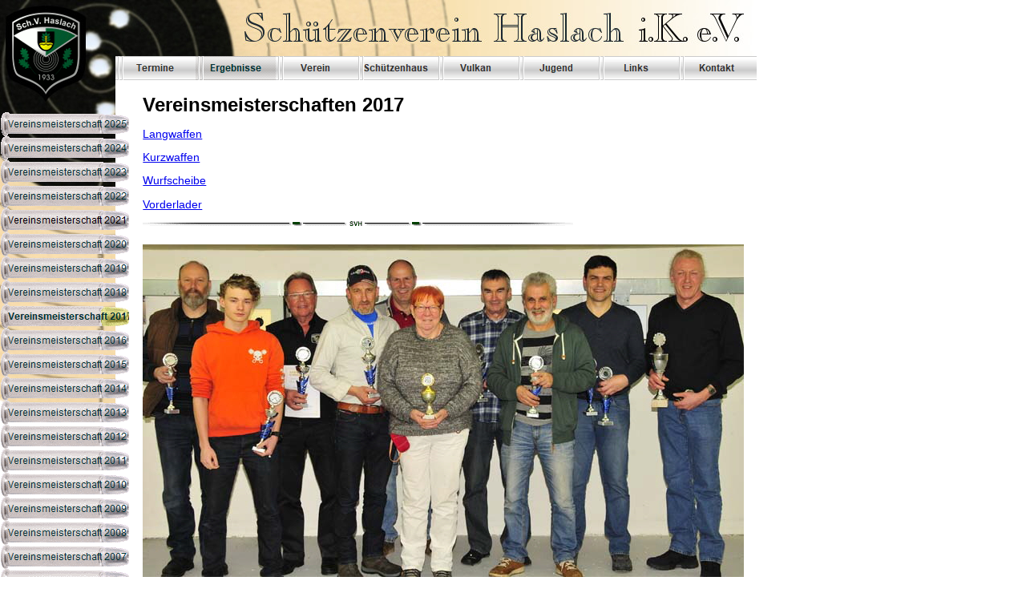

--- FILE ---
content_type: text/html
request_url: http://www.schvhaslach.de/html/vereinsmeisterschaft_2017.html
body_size: 16008
content:
<!DOCTYPE HTML PUBLIC "-//W3C//DTD HTML 4.01 Transitional//EN"><html><head><title>Vereinsmeisterschaft 2017</title><meta http-equiv="Content-Type" content="text/html; charset=UTF-8"><meta name="Generator" content="NOF 12"><script type="text/javascript" src="../assets/jquery.js">
</script><script type="text/javascript" src="../assets/navbars.js">
</script><link rel="stylesheet" type="text/css" href="../html/fusion.css"><link rel="stylesheet" type="text/css" href="../html/style.css"><link rel="stylesheet" type="text/css" href="../html/site.css"><style type="text/css" title="NOF_STYLE_SHEET">
<!--
body { margin:0px; width: 944px; }div#LayoutLYR { float:left; position:absolute; }
div#Text1LYR { position:absolute; top:104px; left:165px; width:776px; height:8408px; z-index:1 }
div#Bild31LYR { position:absolute; top:0px; left:144px; width:800px; height:100px; z-index:2 }
div#Bild30LYR { position:absolute; top:0px; left:0px; width:144px; height:524px; z-index:3 }
div#Navigationsleiste4LYR { position:absolute; top:70px; left:144px; width:800px; height:30px; z-index:4 }
div#Navigationsleiste7LYR { position:absolute; top:140px; left:1px; width:160px; height:870px; z-index:5 }
div#Bild33LYR { position:absolute; top:7px; left:7px; width:100px; height:120px; z-index:6 }
-->
</style>
<script type="text/javascript" src="./vereinsmeisterschaft_2017_nof.js">
</script></head><body><div id="LayoutLYR"><div id="Text1LYR" class="TextObject"><META NAME="robots" CONTENT="INDEX,FOLLOW"><h1 style="text-align: left; margin: 10pt;">Vereinsmeisterschaften 2017</h1><p style="text-align: left; margin: 10pt;"><a href="#VM2017.1">Langwaffen</a></p><p style="text-align: left; margin: 10pt;"><a href="#VM2017.2">Kurzwaffen</a></p><p style="text-align: left; margin: 10pt;"><a href="#VM2017.3">Wurfscheibe</a></p><p style="text-align: left; margin: 10pt;"><a href="#VM2017.7">Vorderlader</a></p><p style="text-align: left; margin: 10pt;"><img id="SiteStyleLinie80" height="6" width="540" src="../assets/images/line.gif" vspace="0" hspace="0" align="top" border="0">&nbsp;</p><p style="text-align: left; margin: 10pt;"><img id="Bild34" height="447" width="750" src="../assets/images/autogen/Vereinsmeister2017_750.jpg" vspace="0" hspace="0" align="top" border="0" alt="Vereinsmeister2017_750" title="Vereinsmeister2017_750"></p><p style="text-align: left; margin: 10pt;">Markus Schwarz (von links), Lars Stähle, Frank Metzger, Adolf Müller, Danny Stahl, Ruth Kautzmann, Karl.Heinz Fischer, Peter Matzander, Erhard Neumaier, Christoph Gutzeit</p><p style="text-align: left; margin: 10pt;">&nbsp;</p><h3 style="text-align: left; margin: 10pt;"><a name="VM2017.1"></a>1.10. - Luftgewehr</h3><table id="Tabelle25" border="1" cellspacing="1" cellpadding="1"><tr style="height: 17px;"><td width="23" class="NOF_TS_SVH0" id="Zelle3088"><p style="margin-bottom: 0px;">Pl.</p></td><td width="189" class="NOF_TS_SVH0" id="Zelle3089"><p style="margin-bottom: 0px;">Name, Vorname</p></td><td align="center" width="35" class="NOF_TS_SVH0" id="Zelle3090"><p style="margin-bottom: 0px;">S.1</p></td><td align="center" width="34" class="NOF_TS_SVH0" id="Zelle3091"><p style="margin-bottom: 0px;">S.2</p></td><td align="center" width="35" class="NOF_TS_SVH0" id="Zelle3092"><p style="margin-bottom: 0px;">S.3</p></td><td align="center" width="34" class="NOF_TS_SVH0" id="Zelle3093"><p style="margin-bottom: 0px;">S.4</p></td><td width="34" class="NOF_TS_SVH0" id="Zelle3094"><p style="margin-bottom: 0px;">&nbsp;</p></td><td width="35" class="NOF_TS_SVH0" id="Zelle3095"><p style="margin-bottom: 0px;">&nbsp;</p></td><td align="center" width="45" class="NOF_TS_SVH0" id="Zelle3096"><p style="margin-bottom: 0px;">Ges.</p></td></tr><tr style="height: 18px;"><td class="NOF_TS_SVH1" id="Zelle3097"><p style="margin-bottom: 0px;">1.</p></td><td class="NOF_TS_SVH1" id="Zelle3098"><p style="margin-bottom: 0px;">Stähle, Lars</p></td><td align="center" class="NOF_TS_SVH1" id="Zelle3099"><p style="margin-bottom: 0px;">89</p></td><td align="center" class="NOF_TS_SVH1" id="Zelle3100"><p style="margin-bottom: 0px;">87</p></td><td align="center" class="NOF_TS_SVH1" id="Zelle3101"><p style="margin-bottom: 0px;">95</p></td><td align="center" class="NOF_TS_SVH1" id="Zelle3102"><p style="margin-bottom: 0px;">96</p></td><td class="NOF_TS_SVH1" id="Zelle3103"><p style="margin-bottom: 0px;">&nbsp;</p></td><td class="NOF_TS_SVH1" id="Zelle3104"><p style="margin-bottom: 0px;">&nbsp;</p></td><td align="center" class="NOF_TS_SVH1" id="Zelle3105"><p style="margin-bottom: 0px;">367</p></td></tr><tr style="height: 18px;"><td class="NOF_TS_SVH2" id="Zelle3106"><p style="margin-bottom: 0px;">2.</p></td><td class="NOF_TS_SVH2" id="Zelle3107"><p style="margin-bottom: 0px;">Klausmann, Frank</p></td><td align="center" class="NOF_TS_SVH2" id="Zelle3108"><p style="margin-bottom: 0px;">90</p></td><td align="center" class="NOF_TS_SVH2" id="Zelle3109"><p style="margin-bottom: 0px;">92</p></td><td align="center" class="NOF_TS_SVH2" id="Zelle3110"><p style="margin-bottom: 0px;">89</p></td><td align="center" class="NOF_TS_SVH2" id="Zelle3111"><p style="margin-bottom: 0px;">92</p></td><td class="NOF_TS_SVH2" id="Zelle3112"><p style="margin-bottom: 0px;">&nbsp;</p></td><td class="NOF_TS_SVH2" id="Zelle3113"><p style="margin-bottom: 0px;">&nbsp;</p></td><td align="center" class="NOF_TS_SVH2" id="Zelle3114"><p style="margin-bottom: 0px;">363</p></td></tr><tr style="height: 18px;"><td class="NOF_TS_SVH1" id="Zelle3115"><p style="margin-bottom: 0px;">3.</p></td><td class="NOF_TS_SVH1" id="Zelle3116"><p style="margin-bottom: 0px;">Stähle, Alexander</p></td><td align="center" class="NOF_TS_SVH1" id="Zelle3117"><p style="margin-bottom: 0px;">88</p></td><td align="center" class="NOF_TS_SVH1" id="Zelle3118"><p style="margin-bottom: 0px;">85</p></td><td align="center" class="NOF_TS_SVH1" id="Zelle3119"><p style="margin-bottom: 0px;">92</p></td><td align="center" class="NOF_TS_SVH1" id="Zelle3120"><p style="margin-bottom: 0px;">90</p></td><td class="NOF_TS_SVH1" id="Zelle3121"><p style="margin-bottom: 0px;">&nbsp;</p></td><td class="NOF_TS_SVH1" id="Zelle3122"><p style="margin-bottom: 0px;">&nbsp;</p></td><td align="center" class="NOF_TS_SVH1" id="Zelle3123"><p style="margin-bottom: 0px;">355</p></td></tr><tr style="height: 18px;"><td class="NOF_TS_SVH2" id="Zelle3124"><p style="margin-bottom: 0px;">4.</p></td><td class="NOF_TS_SVH2" id="Zelle3125"><p style="margin-bottom: 0px;">Fischer, Karl-Heinz</p></td><td align="center" class="NOF_TS_SVH2" id="Zelle3126"><p style="margin-bottom: 0px;">82</p></td><td align="center" class="NOF_TS_SVH2" id="Zelle3127"><p style="margin-bottom: 0px;">84</p></td><td align="center" class="NOF_TS_SVH2" id="Zelle3128"><p style="margin-bottom: 0px;">78</p></td><td align="center" class="NOF_TS_SVH2" id="Zelle3129"><p style="margin-bottom: 0px;">89</p></td><td class="NOF_TS_SVH2" id="Zelle3130"><p style="margin-bottom: 0px;">&nbsp;</p></td><td class="NOF_TS_SVH2" id="Zelle3131"><p style="margin-bottom: 0px;">&nbsp;</p></td><td align="center" class="NOF_TS_SVH2" id="Zelle3132"><p style="margin-bottom: 0px;">333</p></td></tr><tr style="height: 18px;"><td class="NOF_TS_SVH1" id="Zelle3133"><p style="margin-bottom: 0px;">5.</p></td><td class="NOF_TS_SVH1" id="Zelle3134"><p style="margin-bottom: 0px;">Neumaier, Erhard</p></td><td align="center" class="NOF_TS_SVH1" id="Zelle3135"><p style="margin-bottom: 0px;">86</p></td><td align="center" class="NOF_TS_SVH1" id="Zelle3136"><p style="margin-bottom: 0px;">79</p></td><td align="center" class="NOF_TS_SVH1" id="Zelle3137"><p style="margin-bottom: 0px;">79</p></td><td align="center" class="NOF_TS_SVH1" id="Zelle3138"><p style="margin-bottom: 0px;">86</p></td><td class="NOF_TS_SVH1" id="Zelle3139"><p style="margin-bottom: 0px;">&nbsp;</p></td><td class="NOF_TS_SVH1" id="Zelle3140"><p style="margin-bottom: 0px;">&nbsp;</p></td><td align="center" class="NOF_TS_SVH1" id="Zelle3141"><p style="margin-bottom: 0px;">330</p></td></tr></table><p style="text-align: left; margin: 10pt;">&nbsp;</p><h3 style="text-align: left; margin: 10pt;">1.11. - Luftgewehr-Auflage</h3><table id="Tabelle24" border="1" cellspacing="1" cellpadding="1"><tr style="height: 17px;"><td width="23" class="NOF_TS_SVH0" id="Zelle3016"><p style="margin-bottom: 0px;">Pl.</p></td><td width="189" class="NOF_TS_SVH0" id="Zelle3017"><p style="margin-bottom: 0px;">Name, Vorname</p></td><td align="center" width="35" class="NOF_TS_SVH0" id="Zelle3018"><p style="margin-bottom: 0px;">S.1</p></td><td align="center" width="34" class="NOF_TS_SVH0" id="Zelle3019"><p style="margin-bottom: 0px;">S.2</p></td><td align="center" width="35" class="NOF_TS_SVH0" id="Zelle3020"><p style="margin-bottom: 0px;">S.3</p></td><td width="34" class="NOF_TS_SVH0" id="Zelle3021"><p style="margin-bottom: 0px;">&nbsp;</p></td><td colspan="2" align="center" class="NOF_TS_SVH0" id="Zelle3022"><p style="margin-bottom: 0px;">Zehntel</p></td><td align="center" width="45" class="NOF_TS_SVH0" id="Zelle3024"><p style="margin-bottom: 0px;">Ges.</p></td></tr><tr style="height: 18px;"><td class="NOF_TS_SVH1" id="Zelle3025"><p style="margin-bottom: 0px;">1.</p></td><td class="NOF_TS_SVH1" id="Zelle3026"><p style="margin-bottom: 0px;">Matzander, Peter</p></td><td align="center" class="NOF_TS_SVH1" id="Zelle3027"><p style="margin-bottom: 0px;">97</p></td><td align="center" class="NOF_TS_SVH1" id="Zelle3028"><p style="margin-bottom: 0px;">100</p></td><td align="center" class="NOF_TS_SVH1" id="Zelle3029"><p style="margin-bottom: 0px;">99</p></td><td class="NOF_TS_SVH1" id="Zelle3030"><p style="margin-bottom: 0px;">&nbsp;</p></td><td align="center" width="36" class="NOF_TS_SVH1" id="Zelle3031"><p style="margin-bottom: 0px;">310,2</p></td><td width="35" class="NOF_TS_SVH1" id="Zelle3032"><p style="margin-bottom: 0px;">&nbsp;</p></td><td align="center" class="NOF_TS_SVH1" id="Zelle3033"><p style="margin-bottom: 0px;">296</p></td></tr><tr style="height: 18px;"><td class="NOF_TS_SVH2" id="Zelle4032"><p style="margin-bottom: 0px;">AK</p></td><td class="NOF_TS_SVH2" id="Zelle4031"><p style="margin-bottom: 0px;">Negrini, Cirillo</p></td><td align="center" class="NOF_TS_SVH2" id="Zelle4030"><p style="margin-bottom: 0px;">100</p></td><td align="center" class="NOF_TS_SVH2" id="Zelle4029"><p style="margin-bottom: 0px;">99</p></td><td align="center" class="NOF_TS_SVH2" id="Zelle4028"><p style="margin-bottom: 0px;">97</p></td><td class="NOF_TS_SVH2" id="Zelle4027"><p style="margin-bottom: 0px;">&nbsp;</p></td><td class="NOF_TS_SVH2" id="Zelle4026"><p style="margin-bottom: 0px;">&nbsp;</p></td><td class="NOF_TS_SVH2" id="Zelle4025"><p style="margin-bottom: 0px;">&nbsp;</p></td><td align="center" class="NOF_TS_SVH2" id="Zelle4024"><p style="margin-bottom: 0px;">296</p></td></tr><tr style="height: 18px;"><td class="NOF_TS_SVH1" id="Zelle3034"><p style="margin-bottom: 0px;">2.</p></td><td class="NOF_TS_SVH1" id="Zelle3035"><p style="margin-bottom: 0px;">Metzger, Frank</p></td><td align="center" class="NOF_TS_SVH1" id="Zelle3036"><p style="margin-bottom: 0px;">98</p></td><td align="center" class="NOF_TS_SVH1" id="Zelle3037"><p style="margin-bottom: 0px;">98</p></td><td align="center" class="NOF_TS_SVH1" id="Zelle3038"><p style="margin-bottom: 0px;">98</p></td><td class="NOF_TS_SVH1" id="Zelle3039"><p style="margin-bottom: 0px;">&nbsp;</p></td><td align="center" class="NOF_TS_SVH1" id="Zelle3040"><p style="margin-bottom: 0px;">307,0</p></td><td class="NOF_TS_SVH1" id="Zelle3041"><p style="margin-bottom: 0px;">&nbsp;</p></td><td align="center" class="NOF_TS_SVH1" id="Zelle3042"><p style="margin-bottom: 0px;">294</p></td></tr><tr style="height: 18px;"><td class="NOF_TS_SVH2" id="Zelle3043"><p style="margin-bottom: 0px;">3.</p></td><td class="NOF_TS_SVH2" id="Zelle3044"><p style="margin-bottom: 0px;">Fischer, Karl-Heinz</p></td><td align="center" class="NOF_TS_SVH2" id="Zelle3045"><p style="margin-bottom: 0px;">100</p></td><td align="center" class="NOF_TS_SVH2" id="Zelle3046"><p style="margin-bottom: 0px;">97</p></td><td align="center" class="NOF_TS_SVH2" id="Zelle3047"><p style="margin-bottom: 0px;">97</p></td><td class="NOF_TS_SVH2" id="Zelle3048"><p style="margin-bottom: 0px;">&nbsp;</p></td><td align="center" class="NOF_TS_SVH2" id="Zelle3049"><p style="margin-bottom: 0px;">306,1</p></td><td class="NOF_TS_SVH2" id="Zelle3050"><p style="margin-bottom: 0px;">&nbsp;</p></td><td align="center" class="NOF_TS_SVH2" id="Zelle3051"><p style="margin-bottom: 0px;">294</p></td></tr></table><p style="text-align: left; margin: 10pt;">&nbsp;</p><h3 style="text-align: left; margin: 10pt;">1.35. - KK 100 Meter</h3><table id="Tabelle31" border="1" cellspacing="1" cellpadding="1"><tr style="height: 17px;"><td width="23" class="NOF_TS_SVH0" id="Zelle3628"><p style="margin-bottom: 0px;">Pl.</p></td><td width="189" class="NOF_TS_SVH0" id="Zelle3629"><p style="margin-bottom: 0px;">Name, Vorname</p></td><td align="center" width="35" class="NOF_TS_SVH0" id="Zelle3630"><p style="margin-bottom: 0px;">S.1</p></td><td align="center" width="34" class="NOF_TS_SVH0" id="Zelle3631"><p style="margin-bottom: 0px;">S.2</p></td><td width="35" class="NOF_TS_SVH0" id="Zelle3632"><p style="margin-bottom: 0px;">&nbsp;</p></td><td width="34" class="NOF_TS_SVH0" id="Zelle3633"><p style="margin-bottom: 0px;">&nbsp;</p></td><td width="34" class="NOF_TS_SVH0" id="Zelle3634"><p style="margin-bottom: 0px;">&nbsp;</p></td><td width="35" class="NOF_TS_SVH0" id="Zelle3635"><p style="margin-bottom: 0px;">&nbsp;</p></td><td align="center" width="45" class="NOF_TS_SVH0" id="Zelle3636"><p style="margin-bottom: 0px;">Ges.</p></td></tr><tr style="height: 18px;"><td class="NOF_TS_SVH1" id="Zelle3637"><p style="margin-bottom: 0px;">1.</p></td><td class="NOF_TS_SVH1" id="Zelle3638"><p style="margin-bottom: 0px;">Stähle, Lars</p></td><td align="center" class="NOF_TS_SVH1" id="Zelle3639"><p style="margin-bottom: 0px;">139</p></td><td align="center" class="NOF_TS_SVH1" id="Zelle3640"><p style="margin-bottom: 0px;">126</p></td><td class="NOF_TS_SVH1" id="Zelle3641"><p style="margin-bottom: 0px;">&nbsp;</p></td><td class="NOF_TS_SVH1" id="Zelle3642"><p style="margin-bottom: 0px;">&nbsp;</p></td><td class="NOF_TS_SVH1" id="Zelle3643"><p style="margin-bottom: 0px;">&nbsp;</p></td><td class="NOF_TS_SVH1" id="Zelle3644"><p style="margin-bottom: 0px;">&nbsp;</p></td><td align="center" class="NOF_TS_SVH1" id="Zelle3645"><p style="margin-bottom: 0px;">265</p></td></tr><tr style="height: 18px;"><td class="NOF_TS_SVH2" id="Zelle3646"><p style="margin-bottom: 0px;">2.</p></td><td class="NOF_TS_SVH2" id="Zelle3647"><p style="margin-bottom: 0px;">Klausmann, Frank</p></td><td align="center" class="NOF_TS_SVH2" id="Zelle3648"><p style="margin-bottom: 0px;">114</p></td><td align="center" class="NOF_TS_SVH2" id="Zelle3649"><p style="margin-bottom: 0px;">126</p></td><td class="NOF_TS_SVH2" id="Zelle3650"><p style="margin-bottom: 0px;">&nbsp;</p></td><td class="NOF_TS_SVH2" id="Zelle3651"><p style="margin-bottom: 0px;">&nbsp;</p></td><td class="NOF_TS_SVH2" id="Zelle3652"><p style="margin-bottom: 0px;">&nbsp;</p></td><td class="NOF_TS_SVH2" id="Zelle3653"><p style="margin-bottom: 0px;">&nbsp;</p></td><td align="center" class="NOF_TS_SVH2" id="Zelle3654"><p style="margin-bottom: 0px;">240</p></td></tr><tr style="height: 18px;"><td class="NOF_TS_SVH1" id="Zelle3655"><p style="margin-bottom: 0px;">3.</p></td><td class="NOF_TS_SVH1" id="Zelle3656"><p style="margin-bottom: 0px;">Fischer, Karl-Heinz</p></td><td align="center" class="NOF_TS_SVH1" id="Zelle3657"><p style="margin-bottom: 0px;">121</p></td><td align="center" class="NOF_TS_SVH1" id="Zelle3658"><p style="margin-bottom: 0px;">114</p></td><td class="NOF_TS_SVH1" id="Zelle3659"><p style="margin-bottom: 0px;">&nbsp;</p></td><td class="NOF_TS_SVH1" id="Zelle3660"><p style="margin-bottom: 0px;">&nbsp;</p></td><td class="NOF_TS_SVH1" id="Zelle3661"><p style="margin-bottom: 0px;">&nbsp;</p></td><td class="NOF_TS_SVH1" id="Zelle3662"><p style="margin-bottom: 0px;">&nbsp;</p></td><td align="center" class="NOF_TS_SVH1" id="Zelle3663"><p style="margin-bottom: 0px;">235</p></td></tr><tr style="height: 18px;"><td class="NOF_TS_SVH2" id="Zelle3664"><p style="margin-bottom: 0px;">4.</p></td><td class="NOF_TS_SVH2" id="Zelle3665"><p style="margin-bottom: 0px;">Stähle, Alexander</p></td><td align="center" class="NOF_TS_SVH2" id="Zelle3666"><p style="margin-bottom: 0px;">108</p></td><td align="center" class="NOF_TS_SVH2" id="Zelle3667"><p style="margin-bottom: 0px;">102</p></td><td class="NOF_TS_SVH2" id="Zelle3668"><p style="margin-bottom: 0px;">&nbsp;</p></td><td class="NOF_TS_SVH2" id="Zelle3669"><p style="margin-bottom: 0px;">&nbsp;</p></td><td class="NOF_TS_SVH2" id="Zelle3670"><p style="margin-bottom: 0px;">&nbsp;</p></td><td class="NOF_TS_SVH2" id="Zelle3671"><p style="margin-bottom: 0px;">&nbsp;</p></td><td align="center" class="NOF_TS_SVH2" id="Zelle3672"><p style="margin-bottom: 0px;">210</p></td></tr></table><p style="text-align: left; margin: 10pt;">&nbsp;</p><h3 style="text-align: left; margin: 10pt;">1.36. - KK 100 Meter Auflage</h3><table id="Tabelle32" border="1" cellspacing="1" cellpadding="1"><tr style="height: 17px;"><td width="23" class="NOF_TS_SVH0" id="Zelle3718"><p style="margin-bottom: 0px;">Pl.</p></td><td width="189" class="NOF_TS_SVH0" id="Zelle3719"><p style="margin-bottom: 0px;">Name, Vorname</p></td><td align="center" width="35" class="NOF_TS_SVH0" id="Zelle3720"><p style="margin-bottom: 0px;">S.1</p></td><td align="center" width="34" class="NOF_TS_SVH0" id="Zelle3721"><p style="margin-bottom: 0px;">S.2</p></td><td width="35" class="NOF_TS_SVH0" id="Zelle3722"><p style="margin-bottom: 0px;">&nbsp;</p></td><td width="34" class="NOF_TS_SVH0" id="Zelle3723"><p style="margin-bottom: 0px;">&nbsp;</p></td><td width="34" class="NOF_TS_SVH0" id="Zelle3724"><p style="margin-bottom: 0px;">&nbsp;</p></td><td width="35" class="NOF_TS_SVH0" id="Zelle3725"><p style="margin-bottom: 0px;">&nbsp;</p></td><td align="center" width="45" class="NOF_TS_SVH0" id="Zelle3726"><p style="margin-bottom: 0px;">Ges.</p></td></tr><tr style="height: 18px;"><td class="NOF_TS_SVH1" id="Zelle3727"><p style="margin-bottom: 0px;">1.</p></td><td class="NOF_TS_SVH1" id="Zelle3728"><p style="margin-bottom: 0px;">Fischer, Karl-Heinz</p></td><td align="center" class="NOF_TS_SVH1" id="Zelle3729"><p style="margin-bottom: 0px;">144</p></td><td align="center" class="NOF_TS_SVH1" id="Zelle3730"><p style="margin-bottom: 0px;">149</p></td><td class="NOF_TS_SVH1" id="Zelle3731"><p style="margin-bottom: 0px;">&nbsp;</p></td><td class="NOF_TS_SVH1" id="Zelle3732"><p style="margin-bottom: 0px;">&nbsp;</p></td><td class="NOF_TS_SVH1" id="Zelle3733"><p style="margin-bottom: 0px;">&nbsp;</p></td><td class="NOF_TS_SVH1" id="Zelle3734"><p style="margin-bottom: 0px;">&nbsp;</p></td><td align="center" class="NOF_TS_SVH1" id="Zelle3735"><p style="margin-bottom: 0px;">293</p></td></tr><tr style="height: 18px;"><td class="NOF_TS_SVH2" id="Zelle3736"><p style="margin-bottom: 0px;">2.</p></td><td class="NOF_TS_SVH2" id="Zelle3737"><p style="margin-bottom: 0px;">Matzander, Peter</p></td><td align="center" class="NOF_TS_SVH2" id="Zelle3738"><p style="margin-bottom: 0px;">144</p></td><td align="center" class="NOF_TS_SVH2" id="Zelle3739"><p style="margin-bottom: 0px;">146</p></td><td class="NOF_TS_SVH2" id="Zelle3740"><p style="margin-bottom: 0px;">&nbsp;</p></td><td class="NOF_TS_SVH2" id="Zelle3741"><p style="margin-bottom: 0px;">&nbsp;</p></td><td class="NOF_TS_SVH2" id="Zelle3742"><p style="margin-bottom: 0px;">&nbsp;</p></td><td class="NOF_TS_SVH2" id="Zelle3743"><p style="margin-bottom: 0px;">&nbsp;</p></td><td align="center" class="NOF_TS_SVH2" id="Zelle3744"><p style="margin-bottom: 0px;">290</p></td></tr><tr style="height: 18px;"><td class="NOF_TS_SVH1" id="Zelle3745"><p style="margin-bottom: 0px;">AK</p></td><td class="NOF_TS_SVH1" id="Zelle3746"><p style="margin-bottom: 0px;">Negrini, Cirillo</p></td><td class="NOF_TS_SVH1" id="Zelle3747"><p style="margin-bottom: 0px;">&nbsp;</p></td><td class="NOF_TS_SVH1" id="Zelle3748"><p style="margin-bottom: 0px;">&nbsp;</p></td><td class="NOF_TS_SVH1" id="Zelle3749"><p style="margin-bottom: 0px;">&nbsp;</p></td><td class="NOF_TS_SVH1" id="Zelle3750"><p style="margin-bottom: 0px;">&nbsp;</p></td><td class="NOF_TS_SVH1" id="Zelle3751"><p style="margin-bottom: 0px;">&nbsp;</p></td><td class="NOF_TS_SVH1" id="Zelle3752"><p style="margin-bottom: 0px;">&nbsp;</p></td><td align="center" class="NOF_TS_SVH1" id="Zelle3753"><p style="margin-bottom: 0px;">287</p></td></tr></table><p style="text-align: left; margin: 10pt;">&nbsp;</p><h3 style="text-align: left; margin: 10pt;">1.41. - KK Auflage</h3><table id="Tabelle26" border="1" cellspacing="1" cellpadding="1"><tr style="height: 17px;"><td width="23" class="NOF_TS_SVH0" id="Zelle3196"><p style="margin-bottom: 0px;">Pl.</p></td><td width="189" class="NOF_TS_SVH0" id="Zelle3197"><p style="margin-bottom: 0px;">Name, Vorname</p></td><td align="center" width="35" class="NOF_TS_SVH0" id="Zelle3198"><p style="margin-bottom: 0px;">S.1</p></td><td align="center" width="34" class="NOF_TS_SVH0" id="Zelle3199"><p style="margin-bottom: 0px;">S.2</p></td><td align="center" width="35" class="NOF_TS_SVH0" id="Zelle3200"><p style="margin-bottom: 0px;">S.3</p></td><td width="34" class="NOF_TS_SVH0" id="Zelle3201"><p style="margin-bottom: 0px;">&nbsp;</p></td><td width="34" class="NOF_TS_SVH0" id="Zelle3202"><p style="margin-bottom: 0px;">&nbsp;</p></td><td width="35" class="NOF_TS_SVH0" id="Zelle3203"><p style="margin-bottom: 0px;">&nbsp;</p></td><td align="center" width="45" class="NOF_TS_SVH0" id="Zelle3204"><p style="margin-bottom: 0px;">Ges.</p></td></tr><tr style="height: 18px;"><td class="NOF_TS_SVH1" id="Zelle3205"><p style="margin-bottom: 0px;">AK</p></td><td class="NOF_TS_SVH1" id="Zelle3206"><p style="margin-bottom: 0px;">Metzger, Frank</p></td><td align="center" class="NOF_TS_SVH1" id="Zelle3207"><p style="margin-bottom: 0px;">97</p></td><td align="center" class="NOF_TS_SVH1" id="Zelle3208"><p style="margin-bottom: 0px;">95</p></td><td align="center" class="NOF_TS_SVH1" id="Zelle3209"><p style="margin-bottom: 0px;">95</p></td><td class="NOF_TS_SVH1" id="Zelle3210"><p style="margin-bottom: 0px;">&nbsp;</p></td><td class="NOF_TS_SVH1" id="Zelle3211"><p style="margin-bottom: 0px;">&nbsp;</p></td><td class="NOF_TS_SVH1" id="Zelle3212"><p style="margin-bottom: 0px;">&nbsp;</p></td><td align="center" class="NOF_TS_SVH1" id="Zelle3213"><p style="margin-bottom: 0px;">287</p></td></tr><tr style="height: 18px;"><td class="NOF_TS_SVH2" id="Zelle3214"><p style="margin-bottom: 0px;">1.</p></td><td class="NOF_TS_SVH2" id="Zelle3215"><p style="margin-bottom: 0px;">Fischer, Karl-Heinz</p></td><td align="center" class="NOF_TS_SVH2" id="Zelle3216"><p style="margin-bottom: 0px;">95</p></td><td align="center" class="NOF_TS_SVH2" id="Zelle3217"><p style="margin-bottom: 0px;">93</p></td><td align="center" class="NOF_TS_SVH2" id="Zelle3218"><p style="margin-bottom: 0px;">94</p></td><td class="NOF_TS_SVH2" id="Zelle3219"><p style="margin-bottom: 0px;">&nbsp;</p></td><td class="NOF_TS_SVH2" id="Zelle3220"><p style="margin-bottom: 0px;">&nbsp;</p></td><td class="NOF_TS_SVH2" id="Zelle3221"><p style="margin-bottom: 0px;">&nbsp;</p></td><td align="center" class="NOF_TS_SVH2" id="Zelle3222"><p style="margin-bottom: 0px;">282</p></td></tr><tr style="height: 18px;"><td class="NOF_TS_SVH1" id="Zelle3223"><p style="margin-bottom: 0px;">AK</p></td><td class="NOF_TS_SVH1" id="Zelle3224"><p style="margin-bottom: 0px;">Negrini, Cirillo</p></td><td align="center" class="NOF_TS_SVH1" id="Zelle3225"><p style="margin-bottom: 0px;">87</p></td><td align="center" class="NOF_TS_SVH1" id="Zelle3226"><p style="margin-bottom: 0px;">91</p></td><td align="center" class="NOF_TS_SVH1" id="Zelle3227"><p style="margin-bottom: 0px;">93</p></td><td class="NOF_TS_SVH1" id="Zelle3228"><p style="margin-bottom: 0px;">&nbsp;</p></td><td class="NOF_TS_SVH1" id="Zelle3229"><p style="margin-bottom: 0px;">&nbsp;</p></td><td class="NOF_TS_SVH1" id="Zelle3230"><p style="margin-bottom: 0px;">&nbsp;</p></td><td align="center" class="NOF_TS_SVH1" id="Zelle3231"><p style="margin-bottom: 0px;">271</p></td></tr><tr style="height: 18px;"><td class="NOF_TS_SVH2" id="Zelle3232"><p style="margin-bottom: 0px;">2.</p></td><td class="NOF_TS_SVH2" id="Zelle3233"><p style="margin-bottom: 0px;">Matzander, Peter</p></td><td align="center" class="NOF_TS_SVH2" id="Zelle3234"><p style="margin-bottom: 0px;">90</p></td><td align="center" class="NOF_TS_SVH2" id="Zelle3235"><p style="margin-bottom: 0px;">91</p></td><td align="center" class="NOF_TS_SVH2" id="Zelle3236"><p style="margin-bottom: 0px;">90</p></td><td class="NOF_TS_SVH2" id="Zelle3237"><p style="margin-bottom: 0px;">&nbsp;</p></td><td class="NOF_TS_SVH2" id="Zelle3238"><p style="margin-bottom: 0px;">&nbsp;</p></td><td class="NOF_TS_SVH2" id="Zelle3239"><p style="margin-bottom: 0px;">&nbsp;</p></td><td align="center" class="NOF_TS_SVH2" id="Zelle3240"><p style="margin-bottom: 0px;">271</p></td></tr><tr style="height: 18px;"><td class="NOF_TS_SVH1" id="Zelle3241"><p style="margin-bottom: 0px;">3.</p></td><td class="NOF_TS_SVH1" id="Zelle3242"><p style="margin-bottom: 0px;">Stähle, Martin</p></td><td align="center" class="NOF_TS_SVH1" id="Zelle3243"><p style="margin-bottom: 0px;">83</p></td><td align="center" class="NOF_TS_SVH1" id="Zelle3244"><p style="margin-bottom: 0px;">80</p></td><td align="center" class="NOF_TS_SVH1" id="Zelle3245"><p style="margin-bottom: 0px;">87</p></td><td class="NOF_TS_SVH1" id="Zelle3246"><p style="margin-bottom: 0px;">&nbsp;</p></td><td class="NOF_TS_SVH1" id="Zelle3247"><p style="margin-bottom: 0px;">&nbsp;</p></td><td class="NOF_TS_SVH1" id="Zelle3248"><p style="margin-bottom: 0px;">&nbsp;</p></td><td align="center" class="NOF_TS_SVH1" id="Zelle3249"><p style="margin-bottom: 0px;">250</p></td></tr><tr style="height: 18px;"><td class="NOF_TS_SVH2" id="Zelle3250"><p style="margin-bottom: 0px;">4.</p></td><td class="NOF_TS_SVH2" id="Zelle3251"><p style="margin-bottom: 0px;">Neumaier, Bernhard</p></td><td align="center" class="NOF_TS_SVH2" id="Zelle3252"><p style="margin-bottom: 0px;">73</p></td><td align="center" class="NOF_TS_SVH2" id="Zelle3253"><p style="margin-bottom: 0px;">90</p></td><td align="center" class="NOF_TS_SVH2" id="Zelle3254"><p style="margin-bottom: 0px;">79</p></td><td class="NOF_TS_SVH2" id="Zelle3255"><p style="margin-bottom: 0px;">&nbsp;</p></td><td class="NOF_TS_SVH2" id="Zelle3256"><p style="margin-bottom: 0px;">&nbsp;</p></td><td class="NOF_TS_SVH2" id="Zelle3257"><p style="margin-bottom: 0px;">&nbsp;</p></td><td align="center" class="NOF_TS_SVH2" id="Zelle3258"><p style="margin-bottom: 0px;">242</p></td></tr><tr style="height: 18px;"><td class="NOF_TS_SVH1" id="Zelle3259"><p style="margin-bottom: 0px;">5.</p></td><td class="NOF_TS_SVH1" id="Zelle3260"><p style="margin-bottom: 0px;">Rauber, Arthur</p></td><td align="center" class="NOF_TS_SVH1" id="Zelle3261"><p style="margin-bottom: 0px;">59</p></td><td align="center" class="NOF_TS_SVH1" id="Zelle3262"><p style="margin-bottom: 0px;">75</p></td><td align="center" class="NOF_TS_SVH1" id="Zelle3263"><p style="margin-bottom: 0px;">72</p></td><td class="NOF_TS_SVH1" id="Zelle3264"><p style="margin-bottom: 0px;">&nbsp;</p></td><td class="NOF_TS_SVH1" id="Zelle3265"><p style="margin-bottom: 0px;">&nbsp;</p></td><td class="NOF_TS_SVH1" id="Zelle3266"><p style="margin-bottom: 0px;">&nbsp;</p></td><td align="center" class="NOF_TS_SVH1" id="Zelle3267"><p style="margin-bottom: 0px;">206</p></td></tr></table><p style="text-align: left; margin: 10pt;">&nbsp;</p><h3 style="text-align: left; margin: 10pt;">1.42. - KK 50m mit Zielfernrohr</h3><table id="Tabelle28" border="1" cellspacing="1" cellpadding="1"><tr style="height: 17px;"><td width="23" class="NOF_TS_SVH0" id="Zelle3412"><p style="margin-bottom: 0px;">Pl.</p></td><td width="189" class="NOF_TS_SVH0" id="Zelle3413"><p style="margin-bottom: 0px;">Name, Vorname</p></td><td align="center" width="35" class="NOF_TS_SVH0" id="Zelle3414"><p style="margin-bottom: 0px;">S.1</p></td><td align="center" width="34" class="NOF_TS_SVH0" id="Zelle3415"><p style="margin-bottom: 0px;">S.2</p></td><td align="center" width="35" class="NOF_TS_SVH0" id="Zelle3416"><p style="margin-bottom: 0px;">S.3</p></td><td width="34" class="NOF_TS_SVH0" id="Zelle3417"><p style="margin-bottom: 0px;">&nbsp;</p></td><td width="34" class="NOF_TS_SVH0" id="Zelle3418"><p style="margin-bottom: 0px;">&nbsp;</p></td><td width="35" class="NOF_TS_SVH0" id="Zelle3419"><p style="margin-bottom: 0px;">&nbsp;</p></td><td align="center" width="45" class="NOF_TS_SVH0" id="Zelle3420"><p style="margin-bottom: 0px;">Ges.</p></td></tr><tr style="height: 18px;"><td class="NOF_TS_SVH1" id="Zelle3421"><p style="margin-bottom: 0px;">1.</p></td><td class="NOF_TS_SVH1" id="Zelle3422"><p style="margin-bottom: 0px;">Müller, Adolf</p></td><td align="center" class="NOF_TS_SVH1" id="Zelle3423"><p style="margin-bottom: 0px;">69</p></td><td align="center" class="NOF_TS_SVH1" id="Zelle3424"><p style="margin-bottom: 0px;">58</p></td><td align="center" class="NOF_TS_SVH1" id="Zelle3425"><p style="margin-bottom: 0px;">69</p></td><td class="NOF_TS_SVH1" id="Zelle3426"><p style="margin-bottom: 0px;">&nbsp;</p></td><td class="NOF_TS_SVH1" id="Zelle3427"><p style="margin-bottom: 0px;">&nbsp;</p></td><td class="NOF_TS_SVH1" id="Zelle3428"><p style="margin-bottom: 0px;">&nbsp;</p></td><td align="center" class="NOF_TS_SVH1" id="Zelle3429"><p style="margin-bottom: 0px;">196</p></td></tr><tr style="height: 18px;"><td class="NOF_TS_SVH2" id="Zelle3430"><p style="margin-bottom: 0px;">2.</p></td><td class="NOF_TS_SVH2" id="Zelle3431"><p style="margin-bottom: 0px;">Neumaier, Erhard</p></td><td align="center" class="NOF_TS_SVH2" id="Zelle3432"><p style="margin-bottom: 0px;">61</p></td><td align="center" class="NOF_TS_SVH2" id="Zelle3433"><p style="margin-bottom: 0px;">59</p></td><td align="center" class="NOF_TS_SVH2" id="Zelle3434"><p style="margin-bottom: 0px;">68</p></td><td class="NOF_TS_SVH2" id="Zelle3435"><p style="margin-bottom: 0px;">&nbsp;</p></td><td class="NOF_TS_SVH2" id="Zelle3436"><p style="margin-bottom: 0px;">&nbsp;</p></td><td class="NOF_TS_SVH2" id="Zelle3437"><p style="margin-bottom: 0px;">&nbsp;</p></td><td align="center" class="NOF_TS_SVH2" id="Zelle3438"><p style="margin-bottom: 0px;">188</p></td></tr><tr style="height: 18px;"><td class="NOF_TS_SVH1" id="Zelle3439"><p style="margin-bottom: 0px;">3.</p></td><td class="NOF_TS_SVH1" id="Zelle3440"><p style="margin-bottom: 0px;">Fischer, Karl-Heinz</p></td><td align="center" class="NOF_TS_SVH1" id="Zelle3441"><p style="margin-bottom: 0px;">48</p></td><td align="center" class="NOF_TS_SVH1" id="Zelle3442"><p style="margin-bottom: 0px;">57</p></td><td align="center" class="NOF_TS_SVH1" id="Zelle3443"><p style="margin-bottom: 0px;">65</p></td><td class="NOF_TS_SVH1" id="Zelle3444"><p style="margin-bottom: 0px;">&nbsp;</p></td><td class="NOF_TS_SVH1" id="Zelle3445"><p style="margin-bottom: 0px;">&nbsp;</p></td><td class="NOF_TS_SVH1" id="Zelle3446"><p style="margin-bottom: 0px;">&nbsp;</p></td><td align="center" class="NOF_TS_SVH1" id="Zelle3447"><p style="margin-bottom: 0px;">170</p></td></tr><tr style="height: 18px;"><td class="NOF_TS_SVH2" id="Zelle3448"><p style="margin-bottom: 0px;">4.</p></td><td class="NOF_TS_SVH2" id="Zelle3449"><p style="margin-bottom: 0px;">Schwarz, Markus</p></td><td align="center" class="NOF_TS_SVH2" id="Zelle3450"><p style="margin-bottom: 0px;">47</p></td><td align="center" class="NOF_TS_SVH2" id="Zelle3451"><p style="margin-bottom: 0px;">46</p></td><td align="center" class="NOF_TS_SVH2" id="Zelle3452"><p style="margin-bottom: 0px;">56</p></td><td class="NOF_TS_SVH2" id="Zelle3453"><p style="margin-bottom: 0px;">&nbsp;</p></td><td class="NOF_TS_SVH2" id="Zelle3454"><p style="margin-bottom: 0px;">&nbsp;</p></td><td class="NOF_TS_SVH2" id="Zelle3455"><p style="margin-bottom: 0px;">&nbsp;</p></td><td align="center" class="NOF_TS_SVH2" id="Zelle3456"><p style="margin-bottom: 0px;">149</p></td></tr><tr style="height: 18px;"><td class="NOF_TS_SVH1" id="Zelle3457"><p style="margin-bottom: 0px;">5.</p></td><td class="NOF_TS_SVH1" id="Zelle3458"><p style="margin-bottom: 0px;">Klausmann, Frank</p></td><td align="center" class="NOF_TS_SVH1" id="Zelle3459"><p style="margin-bottom: 0px;">41</p></td><td align="center" class="NOF_TS_SVH1" id="Zelle3460"><p style="margin-bottom: 0px;">57</p></td><td align="center" class="NOF_TS_SVH1" id="Zelle3461"><p style="margin-bottom: 0px;">49</p></td><td class="NOF_TS_SVH1" id="Zelle3462"><p style="margin-bottom: 0px;">&nbsp;</p></td><td class="NOF_TS_SVH1" id="Zelle3463"><p style="margin-bottom: 0px;">&nbsp;</p></td><td class="NOF_TS_SVH1" id="Zelle3464"><p style="margin-bottom: 0px;">&nbsp;</p></td><td align="center" class="NOF_TS_SVH1" id="Zelle3465"><p style="margin-bottom: 0px;">147</p></td></tr><tr style="height: 18px;"><td class="NOF_TS_SVH2" id="Zelle3466"><p style="margin-bottom: 0px;">6.</p></td><td class="NOF_TS_SVH2" id="Zelle3467"><p style="margin-bottom: 0px;">Stähle, Martin</p></td><td align="center" class="NOF_TS_SVH2" id="Zelle3468"><p style="margin-bottom: 0px;">49</p></td><td align="center" class="NOF_TS_SVH2" id="Zelle3469"><p style="margin-bottom: 0px;">53</p></td><td align="center" class="NOF_TS_SVH2" id="Zelle3470"><p style="margin-bottom: 0px;">43</p></td><td class="NOF_TS_SVH2" id="Zelle3471"><p style="margin-bottom: 0px;">&nbsp;</p></td><td class="NOF_TS_SVH2" id="Zelle3472"><p style="margin-bottom: 0px;">&nbsp;</p></td><td class="NOF_TS_SVH2" id="Zelle3473"><p style="margin-bottom: 0px;">&nbsp;</p></td><td align="center" class="NOF_TS_SVH2" id="Zelle3474"><p style="margin-bottom: 0px;">145</p></td></tr></table><p style="text-align: left; margin: 10pt;">&nbsp;</p><h3 style="text-align: left; margin: 10pt;">1.43. - KK 50m Zielfernrohr Auflage</h3><table id="Tabelle29" border="1" cellspacing="1" cellpadding="1"><tr style="height: 17px;"><td width="23" class="NOF_TS_SVH0" id="Zelle3538"><p style="margin-bottom: 0px;">Pl.</p></td><td width="189" class="NOF_TS_SVH0" id="Zelle3539"><p style="margin-bottom: 0px;">Name, Vorname</p></td><td align="center" width="35" class="NOF_TS_SVH0" id="Zelle3540"><p style="margin-bottom: 0px;">S.1</p></td><td align="center" width="34" class="NOF_TS_SVH0" id="Zelle3541"><p style="margin-bottom: 0px;">S.2</p></td><td align="center" width="35" class="NOF_TS_SVH0" id="Zelle3542"><p style="margin-bottom: 0px;">S.3</p></td><td width="34" class="NOF_TS_SVH0" id="Zelle3543"><p style="margin-bottom: 0px;">&nbsp;</p></td><td width="34" class="NOF_TS_SVH0" id="Zelle3544"><p style="margin-bottom: 0px;">&nbsp;</p></td><td width="35" class="NOF_TS_SVH0" id="Zelle3545"><p style="margin-bottom: 0px;">&nbsp;</p></td><td align="center" width="45" class="NOF_TS_SVH0" id="Zelle3546"><p style="margin-bottom: 0px;">Ges.</p></td></tr><tr style="height: 18px;"><td class="NOF_TS_SVH1" id="Zelle3547"><p style="margin-bottom: 0px;">1.</p></td><td class="NOF_TS_SVH1" id="Zelle3548"><p style="margin-bottom: 0px;">Fischer, Karl-Heinz</p></td><td align="center" class="NOF_TS_SVH1" id="Zelle3549"><p style="margin-bottom: 0px;">96</p></td><td align="center" class="NOF_TS_SVH1" id="Zelle3550"><p style="margin-bottom: 0px;">100</p></td><td align="center" class="NOF_TS_SVH1" id="Zelle3551"><p style="margin-bottom: 0px;">96</p></td><td class="NOF_TS_SVH1" id="Zelle3552"><p style="margin-bottom: 0px;">&nbsp;</p></td><td class="NOF_TS_SVH1" id="Zelle3553"><p style="margin-bottom: 0px;">&nbsp;</p></td><td class="NOF_TS_SVH1" id="Zelle3554"><p style="margin-bottom: 0px;">&nbsp;</p></td><td align="center" class="NOF_TS_SVH1" id="Zelle3555"><p style="margin-bottom: 0px;">292</p></td></tr><tr style="height: 18px;"><td class="NOF_TS_SVH2" id="Zelle3556"><p style="margin-bottom: 0px;">2.</p></td><td class="NOF_TS_SVH2" id="Zelle3557"><p style="margin-bottom: 0px;">Matzander, Peter</p></td><td align="center" class="NOF_TS_SVH2" id="Zelle3558"><p style="margin-bottom: 0px;">90</p></td><td align="center" class="NOF_TS_SVH2" id="Zelle3559"><p style="margin-bottom: 0px;">91</p></td><td align="center" class="NOF_TS_SVH2" id="Zelle3560"><p style="margin-bottom: 0px;">92</p></td><td class="NOF_TS_SVH2" id="Zelle3561"><p style="margin-bottom: 0px;">&nbsp;</p></td><td class="NOF_TS_SVH2" id="Zelle3562"><p style="margin-bottom: 0px;">&nbsp;</p></td><td class="NOF_TS_SVH2" id="Zelle3563"><p style="margin-bottom: 0px;">&nbsp;</p></td><td align="center" class="NOF_TS_SVH2" id="Zelle3564"><p style="margin-bottom: 0px;">273</p></td></tr></table><p style="text-align: left; margin: 10pt;">&nbsp;</p><h3 style="text-align: left; margin: 10pt;">1.44. - KK 100m Zielfernrohr Auflage</h3><table id="Tabelle35" border="1" cellspacing="1" cellpadding="1"><tr style="height: 17px;"><td width="23" class="NOF_TS_SVH0" id="Zelle3916"><p style="margin-bottom: 0px;">Pl.</p></td><td width="189" class="NOF_TS_SVH0" id="Zelle3917"><p style="margin-bottom: 0px;">Name, Vorname</p></td><td align="center" width="35" class="NOF_TS_SVH0" id="Zelle3918"><p style="margin-bottom: 0px;">S.1</p></td><td align="center" width="34" class="NOF_TS_SVH0" id="Zelle3919"><p style="margin-bottom: 0px;">S.2</p></td><td width="35" class="NOF_TS_SVH0" id="Zelle3920"><p style="margin-bottom: 0px;">&nbsp;</p></td><td width="34" class="NOF_TS_SVH0" id="Zelle3921"><p style="margin-bottom: 0px;">&nbsp;</p></td><td width="34" class="NOF_TS_SVH0" id="Zelle3922"><p style="margin-bottom: 0px;">&nbsp;</p></td><td width="35" class="NOF_TS_SVH0" id="Zelle3923"><p style="margin-bottom: 0px;">&nbsp;</p></td><td align="center" width="45" class="NOF_TS_SVH0" id="Zelle3924"><p style="margin-bottom: 0px;">Ges.</p></td></tr><tr style="height: 18px;"><td class="NOF_TS_SVH1" id="Zelle3925"><p style="margin-bottom: 0px;">1.</p></td><td class="NOF_TS_SVH1" id="Zelle3926"><p style="margin-bottom: 0px;">Fischer, Karl-Heinz</p></td><td align="center" class="NOF_TS_SVH1" id="Zelle3927"><p style="margin-bottom: 0px;">144</p></td><td align="center" class="NOF_TS_SVH1" id="Zelle3928"><p style="margin-bottom: 0px;">147</p></td><td class="NOF_TS_SVH1" id="Zelle3929"><p style="margin-bottom: 0px;">&nbsp;</p></td><td class="NOF_TS_SVH1" id="Zelle3930"><p style="margin-bottom: 0px;">&nbsp;</p></td><td class="NOF_TS_SVH1" id="Zelle3931"><p style="margin-bottom: 0px;">&nbsp;</p></td><td class="NOF_TS_SVH1" id="Zelle3932"><p style="margin-bottom: 0px;">&nbsp;</p></td><td align="center" class="NOF_TS_SVH1" id="Zelle3933"><p style="margin-bottom: 0px;">291</p></td></tr><tr style="height: 18px;"><td class="NOF_TS_SVH2" id="Zelle3934"><p style="margin-bottom: 0px;">2.</p></td><td class="NOF_TS_SVH2" id="Zelle3935"><p style="margin-bottom: 0px;">Matzander, Peter</p></td><td align="center" class="NOF_TS_SVH2" id="Zelle3936"><p style="margin-bottom: 0px;">145</p></td><td align="center" class="NOF_TS_SVH2" id="Zelle3937"><p style="margin-bottom: 0px;">146</p></td><td class="NOF_TS_SVH2" id="Zelle3938"><p style="margin-bottom: 0px;">&nbsp;</p></td><td class="NOF_TS_SVH2" id="Zelle3939"><p style="margin-bottom: 0px;">&nbsp;</p></td><td class="NOF_TS_SVH2" id="Zelle3940"><p style="margin-bottom: 0px;">&nbsp;</p></td><td class="NOF_TS_SVH2" id="Zelle3941"><p style="margin-bottom: 0px;">&nbsp;</p></td><td align="center" class="NOF_TS_SVH2" id="Zelle3942"><p style="margin-bottom: 0px;">291</p></td></tr><tr style="height: 18px;"><td class="NOF_TS_SVH1" id="Zelle3943"><p style="margin-bottom: 0px;">3.</p></td><td class="NOF_TS_SVH1" id="Zelle3944"><p style="margin-bottom: 0px;">Nikschik-Schätzle, Dietmar</p></td><td align="center" class="NOF_TS_SVH1" id="Zelle3945"><p style="margin-bottom: 0px;">114</p></td><td align="center" class="NOF_TS_SVH1" id="Zelle3946"><p style="margin-bottom: 0px;">98</p></td><td class="NOF_TS_SVH1" id="Zelle3947"><p style="margin-bottom: 0px;">&nbsp;</p></td><td class="NOF_TS_SVH1" id="Zelle3948"><p style="margin-bottom: 0px;">&nbsp;</p></td><td class="NOF_TS_SVH1" id="Zelle3949"><p style="margin-bottom: 0px;">&nbsp;</p></td><td class="NOF_TS_SVH1" id="Zelle3950"><p style="margin-bottom: 0px;">&nbsp;</p></td><td align="center" class="NOF_TS_SVH1" id="Zelle3951"><p style="margin-bottom: 0px;">212</p></td></tr></table><p style="text-align: left; margin: 10pt;">&nbsp;</p><h3 style="text-align: left; margin: 10pt;">1.56 - Unterhebelgewehr .22lr.</h3><table id="Tabelle16" border="1" cellspacing="1" cellpadding="1"><tr style="height: 17px;"><td width="23" class="NOF_TS_SVH0" id="Zelle2215"><p style="margin-bottom: 0px;">Pl.</p></td><td width="189" class="NOF_TS_SVH0" id="Zelle2216"><p style="margin-bottom: 0px;">Name, Vorname</p></td><td align="center" width="35" class="NOF_TS_SVH0" id="Zelle2217"><p style="margin-bottom: 0px;">St.1</p></td><td align="center" width="35" class="NOF_TS_SVH0" id="Zelle2218"><p style="margin-bottom: 0px;">St.2</p></td><td align="center" width="40" class="NOF_TS_SVH0" id="Zelle2219"><p style="margin-bottom: 0px;">Kn.1</p></td><td align="center" width="35" class="NOF_TS_SVH0" id="Zelle2220"><p style="margin-bottom: 0px;">Kn.2</p></td><td width="35" class="NOF_TS_SVH0" id="Zelle2221"><p style="margin-bottom: 0px;">&nbsp;</p></td><td width="34" class="NOF_TS_SVH0" id="Zelle2222"><p style="margin-bottom: 0px;">&nbsp;</p></td><td align="center" width="45" class="NOF_TS_SVH0" id="Zelle2223"><p style="margin-bottom: 0px;">Ges.</p></td></tr><tr style="height: 18px;"><td class="NOF_TS_SVH1" id="Zelle2224"><p style="margin-bottom: 0px;">1</p></td><td class="NOF_TS_SVH1" id="Zelle2225"><p style="margin-bottom: 0px;">Müller, Adolf</p></td><td align="center" class="NOF_TS_SVH1" id="Zelle2226"><p style="margin-bottom: 0px;">88</p></td><td align="center" class="NOF_TS_SVH1" id="Zelle2227"><p style="margin-bottom: 0px;">88</p></td><td align="center" class="NOF_TS_SVH1" id="Zelle2228"><p style="margin-bottom: 0px;">93</p></td><td align="center" class="NOF_TS_SVH1" id="Zelle2229"><p style="margin-bottom: 0px;">87</p></td><td class="NOF_TS_SVH1" id="Zelle2230"><p style="margin-bottom: 0px;">&nbsp;</p></td><td class="NOF_TS_SVH1" id="Zelle2231"><p style="margin-bottom: 0px;">&nbsp;</p></td><td align="center" class="NOF_TS_SVH1" id="Zelle2232"><p style="margin-bottom: 0px;">356</p></td></tr><tr style="height: 18px;"><td class="NOF_TS_SVH2" id="Zelle2233"><p style="margin-bottom: 0px;">2</p></td><td class="NOF_TS_SVH2" id="Zelle2234"><p style="margin-bottom: 0px;">Schwarz, Markus</p></td><td align="center" class="NOF_TS_SVH2" id="Zelle2235"><p style="margin-bottom: 0px;">90</p></td><td align="center" class="NOF_TS_SVH2" id="Zelle2236"><p style="margin-bottom: 0px;">86</p></td><td align="center" class="NOF_TS_SVH2" id="Zelle2237"><p style="margin-bottom: 0px;">84</p></td><td align="center" class="NOF_TS_SVH2" id="Zelle2238"><p style="margin-bottom: 0px;">95</p></td><td class="NOF_TS_SVH2" id="Zelle2239"><p style="margin-bottom: 0px;">&nbsp;</p></td><td class="NOF_TS_SVH2" id="Zelle2240"><p style="margin-bottom: 0px;">&nbsp;</p></td><td align="center" class="NOF_TS_SVH2" id="Zelle2241"><p style="margin-bottom: 0px;">355</p></td></tr><tr style="height: 18px;"><td class="NOF_TS_SVH1" id="Zelle2242"><p style="margin-bottom: 0px;">3</p></td><td class="NOF_TS_SVH1" id="Zelle2243"><p style="margin-bottom: 0px;">Stähle, Martin</p></td><td align="center" class="NOF_TS_SVH1" id="Zelle2244"><p style="margin-bottom: 0px;">79</p></td><td align="center" class="NOF_TS_SVH1" id="Zelle2245"><p style="margin-bottom: 0px;">79</p></td><td align="center" class="NOF_TS_SVH1" id="Zelle2246"><p style="margin-bottom: 0px;">91</p></td><td align="center" class="NOF_TS_SVH1" id="Zelle2247"><p style="margin-bottom: 0px;">93</p></td><td class="NOF_TS_SVH1" id="Zelle2248"><p style="margin-bottom: 0px;">&nbsp;</p></td><td class="NOF_TS_SVH1" id="Zelle2249"><p style="margin-bottom: 0px;">&nbsp;</p></td><td align="center" class="NOF_TS_SVH1" id="Zelle2250"><p style="margin-bottom: 0px;">342</p></td></tr><tr style="height: 18px;"><td class="NOF_TS_SVH2" id="Zelle2251"><p style="margin-bottom: 0px;">4</p></td><td class="NOF_TS_SVH2" id="Zelle2252"><p style="margin-bottom: 0px;">Schwarz, Michaela</p></td><td align="center" class="NOF_TS_SVH2" id="Zelle2253"><p style="margin-bottom: 0px;">81</p></td><td align="center" class="NOF_TS_SVH2" id="Zelle2254"><p style="margin-bottom: 0px;">93</p></td><td align="center" class="NOF_TS_SVH2" id="Zelle2255"><p style="margin-bottom: 0px;">78</p></td><td align="center" class="NOF_TS_SVH2" id="Zelle2256"><p style="margin-bottom: 0px;">90</p></td><td class="NOF_TS_SVH2" id="Zelle2257"><p style="margin-bottom: 0px;">&nbsp;</p></td><td class="NOF_TS_SVH2" id="Zelle2258"><p style="margin-bottom: 0px;">&nbsp;</p></td><td align="center" class="NOF_TS_SVH2" id="Zelle2259"><p style="margin-bottom: 0px;">342</p></td></tr><tr style="height: 18px;"><td class="NOF_TS_SVH1" id="Zelle2260"><p style="margin-bottom: 0px;">AK</p></td><td class="NOF_TS_SVH1" id="Zelle2261"><p style="margin-bottom: 0px;">Kienzle, Martin</p></td><td align="center" class="NOF_TS_SVH1" id="Zelle2262"><p style="margin-bottom: 0px;">81</p></td><td align="center" class="NOF_TS_SVH1" id="Zelle2263"><p style="margin-bottom: 0px;">83</p></td><td align="center" class="NOF_TS_SVH1" id="Zelle2264"><p style="margin-bottom: 0px;">88</p></td><td align="center" class="NOF_TS_SVH1" id="Zelle2265"><p style="margin-bottom: 0px;">81</p></td><td class="NOF_TS_SVH1" id="Zelle2266"><p style="margin-bottom: 0px;">&nbsp;</p></td><td class="NOF_TS_SVH1" id="Zelle2267"><p style="margin-bottom: 0px;">&nbsp;</p></td><td align="center" class="NOF_TS_SVH1" id="Zelle2268"><p style="margin-bottom: 0px;">333</p></td></tr><tr style="height: 18px;"><td class="NOF_TS_SVH2" id="Zelle2269"><p style="margin-bottom: 0px;">5</p></td><td class="NOF_TS_SVH2" id="Zelle2270"><p style="margin-bottom: 0px;">Klausmann, Frank</p></td><td align="center" class="NOF_TS_SVH2" id="Zelle2271"><p style="margin-bottom: 0px;">78</p></td><td align="center" class="NOF_TS_SVH2" id="Zelle2272"><p style="margin-bottom: 0px;">80</p></td><td align="center" class="NOF_TS_SVH2" id="Zelle2273"><p style="margin-bottom: 0px;">78</p></td><td align="center" class="NOF_TS_SVH2" id="Zelle2274"><p style="margin-bottom: 0px;">80</p></td><td class="NOF_TS_SVH2" id="Zelle2275"><p style="margin-bottom: 0px;">&nbsp;</p></td><td class="NOF_TS_SVH2" id="Zelle2276"><p style="margin-bottom: 0px;">&nbsp;</p></td><td align="center" class="NOF_TS_SVH2" id="Zelle2277"><p style="margin-bottom: 0px;">316</p></td></tr><tr style="height: 18px;"><td class="NOF_TS_SVH1" id="Zelle2278"><p style="margin-bottom: 0px;">6</p></td><td class="NOF_TS_SVH1" id="Zelle2279"><p style="margin-bottom: 0px;">Schnaiter, Martin</p></td><td align="center" class="NOF_TS_SVH1" id="Zelle2280"><p style="margin-bottom: 0px;">76</p></td><td align="center" class="NOF_TS_SVH1" id="Zelle2281"><p style="margin-bottom: 0px;">69</p></td><td align="center" class="NOF_TS_SVH1" id="Zelle2282"><p style="margin-bottom: 0px;">79</p></td><td align="center" class="NOF_TS_SVH1" id="Zelle2283"><p style="margin-bottom: 0px;">85</p></td><td class="NOF_TS_SVH1" id="Zelle2284"><p style="margin-bottom: 0px;">&nbsp;</p></td><td class="NOF_TS_SVH1" id="Zelle2285"><p style="margin-bottom: 0px;">&nbsp;</p></td><td align="center" class="NOF_TS_SVH1" id="Zelle2286"><p style="margin-bottom: 0px;">309</p></td></tr><tr style="height: 18px;"><td class="NOF_TS_SVH2" id="Zelle2287"><p style="margin-bottom: 0px;">7</p></td><td class="NOF_TS_SVH2" id="Zelle2288"><p style="margin-bottom: 0px;">Nikschik-Schätzle, Dietmar</p></td><td align="center" class="NOF_TS_SVH2" id="Zelle2289"><p style="margin-bottom: 0px;">67</p></td><td align="center" class="NOF_TS_SVH2" id="Zelle2290"><p style="margin-bottom: 0px;">62</p></td><td align="center" class="NOF_TS_SVH2" id="Zelle2291"><p style="margin-bottom: 0px;">61</p></td><td align="center" class="NOF_TS_SVH2" id="Zelle2292"><p style="margin-bottom: 0px;">75</p></td><td class="NOF_TS_SVH2" id="Zelle2293"><p style="margin-bottom: 0px;">&nbsp;</p></td><td class="NOF_TS_SVH2" id="Zelle2294"><p style="margin-bottom: 0px;">&nbsp;</p></td><td align="center" class="NOF_TS_SVH2" id="Zelle2295"><p style="margin-bottom: 0px;">265</p></td></tr></table><p style="text-align: left; margin: 10pt;">&nbsp;</p><h3 style="text-align: left; margin: 10pt;">1.57 - Unterhebelgewehr GK</h3><table id="Tabelle17" border="1" cellspacing="1" cellpadding="1"><tr style="height: 17px;"><td width="23" class="NOF_TS_SVH0" id="Zelle2377"><p style="margin-bottom: 0px;">Pl.</p></td><td width="189" class="NOF_TS_SVH0" id="Zelle2378"><p style="margin-bottom: 0px;">Name, Vorname</p></td><td align="center" width="35" class="NOF_TS_SVH0" id="Zelle2379"><p style="margin-bottom: 0px;">St.1</p></td><td align="center" width="34" class="NOF_TS_SVH0" id="Zelle2380"><p style="margin-bottom: 0px;">St.2</p></td><td align="center" width="35" class="NOF_TS_SVH0" id="Zelle2381"><p style="margin-bottom: 0px;">Kn.1</p></td><td align="center" width="35" class="NOF_TS_SVH0" id="Zelle2382"><p style="margin-bottom: 0px;">Kn.2</p></td><td width="35" class="NOF_TS_SVH0" id="Zelle2383"><p style="margin-bottom: 0px;">&nbsp;</p></td><td width="34" class="NOF_TS_SVH0" id="Zelle2384"><p style="margin-bottom: 0px;">&nbsp;</p></td><td align="center" width="45" class="NOF_TS_SVH0" id="Zelle2385"><p style="margin-bottom: 0px;">Ges.</p></td></tr><tr style="height: 18px;"><td class="NOF_TS_SVH1" id="Zelle2386"><p style="margin-bottom: 0px;">1</p></td><td class="NOF_TS_SVH1" id="Zelle2387"><p style="margin-bottom: 0px;">Schwarz, Markus</p></td><td align="center" class="NOF_TS_SVH1" id="Zelle2388"><p style="margin-bottom: 0px;">88</p></td><td align="center" class="NOF_TS_SVH1" id="Zelle2389"><p style="margin-bottom: 0px;">88</p></td><td align="center" class="NOF_TS_SVH1" id="Zelle2390"><p style="margin-bottom: 0px;">89</p></td><td align="center" class="NOF_TS_SVH1" id="Zelle2391"><p style="margin-bottom: 0px;">88</p></td><td class="NOF_TS_SVH1" id="Zelle2392"><p style="margin-bottom: 0px;">&nbsp;</p></td><td class="NOF_TS_SVH1" id="Zelle2393"><p style="margin-bottom: 0px;">&nbsp;</p></td><td align="center" class="NOF_TS_SVH1" id="Zelle2394"><p style="margin-bottom: 0px;">353</p></td></tr><tr style="height: 18px;"><td class="NOF_TS_SVH2" id="Zelle2395"><p style="margin-bottom: 0px;">2</p></td><td class="NOF_TS_SVH2" id="Zelle2396"><p style="margin-bottom: 0px;">Schwarz, Michaela</p></td><td align="center" class="NOF_TS_SVH2" id="Zelle2397"><p style="margin-bottom: 0px;">85</p></td><td align="center" class="NOF_TS_SVH2" id="Zelle2398"><p style="margin-bottom: 0px;">84</p></td><td align="center" class="NOF_TS_SVH2" id="Zelle2399"><p style="margin-bottom: 0px;">85</p></td><td align="center" class="NOF_TS_SVH2" id="Zelle2400"><p style="margin-bottom: 0px;">90</p></td><td class="NOF_TS_SVH2" id="Zelle2401"><p style="margin-bottom: 0px;">&nbsp;</p></td><td class="NOF_TS_SVH2" id="Zelle2402"><p style="margin-bottom: 0px;">&nbsp;</p></td><td align="center" class="NOF_TS_SVH2" id="Zelle2403"><p style="margin-bottom: 0px;">344</p></td></tr><tr style="height: 18px;"><td class="NOF_TS_SVH1" id="Zelle2404"><p style="margin-bottom: 0px;">3</p></td><td class="NOF_TS_SVH1" id="Zelle2405"><p style="margin-bottom: 0px;">Schnaiter, Martin</p></td><td align="center" class="NOF_TS_SVH1" id="Zelle2406"><p style="margin-bottom: 0px;">76</p></td><td align="center" class="NOF_TS_SVH1" id="Zelle2407"><p style="margin-bottom: 0px;">76</p></td><td align="center" class="NOF_TS_SVH1" id="Zelle2408"><p style="margin-bottom: 0px;">88</p></td><td align="center" class="NOF_TS_SVH1" id="Zelle2409"><p style="margin-bottom: 0px;">75</p></td><td class="NOF_TS_SVH1" id="Zelle2410"><p style="margin-bottom: 0px;">&nbsp;</p></td><td class="NOF_TS_SVH1" id="Zelle2411"><p style="margin-bottom: 0px;">&nbsp;</p></td><td align="center" class="NOF_TS_SVH1" id="Zelle2412"><p style="margin-bottom: 0px;">315</p></td></tr><tr style="height: 18px;"><td class="NOF_TS_SVH2" id="Zelle2413"><p style="margin-bottom: 0px;">4</p></td><td class="NOF_TS_SVH2" id="Zelle2414"><p style="margin-bottom: 0px;">Stähle, Martin</p></td><td align="center" class="NOF_TS_SVH2" id="Zelle2415"><p style="margin-bottom: 0px;">77</p></td><td align="center" class="NOF_TS_SVH2" id="Zelle2416"><p style="margin-bottom: 0px;">74</p></td><td align="center" class="NOF_TS_SVH2" id="Zelle2417"><p style="margin-bottom: 0px;">76</p></td><td align="center" class="NOF_TS_SVH2" id="Zelle2418"><p style="margin-bottom: 0px;">75</p></td><td class="NOF_TS_SVH2" id="Zelle2419"><p style="margin-bottom: 0px;">&nbsp;</p></td><td class="NOF_TS_SVH2" id="Zelle2420"><p style="margin-bottom: 0px;">&nbsp;</p></td><td align="center" class="NOF_TS_SVH2" id="Zelle2421"><p style="margin-bottom: 0px;">302</p></td></tr><tr style="height: 18px;"><td class="NOF_TS_SVH1" id="Zelle2422"><p style="margin-bottom: 0px;">5</p></td><td class="NOF_TS_SVH1" id="Zelle2423"><p style="margin-bottom: 0px;">Schnaitter, Helmut</p></td><td align="center" class="NOF_TS_SVH1" id="Zelle2424"><p style="margin-bottom: 0px;">70</p></td><td align="center" class="NOF_TS_SVH1" id="Zelle2425"><p style="margin-bottom: 0px;">75</p></td><td align="center" class="NOF_TS_SVH1" id="Zelle2426"><p style="margin-bottom: 0px;">69</p></td><td align="center" class="NOF_TS_SVH1" id="Zelle2427"><p style="margin-bottom: 0px;">68</p></td><td class="NOF_TS_SVH1" id="Zelle2428"><p style="margin-bottom: 0px;">&nbsp;</p></td><td class="NOF_TS_SVH1" id="Zelle2429"><p style="margin-bottom: 0px;">&nbsp;</p></td><td align="center" class="NOF_TS_SVH1" id="Zelle2430"><p style="margin-bottom: 0px;">282</p></td></tr></table><p style="text-align: left; margin: 10pt;">&nbsp;</p><h3 style="text-align: left; margin: 10pt;">1.80. - KK-Liegendkampf</h3><table id="Tabelle18" border="1" cellspacing="1" cellpadding="1"><tr style="height: 17px;"><td width="23" class="NOF_TS_SVH0" id="Zelle2431"><p style="margin-bottom: 0px;">Pl.</p></td><td width="189" class="NOF_TS_SVH0" id="Zelle2432"><p style="margin-bottom: 0px;">Name, Vorname</p></td><td align="center" width="35" class="NOF_TS_SVH0" id="Zelle2433"><p style="margin-bottom: 0px;">S.1</p></td><td align="center" width="34" class="NOF_TS_SVH0" id="Zelle2434"><p style="margin-bottom: 0px;">S.2</p></td><td align="center" width="35" class="NOF_TS_SVH0" id="Zelle2435"><p style="margin-bottom: 0px;">S.3</p></td><td align="center" width="34" class="NOF_TS_SVH0" id="Zelle2436"><p style="margin-bottom: 0px;">S.4</p></td><td align="center" width="34" class="NOF_TS_SVH0" id="Zelle2437"><p style="margin-bottom: 0px;">S.5</p></td><td align="center" width="35" class="NOF_TS_SVH0" id="Zelle2438"><p style="margin-bottom: 0px;">S.6</p></td><td align="center" width="45" class="NOF_TS_SVH0" id="Zelle2439"><p style="margin-bottom: 0px;">Ges.</p></td></tr><tr style="height: 18px;"><td class="NOF_TS_SVH1" id="Zelle2440"><p style="margin-bottom: 0px;">1.</p></td><td class="NOF_TS_SVH1" id="Zelle2441"><p style="margin-bottom: 0px;">Neumaier, Erhard</p></td><td class="NOF_TS_SVH1" id="Zelle2442"><p style="margin-bottom: 0px;">&nbsp;</p></td><td class="NOF_TS_SVH1" id="Zelle2443"><p style="margin-bottom: 0px;">&nbsp;</p></td><td class="NOF_TS_SVH1" id="Zelle2444"><p style="margin-bottom: 0px;">&nbsp;</p></td><td class="NOF_TS_SVH1" id="Zelle2445"><p style="margin-bottom: 0px;">&nbsp;</p></td><td class="NOF_TS_SVH1" id="Zelle2446"><p style="margin-bottom: 0px;">&nbsp;</p></td><td class="NOF_TS_SVH1" id="Zelle2447"><p style="margin-bottom: 0px;">&nbsp;</p></td><td align="center" class="NOF_TS_SVH1" id="Zelle2448"><p style="margin-bottom: 0px;">537</p></td></tr><tr style="height: 18px;"><td class="NOF_TS_SVH2" id="Zelle2449"><p style="margin-bottom: 0px;">2.</p></td><td class="NOF_TS_SVH2" id="Zelle2450"><p style="margin-bottom: 0px;">Stähle, Martin</p></td><td class="NOF_TS_SVH2" id="Zelle2451"><p style="margin-bottom: 0px;">&nbsp;</p></td><td class="NOF_TS_SVH2" id="Zelle2452"><p style="margin-bottom: 0px;">&nbsp;</p></td><td class="NOF_TS_SVH2" id="Zelle2453"><p style="margin-bottom: 0px;">&nbsp;</p></td><td class="NOF_TS_SVH2" id="Zelle2454"><p style="margin-bottom: 0px;">&nbsp;</p></td><td class="NOF_TS_SVH2" id="Zelle2455"><p style="margin-bottom: 0px;">&nbsp;</p></td><td class="NOF_TS_SVH2" id="Zelle2456"><p style="margin-bottom: 0px;">&nbsp;</p></td><td align="center" class="NOF_TS_SVH2" id="Zelle2457"><p style="margin-bottom: 0px;">532</p></td></tr><tr style="height: 18px;"><td class="NOF_TS_SVH1" id="Zelle2458"><p style="margin-bottom: 0px;">3.</p></td><td class="NOF_TS_SVH1" id="Zelle2459"><p style="margin-bottom: 0px;">Fischer, Karl-Heinz</p></td><td class="NOF_TS_SVH1" id="Zelle2460"><p style="margin-bottom: 0px;">&nbsp;</p></td><td class="NOF_TS_SVH1" id="Zelle2461"><p style="margin-bottom: 0px;">&nbsp;</p></td><td class="NOF_TS_SVH1" id="Zelle2462"><p style="margin-bottom: 0px;">&nbsp;</p></td><td class="NOF_TS_SVH1" id="Zelle2463"><p style="margin-bottom: 0px;">&nbsp;</p></td><td class="NOF_TS_SVH1" id="Zelle2464"><p style="margin-bottom: 0px;">&nbsp;</p></td><td class="NOF_TS_SVH1" id="Zelle2465"><p style="margin-bottom: 0px;">&nbsp;</p></td><td align="center" class="NOF_TS_SVH1" id="Zelle2466"><p style="margin-bottom: 0px;">525</p></td></tr><tr style="height: 18px;"><td class="NOF_TS_SVH2" id="Zelle2467"><p style="margin-bottom: 0px;">4.</p></td><td class="NOF_TS_SVH2" id="Zelle2468"><p style="margin-bottom: 0px;">Stähle, Lars</p></td><td class="NOF_TS_SVH2" id="Zelle2469"><p style="margin-bottom: 0px;">&nbsp;</p></td><td class="NOF_TS_SVH2" id="Zelle2470"><p style="margin-bottom: 0px;">&nbsp;</p></td><td class="NOF_TS_SVH2" id="Zelle2471"><p style="margin-bottom: 0px;">&nbsp;</p></td><td class="NOF_TS_SVH2" id="Zelle2472"><p style="margin-bottom: 0px;">&nbsp;</p></td><td class="NOF_TS_SVH2" id="Zelle2473"><p style="margin-bottom: 0px;">&nbsp;</p></td><td class="NOF_TS_SVH2" id="Zelle2474"><p style="margin-bottom: 0px;">&nbsp;</p></td><td align="center" class="NOF_TS_SVH2" id="Zelle2475"><p style="margin-bottom: 0px;">502</p></td></tr><tr style="height: 18px;"><td class="NOF_TS_SVH1" id="Zelle2476"><p style="margin-bottom: 0px;">5.</p></td><td class="NOF_TS_SVH1" id="Zelle2477"><p style="margin-bottom: 0px;">Klausmann, Frank</p></td><td class="NOF_TS_SVH1" id="Zelle2478"><p style="margin-bottom: 0px;">&nbsp;</p></td><td class="NOF_TS_SVH1" id="Zelle2479"><p style="margin-bottom: 0px;">&nbsp;</p></td><td class="NOF_TS_SVH1" id="Zelle2480"><p style="margin-bottom: 0px;">&nbsp;</p></td><td class="NOF_TS_SVH1" id="Zelle2481"><p style="margin-bottom: 0px;">&nbsp;</p></td><td class="NOF_TS_SVH1" id="Zelle2482"><p style="margin-bottom: 0px;">&nbsp;</p></td><td class="NOF_TS_SVH1" id="Zelle2483"><p style="margin-bottom: 0px;">&nbsp;</p></td><td align="center" class="NOF_TS_SVH1" id="Zelle2484"><p style="margin-bottom: 0px;">500</p></td></tr><tr style="height: 18px;"><td class="NOF_TS_SVH2" id="Zelle2485"><p style="margin-bottom: 0px;">6.</p></td><td class="NOF_TS_SVH2" id="Zelle2486"><p style="margin-bottom: 0px;">Stähle, Alexander</p></td><td class="NOF_TS_SVH2" id="Zelle2487"><p style="margin-bottom: 0px;">&nbsp;</p></td><td class="NOF_TS_SVH2" id="Zelle2488"><p style="margin-bottom: 0px;">&nbsp;</p></td><td class="NOF_TS_SVH2" id="Zelle2489"><p style="margin-bottom: 0px;">&nbsp;</p></td><td class="NOF_TS_SVH2" id="Zelle2490"><p style="margin-bottom: 0px;">&nbsp;</p></td><td class="NOF_TS_SVH2" id="Zelle2491"><p style="margin-bottom: 0px;">&nbsp;</p></td><td class="NOF_TS_SVH2" id="Zelle2492"><p style="margin-bottom: 0px;">&nbsp;</p></td><td align="center" class="NOF_TS_SVH2" id="Zelle2493"><p style="margin-bottom: 0px;">486</p></td></tr></table><p style="text-align: left; margin: 10pt;">&nbsp;</p><h3 style="text-align: left; margin: 10pt;">1.97. - Ordonanzg.100m Liegend</h3><table id="Tabelle15" border="1" cellspacing="1" cellpadding="1" width="513" style="height: 147px;"><tr style="height: 17px;"><td width="23" class="NOF_TS_SVH0" id="Zelle1891"><p style="margin-bottom: 0px;">Pl.</p></td><td width="189" class="NOF_TS_SVH0" id="Zelle1892"><p style="margin-bottom: 0px;">Name, Vorname</p></td><td align="center" width="35" class="NOF_TS_SVH0" id="Zelle1893"><p style="margin-bottom: 0px;">S.1</p></td><td align="center" width="34" class="NOF_TS_SVH0" id="Zelle1894"><p style="margin-bottom: 0px;">S.2</p></td><td width="35" class="NOF_TS_SVH0" id="Zelle1895"><p style="margin-bottom: 0px;">&nbsp;</p></td><td width="35" class="NOF_TS_SVH0" id="Zelle1896"><p style="margin-bottom: 0px;">&nbsp;</p></td><td width="35" class="NOF_TS_SVH0" id="Zelle1897"><p style="margin-bottom: 0px;">&nbsp;</p></td><td width="34" class="NOF_TS_SVH0" id="Zelle1898"><p style="margin-bottom: 0px;">&nbsp;</p></td><td align="center" width="45" class="NOF_TS_SVH0" id="Zelle1899"><p style="margin-bottom: 0px;">Ges.</p></td></tr><tr style="height: 18px;"><td class="NOF_TS_SVH1" id="Zelle1900"><p style="margin-bottom: 0px;">1</p></td><td class="NOF_TS_SVH1" id="Zelle1901"><p style="margin-bottom: 0px;">Schwarz, Markus</p></td><td align="center" class="NOF_TS_SVH1" id="Zelle1902"><p style="margin-bottom: 0px;">136</p></td><td class="NOF_TS_SVH1" id="Zelle1903"><p style="margin-bottom: 0px;">&nbsp;</p></td><td class="NOF_TS_SVH1" id="Zelle1904"><p style="margin-bottom: 0px;">&nbsp;</p></td><td class="NOF_TS_SVH1" id="Zelle1905"><p style="margin-bottom: 0px;">&nbsp;</p></td><td class="NOF_TS_SVH1" id="Zelle1906"><p style="margin-bottom: 0px;">&nbsp;</p></td><td class="NOF_TS_SVH1" id="Zelle1907"><p style="margin-bottom: 0px;">&nbsp;</p></td><td align="center" class="NOF_TS_SVH1" id="Zelle1908"><p style="margin-bottom: 0px;">136</p></td></tr><tr style="height: 18px;"><td class="NOF_TS_SVH2" id="Zelle1909"><p style="margin-bottom: 0px;">2</p></td><td class="NOF_TS_SVH2" id="Zelle1910"><p style="margin-bottom: 0px;">Stahl, Danny</p></td><td align="center" class="NOF_TS_SVH2" id="Zelle1911"><p style="margin-bottom: 0px;">125</p></td><td class="NOF_TS_SVH2" id="Zelle1912"><p style="margin-bottom: 0px;">&nbsp;</p></td><td class="NOF_TS_SVH2" id="Zelle1913"><p style="margin-bottom: 0px;">&nbsp;</p></td><td class="NOF_TS_SVH2" id="Zelle1914"><p style="margin-bottom: 0px;">&nbsp;</p></td><td class="NOF_TS_SVH2" id="Zelle1915"><p style="margin-bottom: 0px;">&nbsp;</p></td><td class="NOF_TS_SVH2" id="Zelle1916"><p style="margin-bottom: 0px;">&nbsp;</p></td><td align="center" class="NOF_TS_SVH2" id="Zelle1917"><p style="margin-bottom: 0px;">125</p></td></tr><tr style="height: 18px;"><td class="NOF_TS_SVH1" id="Zelle1918"><p style="margin-bottom: 0px;">3</p></td><td class="NOF_TS_SVH1" id="Zelle1919"><p style="margin-bottom: 0px;">Stähle, Martin</p></td><td align="center" class="NOF_TS_SVH1" id="Zelle1920"><p style="margin-bottom: 0px;">123</p></td><td class="NOF_TS_SVH1" id="Zelle1921"><p style="margin-bottom: 0px;">&nbsp;</p></td><td class="NOF_TS_SVH1" id="Zelle1922"><p style="margin-bottom: 0px;">&nbsp;</p></td><td class="NOF_TS_SVH1" id="Zelle1923"><p style="margin-bottom: 0px;">&nbsp;</p></td><td class="NOF_TS_SVH1" id="Zelle1924"><p style="margin-bottom: 0px;">&nbsp;</p></td><td class="NOF_TS_SVH1" id="Zelle1925"><p style="margin-bottom: 0px;">&nbsp;</p></td><td align="center" class="NOF_TS_SVH1" id="Zelle1926"><p style="margin-bottom: 0px;">123</p></td></tr><tr style="height: 18px;"><td class="NOF_TS_SVH2" id="Zelle1927"><p style="margin-bottom: 0px;">&nbsp;</p></td><td class="NOF_TS_SVH2" id="Zelle1928"><p style="margin-bottom: 0px;">Klausmann, Frank</p></td><td align="center" class="NOF_TS_SVH2" id="Zelle1929"><p style="margin-bottom: 0px;">123</p></td><td class="NOF_TS_SVH2" id="Zelle1930"><p style="margin-bottom: 0px;">&nbsp;</p></td><td class="NOF_TS_SVH2" id="Zelle1931"><p style="margin-bottom: 0px;">&nbsp;</p></td><td class="NOF_TS_SVH2" id="Zelle1932"><p style="margin-bottom: 0px;">&nbsp;</p></td><td class="NOF_TS_SVH2" id="Zelle1933"><p style="margin-bottom: 0px;">&nbsp;</p></td><td class="NOF_TS_SVH2" id="Zelle1934"><p style="margin-bottom: 0px;">&nbsp;</p></td><td align="center" class="NOF_TS_SVH2" id="Zelle1935"><p style="margin-bottom: 0px;">123</p></td></tr><tr style="height: 18px;"><td class="NOF_TS_SVH1" id="Zelle1936"><p style="margin-bottom: 0px;">5</p></td><td class="NOF_TS_SVH1" id="Zelle1937"><p style="margin-bottom: 0px;">Kienzler, Christine</p></td><td align="center" class="NOF_TS_SVH1" id="Zelle1938"><p style="margin-bottom: 0px;">122</p></td><td class="NOF_TS_SVH1" id="Zelle1939"><p style="margin-bottom: 0px;">&nbsp;</p></td><td class="NOF_TS_SVH1" id="Zelle1940"><p style="margin-bottom: 0px;">&nbsp;</p></td><td class="NOF_TS_SVH1" id="Zelle1941"><p style="margin-bottom: 0px;">&nbsp;</p></td><td class="NOF_TS_SVH1" id="Zelle1942"><p style="margin-bottom: 0px;">&nbsp;</p></td><td class="NOF_TS_SVH1" id="Zelle1943"><p style="margin-bottom: 0px;">&nbsp;</p></td><td align="center" class="NOF_TS_SVH1" id="Zelle1944"><p style="margin-bottom: 0px;">122</p></td></tr><tr style="height: 18px;"><td class="NOF_TS_SVH2" id="Zelle1945"><p style="margin-bottom: 0px;">6</p></td><td class="NOF_TS_SVH2" id="Zelle1946"><p style="margin-bottom: 0px;">Schwarz, Michaela</p></td><td align="center" class="NOF_TS_SVH2" id="Zelle1947"><p style="margin-bottom: 0px;">116</p></td><td class="NOF_TS_SVH2" id="Zelle1948"><p style="margin-bottom: 0px;">&nbsp;</p></td><td class="NOF_TS_SVH2" id="Zelle1949"><p style="margin-bottom: 0px;">&nbsp;</p></td><td class="NOF_TS_SVH2" id="Zelle1950"><p style="margin-bottom: 0px;">&nbsp;</p></td><td class="NOF_TS_SVH2" id="Zelle1951"><p style="margin-bottom: 0px;">&nbsp;</p></td><td class="NOF_TS_SVH2" id="Zelle1952"><p style="margin-bottom: 0px;">&nbsp;</p></td><td align="center" class="NOF_TS_SVH2" id="Zelle1953"><p style="margin-bottom: 0px;">116</p></td></tr><tr style="height: 18px;"><td class="NOF_TS_SVH1" id="Zelle1954"><p style="margin-bottom: 0px;">6</p></td><td class="NOF_TS_SVH1" id="Zelle1955"><p style="margin-bottom: 0px;">Klausmann, Bernhard</p></td><td align="center" class="NOF_TS_SVH1" id="Zelle1956"><p style="margin-bottom: 0px;">116</p></td><td class="NOF_TS_SVH1" id="Zelle1957"><p style="margin-bottom: 0px;">&nbsp;</p></td><td class="NOF_TS_SVH1" id="Zelle1958"><p style="margin-bottom: 0px;">&nbsp;</p></td><td class="NOF_TS_SVH1" id="Zelle1959"><p style="margin-bottom: 0px;">&nbsp;</p></td><td class="NOF_TS_SVH1" id="Zelle1960"><p style="margin-bottom: 0px;">&nbsp;</p></td><td class="NOF_TS_SVH1" id="Zelle1961"><p style="margin-bottom: 0px;">&nbsp;</p></td><td align="center" class="NOF_TS_SVH1" id="Zelle1962"><p style="margin-bottom: 0px;">116</p></td></tr><tr style="height: 18px;"><td class="NOF_TS_SVH2" id="Zelle1963"><p style="margin-bottom: 0px;">8</p></td><td class="NOF_TS_SVH2" id="Zelle1964"><p style="margin-bottom: 0px;">Müller, Adolf</p></td><td align="center" class="NOF_TS_SVH2" id="Zelle1965"><p style="margin-bottom: 0px;">114</p></td><td class="NOF_TS_SVH2" id="Zelle1966"><p style="margin-bottom: 0px;">&nbsp;</p></td><td class="NOF_TS_SVH2" id="Zelle1967"><p style="margin-bottom: 0px;">&nbsp;</p></td><td class="NOF_TS_SVH2" id="Zelle1968"><p style="margin-bottom: 0px;">&nbsp;</p></td><td class="NOF_TS_SVH2" id="Zelle1969"><p style="margin-bottom: 0px;">&nbsp;</p></td><td class="NOF_TS_SVH2" id="Zelle1970"><p style="margin-bottom: 0px;">&nbsp;</p></td><td align="center" class="NOF_TS_SVH2" id="Zelle1971"><p style="margin-bottom: 0px;">114</p></td></tr><tr style="height: 18px;"><td class="NOF_TS_SVH1" id="Zelle1972"><p style="margin-bottom: 0px;">9</p></td><td class="NOF_TS_SVH1" id="Zelle1973"><p style="margin-bottom: 0px;">Gieringer, Werner</p></td><td align="center" class="NOF_TS_SVH1" id="Zelle1974"><p style="margin-bottom: 0px;">110</p></td><td class="NOF_TS_SVH1" id="Zelle1975"><p style="margin-bottom: 0px;">&nbsp;</p></td><td class="NOF_TS_SVH1" id="Zelle1976"><p style="margin-bottom: 0px;">&nbsp;</p></td><td class="NOF_TS_SVH1" id="Zelle1977"><p style="margin-bottom: 0px;">&nbsp;</p></td><td class="NOF_TS_SVH1" id="Zelle1978"><p style="margin-bottom: 0px;">&nbsp;</p></td><td class="NOF_TS_SVH1" id="Zelle1979"><p style="margin-bottom: 0px;">&nbsp;</p></td><td align="center" class="NOF_TS_SVH1" id="Zelle1980"><p style="margin-bottom: 0px;">110</p></td></tr><tr style="height: 18px;"><td class="NOF_TS_SVH2" id="Zelle1981"><p style="margin-bottom: 0px;">10</p></td><td class="NOF_TS_SVH2" id="Zelle1982"><p style="margin-bottom: 0px;">Schnaitter, Helmut</p></td><td align="center" class="NOF_TS_SVH2" id="Zelle1983"><p style="margin-bottom: 0px;">106</p></td><td class="NOF_TS_SVH2" id="Zelle1984"><p style="margin-bottom: 0px;">&nbsp;</p></td><td class="NOF_TS_SVH2" id="Zelle1985"><p style="margin-bottom: 0px;">&nbsp;</p></td><td class="NOF_TS_SVH2" id="Zelle1986"><p style="margin-bottom: 0px;">&nbsp;</p></td><td class="NOF_TS_SVH2" id="Zelle1987"><p style="margin-bottom: 0px;">&nbsp;</p></td><td class="NOF_TS_SVH2" id="Zelle1988"><p style="margin-bottom: 0px;">&nbsp;</p></td><td align="center" class="NOF_TS_SVH2" id="Zelle1989"><p style="margin-bottom: 0px;">106</p></td></tr><tr style="height: 18px;"><td class="NOF_TS_SVH1" id="Zelle1990"><p style="margin-bottom: 0px;">10</p></td><td class="NOF_TS_SVH1" id="Zelle1991"><p style="margin-bottom: 0px;">Killig, Manfred</p></td><td align="center" class="NOF_TS_SVH1" id="Zelle1992"><p style="margin-bottom: 0px;">106</p></td><td class="NOF_TS_SVH1" id="Zelle1993"><p style="margin-bottom: 0px;">&nbsp;</p></td><td class="NOF_TS_SVH1" id="Zelle1994"><p style="margin-bottom: 0px;">&nbsp;</p></td><td class="NOF_TS_SVH1" id="Zelle1995"><p style="margin-bottom: 0px;">&nbsp;</p></td><td class="NOF_TS_SVH1" id="Zelle1996"><p style="margin-bottom: 0px;">&nbsp;</p></td><td class="NOF_TS_SVH1" id="Zelle1997"><p style="margin-bottom: 0px;">&nbsp;</p></td><td align="center" class="NOF_TS_SVH1" id="Zelle1998"><p style="margin-bottom: 0px;">106</p></td></tr><tr style="height: 18px;"><td class="NOF_TS_SVH2" id="Zelle1999"><p style="margin-bottom: 0px;">10</p></td><td class="NOF_TS_SVH2" id="Zelle2000"><p style="margin-bottom: 0px;">Kerpa, Ronny</p></td><td align="center" class="NOF_TS_SVH2" id="Zelle2001"><p style="margin-bottom: 0px;">106</p></td><td class="NOF_TS_SVH2" id="Zelle2002"><p style="margin-bottom: 0px;">&nbsp;</p></td><td class="NOF_TS_SVH2" id="Zelle2003"><p style="margin-bottom: 0px;">&nbsp;</p></td><td class="NOF_TS_SVH2" id="Zelle2004"><p style="margin-bottom: 0px;">&nbsp;</p></td><td class="NOF_TS_SVH2" id="Zelle2005"><p style="margin-bottom: 0px;">&nbsp;</p></td><td class="NOF_TS_SVH2" id="Zelle2006"><p style="margin-bottom: 0px;">&nbsp;</p></td><td align="center" class="NOF_TS_SVH2" id="Zelle2007"><p style="margin-bottom: 0px;">106</p></td></tr><tr style="height: 18px;"><td class="NOF_TS_SVH1" id="Zelle2008"><p style="margin-bottom: 0px;">13</p></td><td class="NOF_TS_SVH1" id="Zelle2009"><p style="margin-bottom: 0px;">Jabbusch, Günter</p></td><td align="center" class="NOF_TS_SVH1" id="Zelle2010"><p style="margin-bottom: 0px;">98</p></td><td class="NOF_TS_SVH1" id="Zelle2011"><p style="margin-bottom: 0px;">&nbsp;</p></td><td class="NOF_TS_SVH1" id="Zelle2012"><p style="margin-bottom: 0px;">&nbsp;</p></td><td class="NOF_TS_SVH1" id="Zelle2013"><p style="margin-bottom: 0px;">&nbsp;</p></td><td class="NOF_TS_SVH1" id="Zelle2014"><p style="margin-bottom: 0px;">&nbsp;</p></td><td class="NOF_TS_SVH1" id="Zelle2015"><p style="margin-bottom: 0px;">&nbsp;</p></td><td align="center" class="NOF_TS_SVH1" id="Zelle2016"><p style="margin-bottom: 0px;">98</p></td></tr><tr style="height: 18px;"><td class="NOF_TS_SVH2" id="Zelle2017"><p style="margin-bottom: 0px;">14</p></td><td class="NOF_TS_SVH2" id="Zelle2018"><p style="margin-bottom: 0px;">Schnaiter, Martin</p></td><td align="center" class="NOF_TS_SVH2" id="Zelle2019"><p style="margin-bottom: 0px;">93</p></td><td class="NOF_TS_SVH2" id="Zelle2020"><p style="margin-bottom: 0px;">&nbsp;</p></td><td class="NOF_TS_SVH2" id="Zelle2021"><p style="margin-bottom: 0px;">&nbsp;</p></td><td class="NOF_TS_SVH2" id="Zelle2022"><p style="margin-bottom: 0px;">&nbsp;</p></td><td class="NOF_TS_SVH2" id="Zelle2023"><p style="margin-bottom: 0px;">&nbsp;</p></td><td class="NOF_TS_SVH2" id="Zelle2024"><p style="margin-bottom: 0px;">&nbsp;</p></td><td align="center" class="NOF_TS_SVH2" id="Zelle2025"><p style="margin-bottom: 0px;">93</p></td></tr><tr style="height: 18px;"><td class="NOF_TS_SVH1" id="Zelle2026"><p style="margin-bottom: 0px;">15</p></td><td class="NOF_TS_SVH1" id="Zelle2027"><p style="margin-bottom: 0px;">Kienzler, Markus</p></td><td align="center" class="NOF_TS_SVH1" id="Zelle2028"><p style="margin-bottom: 0px;">87</p></td><td class="NOF_TS_SVH1" id="Zelle2029"><p style="margin-bottom: 0px;">&nbsp;</p></td><td class="NOF_TS_SVH1" id="Zelle2030"><p style="margin-bottom: 0px;">&nbsp;</p></td><td class="NOF_TS_SVH1" id="Zelle2031"><p style="margin-bottom: 0px;">&nbsp;</p></td><td class="NOF_TS_SVH1" id="Zelle2032"><p style="margin-bottom: 0px;">&nbsp;</p></td><td class="NOF_TS_SVH1" id="Zelle2033"><p style="margin-bottom: 0px;">&nbsp;</p></td><td align="center" class="NOF_TS_SVH1" id="Zelle2034"><p style="margin-bottom: 0px;">87</p></td></tr><tr style="height: 18px;"><td class="NOF_TS_SVH2" id="Zelle2035"><p style="margin-bottom: 0px;">16</p></td><td class="NOF_TS_SVH2" id="Zelle2036"><p style="margin-bottom: 0px;">Kube, Reinhard</p></td><td align="center" class="NOF_TS_SVH2" id="Zelle2037"><p style="margin-bottom: 0px;">37</p></td><td class="NOF_TS_SVH2" id="Zelle2038"><p style="margin-bottom: 0px;">&nbsp;</p></td><td class="NOF_TS_SVH2" id="Zelle2039"><p style="margin-bottom: 0px;">&nbsp;</p></td><td class="NOF_TS_SVH2" id="Zelle2040"><p style="margin-bottom: 0px;">&nbsp;</p></td><td class="NOF_TS_SVH2" id="Zelle2041"><p style="margin-bottom: 0px;">&nbsp;</p></td><td class="NOF_TS_SVH2" id="Zelle2042"><p style="margin-bottom: 0px;">&nbsp;</p></td><td align="center" class="NOF_TS_SVH2" id="Zelle2043"><p style="margin-bottom: 0px;">37</p></td></tr><tr style="height: 18px;"><td class="NOF_TS_SVH1" id="Zelle2044"><p style="margin-bottom: 0px;">17</p></td><td class="NOF_TS_SVH1" id="Zelle2045"><p style="margin-bottom: 0px;">Schultis, Erich</p></td><td align="center" class="NOF_TS_SVH1" id="Zelle2046"><p style="margin-bottom: 0px;">36</p></td><td class="NOF_TS_SVH1" id="Zelle2047"><p style="margin-bottom: 0px;">&nbsp;</p></td><td class="NOF_TS_SVH1" id="Zelle2048"><p style="margin-bottom: 0px;">&nbsp;</p></td><td class="NOF_TS_SVH1" id="Zelle2049"><p style="margin-bottom: 0px;">&nbsp;</p></td><td class="NOF_TS_SVH1" id="Zelle2050"><p style="margin-bottom: 0px;">&nbsp;</p></td><td class="NOF_TS_SVH1" id="Zelle2051"><p style="margin-bottom: 0px;">&nbsp;</p></td><td align="center" class="NOF_TS_SVH1" id="Zelle2052"><p style="margin-bottom: 0px;">36</p></td></tr></table><p style="text-align: left; margin: 10pt;">&nbsp;</p><p style="text-align: left; margin: 10pt;"><img id="SiteStyleLinie83" height="6" width="540" src="../assets/images/line.gif" vspace="0" hspace="0" align="top" border="0">&nbsp;</p><h3 style="text-align: left; margin: 10pt;"><a name="VM2017.2"></a>2.10. - 10m Luftpistole</h3><table id="Tabelle36" border="1" cellspacing="1" cellpadding="1"><tr style="height: 17px;"><td width="23" class="NOF_TS_SVH0" id="Zelle3952"><p style="margin-bottom: 0px;">Pl.</p></td><td width="189" class="NOF_TS_SVH0" id="Zelle3953"><p style="margin-bottom: 0px;">Name, Vorname</p></td><td align="center" width="35" class="NOF_TS_SVH0" id="Zelle3954"><p style="margin-bottom: 0px;">S.1</p></td><td align="center" width="34" class="NOF_TS_SVH0" id="Zelle3955"><p style="margin-bottom: 0px;">S.2</p></td><td align="center" width="35" class="NOF_TS_SVH0" id="Zelle3956"><p style="margin-bottom: 0px;">S.3</p></td><td align="center" width="34" class="NOF_TS_SVH0" id="Zelle3957"><p style="margin-bottom: 0px;">S.4</p></td><td width="34" class="NOF_TS_SVH0" id="Zelle3958"><p style="margin-bottom: 0px;">&nbsp;</p></td><td width="35" class="NOF_TS_SVH0" id="Zelle3959"><p style="margin-bottom: 0px;">&nbsp;</p></td><td align="center" width="45" class="NOF_TS_SVH0" id="Zelle3960"><p style="margin-bottom: 0px;">Ges.</p></td></tr><tr style="height: 18px;"><td class="NOF_TS_SVH1" id="Zelle3961"><p style="margin-bottom: 0px;">AK</p></td><td class="NOF_TS_SVH1" id="Zelle3962"><p style="margin-bottom: 0px;">Neumaier, Erhard</p></td><td align="center" class="NOF_TS_SVH1" id="Zelle3963"><p style="margin-bottom: 0px;">92</p></td><td align="center" class="NOF_TS_SVH1" id="Zelle3964"><p style="margin-bottom: 0px;">89</p></td><td align="center" class="NOF_TS_SVH1" id="Zelle3965"><p style="margin-bottom: 0px;">89</p></td><td align="center" class="NOF_TS_SVH1" id="Zelle3966"><p style="margin-bottom: 0px;">89</p></td><td class="NOF_TS_SVH1" id="Zelle3967"><p style="margin-bottom: 0px;">&nbsp;</p></td><td class="NOF_TS_SVH1" id="Zelle3968"><p style="margin-bottom: 0px;">&nbsp;</p></td><td align="center" class="NOF_TS_SVH1" id="Zelle3969"><p style="margin-bottom: 0px;">359</p></td></tr><tr style="height: 18px;"><td class="NOF_TS_SVH2" id="Zelle3970"><p style="margin-bottom: 0px;">AK</p></td><td class="NOF_TS_SVH2" id="Zelle3971"><p style="margin-bottom: 0px;">Rißler, Frank</p></td><td align="center" class="NOF_TS_SVH2" id="Zelle3972"><p style="margin-bottom: 0px;">92</p></td><td align="center" class="NOF_TS_SVH2" id="Zelle3973"><p style="margin-bottom: 0px;">91</p></td><td align="center" class="NOF_TS_SVH2" id="Zelle3974"><p style="margin-bottom: 0px;">87</p></td><td align="center" class="NOF_TS_SVH2" id="Zelle3975"><p style="margin-bottom: 0px;">82</p></td><td class="NOF_TS_SVH2" id="Zelle3976"><p style="margin-bottom: 0px;">&nbsp;</p></td><td class="NOF_TS_SVH2" id="Zelle3977"><p style="margin-bottom: 0px;">&nbsp;</p></td><td align="center" class="NOF_TS_SVH2" id="Zelle3978"><p style="margin-bottom: 0px;">352</p></td></tr><tr style="height: 18px;"><td class="NOF_TS_SVH1" id="Zelle3979"><p style="margin-bottom: 0px;">AK</p></td><td class="NOF_TS_SVH1" id="Zelle3980"><p style="margin-bottom: 0px;">Klausmann, Johannes</p></td><td align="center" class="NOF_TS_SVH1" id="Zelle3981"><p style="margin-bottom: 0px;">81</p></td><td align="center" class="NOF_TS_SVH1" id="Zelle3982"><p style="margin-bottom: 0px;">91</p></td><td align="center" class="NOF_TS_SVH1" id="Zelle3983"><p style="margin-bottom: 0px;">91</p></td><td align="center" class="NOF_TS_SVH1" id="Zelle3984"><p style="margin-bottom: 0px;">88</p></td><td class="NOF_TS_SVH1" id="Zelle3985"><p style="margin-bottom: 0px;">&nbsp;</p></td><td class="NOF_TS_SVH1" id="Zelle3986"><p style="margin-bottom: 0px;">&nbsp;</p></td><td align="center" class="NOF_TS_SVH1" id="Zelle3987"><p style="margin-bottom: 0px;">351</p></td></tr><tr style="height: 18px;"><td class="NOF_TS_SVH2" id="Zelle3988"><p style="margin-bottom: 0px;">AK</p></td><td class="NOF_TS_SVH2" id="Zelle3989"><p style="margin-bottom: 0px;">Brosch, Simon</p></td><td align="center" class="NOF_TS_SVH2" id="Zelle3990"><p style="margin-bottom: 0px;">80</p></td><td align="center" class="NOF_TS_SVH2" id="Zelle3991"><p style="margin-bottom: 0px;">84</p></td><td align="center" class="NOF_TS_SVH2" id="Zelle3992"><p style="margin-bottom: 0px;">90</p></td><td align="center" class="NOF_TS_SVH2" id="Zelle3993"><p style="margin-bottom: 0px;">88</p></td><td class="NOF_TS_SVH2" id="Zelle3994"><p style="margin-bottom: 0px;">&nbsp;</p></td><td class="NOF_TS_SVH2" id="Zelle3995"><p style="margin-bottom: 0px;">&nbsp;</p></td><td align="center" class="NOF_TS_SVH2" id="Zelle3996"><p style="margin-bottom: 0px;">342</p></td></tr><tr style="height: 18px;"><td class="NOF_TS_SVH1" id="Zelle3997"><p style="margin-bottom: 0px;">AK</p></td><td class="NOF_TS_SVH1" id="Zelle3998"><p style="margin-bottom: 0px;">Rißler, Leon</p></td><td align="center" class="NOF_TS_SVH1" id="Zelle3999"><p style="margin-bottom: 0px;">80</p></td><td align="center" class="NOF_TS_SVH1" id="Zelle4000"><p style="margin-bottom: 0px;">82</p></td><td align="center" class="NOF_TS_SVH1" id="Zelle4001"><p style="margin-bottom: 0px;">81</p></td><td align="center" class="NOF_TS_SVH1" id="Zelle4002"><p style="margin-bottom: 0px;">79</p></td><td class="NOF_TS_SVH1" id="Zelle4003"><p style="margin-bottom: 0px;">&nbsp;</p></td><td class="NOF_TS_SVH1" id="Zelle4004"><p style="margin-bottom: 0px;">&nbsp;</p></td><td align="center" class="NOF_TS_SVH1" id="Zelle4005"><p style="margin-bottom: 0px;">322</p></td></tr><tr style="height: 18px;"><td class="NOF_TS_SVH2" id="Zelle4006"><p style="margin-bottom: 0px;">1.</p></td><td class="NOF_TS_SVH2" id="Zelle4007"><p style="margin-bottom: 0px;">Kube, Reinhard</p></td><td align="center" class="NOF_TS_SVH2" id="Zelle4008"><p style="margin-bottom: 0px;">73</p></td><td align="center" class="NOF_TS_SVH2" id="Zelle4009"><p style="margin-bottom: 0px;">66</p></td><td align="center" class="NOF_TS_SVH2" id="Zelle4010"><p style="margin-bottom: 0px;">87</p></td><td align="center" class="NOF_TS_SVH2" id="Zelle4011"><p style="margin-bottom: 0px;">75</p></td><td class="NOF_TS_SVH2" id="Zelle4012"><p style="margin-bottom: 0px;">&nbsp;</p></td><td class="NOF_TS_SVH2" id="Zelle4013"><p style="margin-bottom: 0px;">&nbsp;</p></td><td align="center" class="NOF_TS_SVH2" id="Zelle4014"><p style="margin-bottom: 0px;">301</p></td></tr></table><p style="text-align: left; margin: 10pt;">&nbsp;</p><h3 style="text-align: left; margin: 10pt;">2.11. - Luftpistole Auflage</h3><table id="Tabelle30" border="1" cellspacing="1" cellpadding="1"><tr style="height: 17px;"><td width="23" class="NOF_TS_SVH0" id="Zelle3592"><p style="margin-bottom: 0px;">Pl.</p></td><td width="189" class="NOF_TS_SVH0" id="Zelle3593"><p style="margin-bottom: 0px;">Name, Vorname</p></td><td align="center" width="35" class="NOF_TS_SVH0" id="Zelle3594"><p style="margin-bottom: 0px;">S.1</p></td><td align="center" width="34" class="NOF_TS_SVH0" id="Zelle3595"><p style="margin-bottom: 0px;">S.2</p></td><td align="center" width="35" class="NOF_TS_SVH0" id="Zelle3596"><p style="margin-bottom: 0px;">S.3</p></td><td width="34" class="NOF_TS_SVH0" id="Zelle3597"><p style="margin-bottom: 0px;">&nbsp;</p></td><td width="34" class="NOF_TS_SVH0" id="Zelle3598"><p style="margin-bottom: 0px;">&nbsp;</p></td><td width="35" class="NOF_TS_SVH0" id="Zelle3599"><p style="margin-bottom: 0px;">&nbsp;</p></td><td align="center" width="45" class="NOF_TS_SVH0" id="Zelle3600"><p style="margin-bottom: 0px;">Ges.</p></td></tr><tr style="height: 18px;"><td class="NOF_TS_SVH1" id="Zelle3601"><p style="margin-bottom: 0px;">1.</p></td><td class="NOF_TS_SVH1" id="Zelle3602"><p style="margin-bottom: 0px;">Matzander, Peter</p></td><td class="NOF_TS_SVH1" id="Zelle3603"><p style="margin-bottom: 0px;">&nbsp;</p></td><td class="NOF_TS_SVH1" id="Zelle3604"><p style="margin-bottom: 0px;">&nbsp;</p></td><td class="NOF_TS_SVH1" id="Zelle3605"><p style="margin-bottom: 0px;">&nbsp;</p></td><td class="NOF_TS_SVH1" id="Zelle3606"><p style="margin-bottom: 0px;">&nbsp;</p></td><td class="NOF_TS_SVH1" id="Zelle3607"><p style="margin-bottom: 0px;">&nbsp;</p></td><td class="NOF_TS_SVH1" id="Zelle3608"><p style="margin-bottom: 0px;">&nbsp;</p></td><td align="center" class="NOF_TS_SVH1" id="Zelle3609"><p style="margin-bottom: 0px;">282</p></td></tr><tr style="height: 18px;"><td class="NOF_TS_SVH2" id="Zelle3610"><p style="margin-bottom: 0px;">2.</p></td><td class="NOF_TS_SVH2" id="Zelle3611"><p style="margin-bottom: 0px;">Neumaier, Markus</p></td><td class="NOF_TS_SVH2" id="Zelle3612"><p style="margin-bottom: 0px;">&nbsp;</p></td><td class="NOF_TS_SVH2" id="Zelle3613"><p style="margin-bottom: 0px;">&nbsp;</p></td><td class="NOF_TS_SVH2" id="Zelle3614"><p style="margin-bottom: 0px;">&nbsp;</p></td><td class="NOF_TS_SVH2" id="Zelle3615"><p style="margin-bottom: 0px;">&nbsp;</p></td><td class="NOF_TS_SVH2" id="Zelle3616"><p style="margin-bottom: 0px;">&nbsp;</p></td><td class="NOF_TS_SVH2" id="Zelle3617"><p style="margin-bottom: 0px;">&nbsp;</p></td><td align="center" class="NOF_TS_SVH2" id="Zelle3618"><p style="margin-bottom: 0px;">277</p></td></tr><tr style="height: 18px;"><td class="NOF_TS_SVH1" id="Zelle3619"><p style="margin-bottom: 0px;">3.</p></td><td class="NOF_TS_SVH1" id="Zelle3620"><p style="margin-bottom: 0px;">Fischer, Karl Heinz</p></td><td class="NOF_TS_SVH1" id="Zelle3621"><p style="margin-bottom: 0px;">&nbsp;</p></td><td class="NOF_TS_SVH1" id="Zelle3622"><p style="margin-bottom: 0px;">&nbsp;</p></td><td class="NOF_TS_SVH1" id="Zelle3623"><p style="margin-bottom: 0px;">&nbsp;</p></td><td class="NOF_TS_SVH1" id="Zelle3624"><p style="margin-bottom: 0px;">&nbsp;</p></td><td class="NOF_TS_SVH1" id="Zelle3625"><p style="margin-bottom: 0px;">&nbsp;</p></td><td class="NOF_TS_SVH1" id="Zelle3626"><p style="margin-bottom: 0px;">&nbsp;</p></td><td align="center" class="NOF_TS_SVH1" id="Zelle3627"><p style="margin-bottom: 0px;">254</p></td></tr></table><p style="text-align: left; margin: 10pt;">&nbsp;</p><h3 style="text-align: left; margin: 10pt;">2.20. - 50m Pistole (Freie Pistole)</h3><table id="Tabelle11" border="1" cellspacing="1" cellpadding="1"><tr style="height: 17px;"><td width="23" class="NOF_TS_SVH0" id="Zelle1324"><p style="margin-bottom: 0px;">Pl.</p></td><td width="189" class="NOF_TS_SVH0" id="Zelle1325"><p style="margin-bottom: 0px;">Name, Vorname</p></td><td align="center" width="35" class="NOF_TS_SVH0" id="Zelle1326"><p style="margin-bottom: 0px;">S.1</p></td><td align="center" width="34" class="NOF_TS_SVH0" id="Zelle1327"><p style="margin-bottom: 0px;">S.2</p></td><td align="center" width="35" class="NOF_TS_SVH0" id="Zelle1328"><p style="margin-bottom: 0px;">S.3</p></td><td align="center" width="35" class="NOF_TS_SVH0" id="Zelle1329"><p style="margin-bottom: 0px;">S.4</p></td><td width="35" class="NOF_TS_SVH0" id="Zelle1330"><p style="margin-bottom: 0px;">&nbsp;</p></td><td width="34" class="NOF_TS_SVH0" id="Zelle1331"><p style="margin-bottom: 0px;">&nbsp;</p></td><td align="center" width="45" class="NOF_TS_SVH0" id="Zelle1332"><p style="margin-bottom: 0px;">Ges.</p></td></tr><tr style="height: 18px;"><td class="NOF_TS_SVH1" id="Zelle1333"><p style="margin-bottom: 0px;">1.</p></td><td class="NOF_TS_SVH1" id="Zelle1334"><p style="margin-bottom: 0px;">Schultis, Erich</p></td><td align="center" class="NOF_TS_SVH1" id="Zelle1335"><p style="margin-bottom: 0px;">246</p></td><td align="center" class="NOF_TS_SVH1" id="Zelle1336"><p style="margin-bottom: 0px;">217</p></td><td class="NOF_TS_SVH1" id="Zelle1337"><p style="margin-bottom: 0px;">&nbsp;</p></td><td class="NOF_TS_SVH1" id="Zelle1338"><p style="margin-bottom: 0px;">&nbsp;</p></td><td class="NOF_TS_SVH1" id="Zelle1339"><p style="margin-bottom: 0px;">&nbsp;</p></td><td class="NOF_TS_SVH1" id="Zelle1340"><p style="margin-bottom: 0px;">&nbsp;</p></td><td align="center" class="NOF_TS_SVH1" id="Zelle1341"><p style="margin-bottom: 0px;">463</p></td></tr><tr style="height: 18px;"><td class="NOF_TS_SVH2" id="Zelle1342"><p style="margin-bottom: 0px;">2.</p></td><td class="NOF_TS_SVH2" id="Zelle1343"><p style="margin-bottom: 0px;">Neumaier, Markus</p></td><td align="center" class="NOF_TS_SVH2" id="Zelle1344"><p style="margin-bottom: 0px;">196</p></td><td align="center" class="NOF_TS_SVH2" id="Zelle1345"><p style="margin-bottom: 0px;">236</p></td><td class="NOF_TS_SVH2" id="Zelle1346"><p style="margin-bottom: 0px;">&nbsp;</p></td><td class="NOF_TS_SVH2" id="Zelle1347"><p style="margin-bottom: 0px;">&nbsp;</p></td><td class="NOF_TS_SVH2" id="Zelle1348"><p style="margin-bottom: 0px;">&nbsp;</p></td><td class="NOF_TS_SVH2" id="Zelle1349"><p style="margin-bottom: 0px;">&nbsp;</p></td><td align="center" class="NOF_TS_SVH2" id="Zelle1350"><p style="margin-bottom: 0px;">432</p></td></tr></table><p style="text-align: left; margin: 10pt;">&nbsp;</p><h3 style="text-align: left; margin: 10pt;">2.30. - 25m Schnellfeuerpistole</h3><table id="Tabelle10" border="1" cellspacing="1" cellpadding="1"><tr style="height: 17px;"><td width="23" class="NOF_TS_SVH0" id="Zelle1234"><p style="margin-bottom: 0px;">Pl.</p></td><td width="189" class="NOF_TS_SVH0" id="Zelle1235"><p style="margin-bottom: 0px;">Name, Vorname</p></td><td align="center" width="35" class="NOF_TS_SVH0" id="Zelle1236"><p style="margin-bottom: 0px;">8s</p></td><td align="center" width="34" class="NOF_TS_SVH0" id="Zelle1237"><p style="margin-bottom: 0px;">6s</p></td><td align="center" width="35" class="NOF_TS_SVH0" id="Zelle1238"><p style="margin-bottom: 0px;">4s</p></td><td width="35" class="NOF_TS_SVH0" id="Zelle1239"><p style="margin-bottom: 0px;">&nbsp;</p></td><td width="35" class="NOF_TS_SVH0" id="Zelle1240"><p style="margin-bottom: 0px;">&nbsp;</p></td><td width="34" class="NOF_TS_SVH0" id="Zelle1241"><p style="margin-bottom: 0px;">&nbsp;</p></td><td align="center" width="45" class="NOF_TS_SVH0" id="Zelle1242"><p style="margin-bottom: 0px;">Ges.</p></td></tr><tr style="height: 18px;"><td class="NOF_TS_SVH1" id="Zelle1243"><p style="margin-bottom: 0px;">1.</p></td><td class="NOF_TS_SVH1" id="Zelle1244"><p style="margin-bottom: 0px;">Gutzeit, Christoph</p></td><td align="center" class="NOF_TS_SVH1" id="Zelle1245"><p style="margin-bottom: 0px;">166</p></td><td align="center" class="NOF_TS_SVH1" id="Zelle1246"><p style="margin-bottom: 0px;">148</p></td><td align="center" class="NOF_TS_SVH1" id="Zelle1247"><p style="margin-bottom: 0px;">145</p></td><td class="NOF_TS_SVH1" id="Zelle1248"><p style="margin-bottom: 0px;">&nbsp;</p></td><td class="NOF_TS_SVH1" id="Zelle1249"><p style="margin-bottom: 0px;">&nbsp;</p></td><td class="NOF_TS_SVH1" id="Zelle1250"><p style="margin-bottom: 0px;">&nbsp;</p></td><td align="center" class="NOF_TS_SVH1" id="Zelle1251"><p style="margin-bottom: 0px;">459</p></td></tr><tr style="height: 18px;"><td class="NOF_TS_SVH2" id="Zelle1252"><p style="margin-bottom: 0px;">2.</p></td><td class="NOF_TS_SVH2" id="Zelle1253"><p style="margin-bottom: 0px;">Sengle, Martin</p></td><td align="center" class="NOF_TS_SVH2" id="Zelle1254"><p style="margin-bottom: 0px;">151</p></td><td align="center" class="NOF_TS_SVH2" id="Zelle1255"><p style="margin-bottom: 0px;">139</p></td><td align="center" class="NOF_TS_SVH2" id="Zelle1256"><p style="margin-bottom: 0px;">109</p></td><td class="NOF_TS_SVH2" id="Zelle1257"><p style="margin-bottom: 0px;">&nbsp;</p></td><td class="NOF_TS_SVH2" id="Zelle1258"><p style="margin-bottom: 0px;">&nbsp;</p></td><td class="NOF_TS_SVH2" id="Zelle1259"><p style="margin-bottom: 0px;">&nbsp;</p></td><td align="center" class="NOF_TS_SVH2" id="Zelle1260"><p style="margin-bottom: 0px;">399</p></td></tr><tr style="height: 18px;"><td class="NOF_TS_SVH1" id="Zelle1261"><p style="margin-bottom: 0px;">3.</p></td><td class="NOF_TS_SVH1" id="Zelle1262"><p style="margin-bottom: 0px;">Euhus, Jürgen</p></td><td align="center" class="NOF_TS_SVH1" id="Zelle1263"><p style="margin-bottom: 0px;">133</p></td><td align="center" class="NOF_TS_SVH1" id="Zelle1264"><p style="margin-bottom: 0px;">142</p></td><td align="center" class="NOF_TS_SVH1" id="Zelle1265"><p style="margin-bottom: 0px;">69</p></td><td class="NOF_TS_SVH1" id="Zelle1266"><p style="margin-bottom: 0px;">&nbsp;</p></td><td class="NOF_TS_SVH1" id="Zelle1267"><p style="margin-bottom: 0px;">&nbsp;</p></td><td class="NOF_TS_SVH1" id="Zelle1268"><p style="margin-bottom: 0px;">&nbsp;</p></td><td align="center" class="NOF_TS_SVH1" id="Zelle1269"><p style="margin-bottom: 0px;">344</p></td></tr><tr style="height: 18px;"><td class="NOF_TS_SVH2" id="Zelle1270"><p style="margin-bottom: 0px;">4.</p></td><td class="NOF_TS_SVH2" id="Zelle1271"><p style="margin-bottom: 0px;">Klausmann, Frank</p></td><td align="center" class="NOF_TS_SVH2" id="Zelle1272"><p style="margin-bottom: 0px;">137</p></td><td align="center" class="NOF_TS_SVH2" id="Zelle1273"><p style="margin-bottom: 0px;">132</p></td><td align="center" class="NOF_TS_SVH2" id="Zelle1274"><p style="margin-bottom: 0px;">69</p></td><td class="NOF_TS_SVH2" id="Zelle1275"><p style="margin-bottom: 0px;">&nbsp;</p></td><td class="NOF_TS_SVH2" id="Zelle1276"><p style="margin-bottom: 0px;">&nbsp;</p></td><td class="NOF_TS_SVH2" id="Zelle1277"><p style="margin-bottom: 0px;">&nbsp;</p></td><td align="center" class="NOF_TS_SVH2" id="Zelle1278"><p style="margin-bottom: 0px;">338</p></td></tr></table><p style="text-align: left; margin: 10pt;">&nbsp;</p><h3 style="text-align: left; margin: 10pt;">2.40. - 25m Pistole (Sportpistole)</h3><table id="Tabelle12" border="1" cellspacing="1" cellpadding="1"><tr style="height: 17px;"><td width="23" class="NOF_TS_SVH0" id="Zelle1378"><p style="margin-bottom: 0px;">Pl.</p></td><td width="189" class="NOF_TS_SVH0" id="Zelle1379"><p style="margin-bottom: 0px;">Name, Vorname</p></td><td align="center" width="35" class="NOF_TS_SVH0" id="Zelle1380"><p style="margin-bottom: 0px;">Präz</p></td><td align="center" width="36" class="NOF_TS_SVH0" id="Zelle1381"><p style="margin-bottom: 0px;">Duell</p></td><td width="35" class="NOF_TS_SVH0" id="Zelle1382"><p style="margin-bottom: 0px;">&nbsp;</p></td><td width="35" class="NOF_TS_SVH0" id="Zelle1383"><p style="margin-bottom: 0px;">&nbsp;</p></td><td width="35" class="NOF_TS_SVH0" id="Zelle1384"><p style="margin-bottom: 0px;">&nbsp;</p></td><td width="34" class="NOF_TS_SVH0" id="Zelle1385"><p style="margin-bottom: 0px;">&nbsp;</p></td><td align="center" width="45" class="NOF_TS_SVH0" id="Zelle1386"><p style="margin-bottom: 0px;">Ges.</p></td></tr><tr style="height: 18px;"><td class="NOF_TS_SVH1" id="Zelle1387"><p style="margin-bottom: 0px;">1</p></td><td class="NOF_TS_SVH1" id="Zelle1388"><p style="margin-bottom: 0px;">Klausmann, Josef</p></td><td align="center" class="NOF_TS_SVH1" id="Zelle1389"><p style="margin-bottom: 0px;">134</p></td><td align="center" class="NOF_TS_SVH1" id="Zelle1390"><p style="margin-bottom: 0px;">129</p></td><td class="NOF_TS_SVH1" id="Zelle1391"><p style="margin-bottom: 0px;">&nbsp;</p></td><td class="NOF_TS_SVH1" id="Zelle1392"><p style="margin-bottom: 0px;">&nbsp;</p></td><td class="NOF_TS_SVH1" id="Zelle1393"><p style="margin-bottom: 0px;">&nbsp;</p></td><td class="NOF_TS_SVH1" id="Zelle1394"><p style="margin-bottom: 0px;">&nbsp;</p></td><td align="center" class="NOF_TS_SVH1" id="Zelle1395"><p style="margin-bottom: 0px;">263</p></td></tr><tr style="height: 18px;"><td class="NOF_TS_SVH2" id="Zelle1396"><p style="margin-bottom: 0px;">AK</p></td><td class="NOF_TS_SVH2" id="Zelle1397"><p style="margin-bottom: 0px;">Ribbat, Christian</p></td><td align="center" class="NOF_TS_SVH2" id="Zelle1398"><p style="margin-bottom: 0px;">123</p></td><td align="center" class="NOF_TS_SVH2" id="Zelle1399"><p style="margin-bottom: 0px;">137</p></td><td class="NOF_TS_SVH2" id="Zelle1400"><p style="margin-bottom: 0px;">&nbsp;</p></td><td class="NOF_TS_SVH2" id="Zelle1401"><p style="margin-bottom: 0px;">&nbsp;</p></td><td class="NOF_TS_SVH2" id="Zelle1402"><p style="margin-bottom: 0px;">&nbsp;</p></td><td class="NOF_TS_SVH2" id="Zelle1403"><p style="margin-bottom: 0px;">&nbsp;</p></td><td align="center" class="NOF_TS_SVH2" id="Zelle1404"><p style="margin-bottom: 0px;">260</p></td></tr><tr style="height: 18px;"><td class="NOF_TS_SVH1" id="Zelle1405"><p style="margin-bottom: 0px;">2</p></td><td class="NOF_TS_SVH1" id="Zelle1406"><p style="margin-bottom: 0px;">Sengle, Martin</p></td><td align="center" class="NOF_TS_SVH1" id="Zelle1407"><p style="margin-bottom: 0px;">134</p></td><td align="center" class="NOF_TS_SVH1" id="Zelle1408"><p style="margin-bottom: 0px;">126</p></td><td class="NOF_TS_SVH1" id="Zelle1409"><p style="margin-bottom: 0px;">&nbsp;</p></td><td class="NOF_TS_SVH1" id="Zelle1410"><p style="margin-bottom: 0px;">&nbsp;</p></td><td class="NOF_TS_SVH1" id="Zelle1411"><p style="margin-bottom: 0px;">&nbsp;</p></td><td class="NOF_TS_SVH1" id="Zelle1412"><p style="margin-bottom: 0px;">&nbsp;</p></td><td align="center" class="NOF_TS_SVH1" id="Zelle1413"><p style="margin-bottom: 0px;">260</p></td></tr><tr style="height: 18px;"><td class="NOF_TS_SVH2" id="Zelle1414"><p style="margin-bottom: 0px;">3</p></td><td class="NOF_TS_SVH2" id="Zelle1415"><p style="margin-bottom: 0px;">Gutzeit, Christoph</p></td><td align="center" class="NOF_TS_SVH2" id="Zelle1416"><p style="margin-bottom: 0px;">122</p></td><td align="center" class="NOF_TS_SVH2" id="Zelle1417"><p style="margin-bottom: 0px;">136</p></td><td class="NOF_TS_SVH2" id="Zelle1418"><p style="margin-bottom: 0px;">&nbsp;</p></td><td class="NOF_TS_SVH2" id="Zelle1419"><p style="margin-bottom: 0px;">&nbsp;</p></td><td class="NOF_TS_SVH2" id="Zelle1420"><p style="margin-bottom: 0px;">&nbsp;</p></td><td class="NOF_TS_SVH2" id="Zelle1421"><p style="margin-bottom: 0px;">&nbsp;</p></td><td align="center" class="NOF_TS_SVH2" id="Zelle1422"><p style="margin-bottom: 0px;">258</p></td></tr><tr style="height: 18px;"><td class="NOF_TS_SVH1" id="Zelle1423"><p style="margin-bottom: 0px;">4</p></td><td class="NOF_TS_SVH1" id="Zelle1424"><p style="margin-bottom: 0px;">Doll, Martin</p></td><td align="center" class="NOF_TS_SVH1" id="Zelle1425"><p style="margin-bottom: 0px;">123</p></td><td align="center" class="NOF_TS_SVH1" id="Zelle1426"><p style="margin-bottom: 0px;">130</p></td><td class="NOF_TS_SVH1" id="Zelle1427"><p style="margin-bottom: 0px;">&nbsp;</p></td><td class="NOF_TS_SVH1" id="Zelle1428"><p style="margin-bottom: 0px;">&nbsp;</p></td><td class="NOF_TS_SVH1" id="Zelle1429"><p style="margin-bottom: 0px;">&nbsp;</p></td><td class="NOF_TS_SVH1" id="Zelle1430"><p style="margin-bottom: 0px;">&nbsp;</p></td><td align="center" class="NOF_TS_SVH1" id="Zelle1431"><p style="margin-bottom: 0px;">253</p></td></tr><tr style="height: 18px;"><td class="NOF_TS_SVH2" id="Zelle1432"><p style="margin-bottom: 0px;">5</p></td><td class="NOF_TS_SVH2" id="Zelle1433"><p style="margin-bottom: 0px;">Kienzler, Christine</p></td><td align="center" class="NOF_TS_SVH2" id="Zelle1434"><p style="margin-bottom: 0px;">123</p></td><td align="center" class="NOF_TS_SVH2" id="Zelle1435"><p style="margin-bottom: 0px;">118</p></td><td class="NOF_TS_SVH2" id="Zelle1436"><p style="margin-bottom: 0px;">&nbsp;</p></td><td class="NOF_TS_SVH2" id="Zelle1437"><p style="margin-bottom: 0px;">&nbsp;</p></td><td class="NOF_TS_SVH2" id="Zelle1438"><p style="margin-bottom: 0px;">&nbsp;</p></td><td class="NOF_TS_SVH2" id="Zelle1439"><p style="margin-bottom: 0px;">&nbsp;</p></td><td align="center" class="NOF_TS_SVH2" id="Zelle1440"><p style="margin-bottom: 0px;">241</p></td></tr><tr style="height: 18px;"><td class="NOF_TS_SVH1" id="Zelle1441"><p style="margin-bottom: 0px;">6</p></td><td class="NOF_TS_SVH1" id="Zelle1442"><p style="margin-bottom: 0px;">Killig, Manfred</p></td><td align="center" class="NOF_TS_SVH1" id="Zelle1443"><p style="margin-bottom: 0px;">122</p></td><td align="center" class="NOF_TS_SVH1" id="Zelle1444"><p style="margin-bottom: 0px;">116</p></td><td class="NOF_TS_SVH1" id="Zelle1445"><p style="margin-bottom: 0px;">&nbsp;</p></td><td class="NOF_TS_SVH1" id="Zelle1446"><p style="margin-bottom: 0px;">&nbsp;</p></td><td class="NOF_TS_SVH1" id="Zelle1447"><p style="margin-bottom: 0px;">&nbsp;</p></td><td class="NOF_TS_SVH1" id="Zelle1448"><p style="margin-bottom: 0px;">&nbsp;</p></td><td align="center" class="NOF_TS_SVH1" id="Zelle1449"><p style="margin-bottom: 0px;">238</p></td></tr><tr style="height: 18px;"><td class="NOF_TS_SVH2" id="Zelle1450"><p style="margin-bottom: 0px;">7</p></td><td class="NOF_TS_SVH2" id="Zelle1451"><p style="margin-bottom: 0px;">Jabbusch, Günter</p></td><td align="center" class="NOF_TS_SVH2" id="Zelle1452"><p style="margin-bottom: 0px;">108</p></td><td align="center" class="NOF_TS_SVH2" id="Zelle1453"><p style="margin-bottom: 0px;">128</p></td><td class="NOF_TS_SVH2" id="Zelle1454"><p style="margin-bottom: 0px;">&nbsp;</p></td><td class="NOF_TS_SVH2" id="Zelle1455"><p style="margin-bottom: 0px;">&nbsp;</p></td><td class="NOF_TS_SVH2" id="Zelle1456"><p style="margin-bottom: 0px;">&nbsp;</p></td><td class="NOF_TS_SVH2" id="Zelle1457"><p style="margin-bottom: 0px;">&nbsp;</p></td><td align="center" class="NOF_TS_SVH2" id="Zelle1458"><p style="margin-bottom: 0px;">236</p></td></tr><tr style="height: 18px;"><td class="NOF_TS_SVH1" id="Zelle1459"><p style="margin-bottom: 0px;">8</p></td><td class="NOF_TS_SVH1" id="Zelle1460"><p style="margin-bottom: 0px;">Kienzler, Markus</p></td><td align="center" class="NOF_TS_SVH1" id="Zelle1461"><p style="margin-bottom: 0px;">114</p></td><td align="center" class="NOF_TS_SVH1" id="Zelle1462"><p style="margin-bottom: 0px;">120</p></td><td class="NOF_TS_SVH1" id="Zelle1463"><p style="margin-bottom: 0px;">&nbsp;</p></td><td class="NOF_TS_SVH1" id="Zelle1464"><p style="margin-bottom: 0px;">&nbsp;</p></td><td class="NOF_TS_SVH1" id="Zelle1465"><p style="margin-bottom: 0px;">&nbsp;</p></td><td class="NOF_TS_SVH1" id="Zelle1466"><p style="margin-bottom: 0px;">&nbsp;</p></td><td align="center" class="NOF_TS_SVH1" id="Zelle1467"><p style="margin-bottom: 0px;">234</p></td></tr><tr style="height: 18px;"><td class="NOF_TS_SVH2" id="Zelle1468"><p style="margin-bottom: 0px;">9</p></td><td class="NOF_TS_SVH2" id="Zelle1469"><p style="margin-bottom: 0px;">Gieringer, Werner</p></td><td align="center" class="NOF_TS_SVH2" id="Zelle1470"><p style="margin-bottom: 0px;">123</p></td><td align="center" class="NOF_TS_SVH2" id="Zelle1471"><p style="margin-bottom: 0px;">105</p></td><td class="NOF_TS_SVH2" id="Zelle1472"><p style="margin-bottom: 0px;">&nbsp;</p></td><td class="NOF_TS_SVH2" id="Zelle1473"><p style="margin-bottom: 0px;">&nbsp;</p></td><td class="NOF_TS_SVH2" id="Zelle1474"><p style="margin-bottom: 0px;">&nbsp;</p></td><td class="NOF_TS_SVH2" id="Zelle1475"><p style="margin-bottom: 0px;">&nbsp;</p></td><td align="center" class="NOF_TS_SVH2" id="Zelle1476"><p style="margin-bottom: 0px;">228</p></td></tr><tr style="height: 18px;"><td class="NOF_TS_SVH1" id="Zelle1477"><p style="margin-bottom: 0px;">10</p></td><td class="NOF_TS_SVH1" id="Zelle1478"><p style="margin-bottom: 0px;">Brucker, Wolfgang</p></td><td align="center" class="NOF_TS_SVH1" id="Zelle1479"><p style="margin-bottom: 0px;">92</p></td><td align="center" class="NOF_TS_SVH1" id="Zelle1480"><p style="margin-bottom: 0px;">133</p></td><td class="NOF_TS_SVH1" id="Zelle1481"><p style="margin-bottom: 0px;">&nbsp;</p></td><td class="NOF_TS_SVH1" id="Zelle1482"><p style="margin-bottom: 0px;">&nbsp;</p></td><td class="NOF_TS_SVH1" id="Zelle1483"><p style="margin-bottom: 0px;">&nbsp;</p></td><td class="NOF_TS_SVH1" id="Zelle1484"><p style="margin-bottom: 0px;">&nbsp;</p></td><td align="center" class="NOF_TS_SVH1" id="Zelle1485"><p style="margin-bottom: 0px;">225</p></td></tr><tr style="height: 18px;"><td class="NOF_TS_SVH2" id="Zelle1486"><p style="margin-bottom: 0px;">11</p></td><td class="NOF_TS_SVH2" id="Zelle1487"><p style="margin-bottom: 0px;">Keppner, Martin</p></td><td align="center" class="NOF_TS_SVH2" id="Zelle1488"><p style="margin-bottom: 0px;">102</p></td><td align="center" class="NOF_TS_SVH2" id="Zelle1489"><p style="margin-bottom: 0px;">117</p></td><td class="NOF_TS_SVH2" id="Zelle1490"><p style="margin-bottom: 0px;">&nbsp;</p></td><td class="NOF_TS_SVH2" id="Zelle1491"><p style="margin-bottom: 0px;">&nbsp;</p></td><td class="NOF_TS_SVH2" id="Zelle1492"><p style="margin-bottom: 0px;">&nbsp;</p></td><td class="NOF_TS_SVH2" id="Zelle1493"><p style="margin-bottom: 0px;">&nbsp;</p></td><td align="center" class="NOF_TS_SVH2" id="Zelle1494"><p style="margin-bottom: 0px;">219</p></td></tr><tr style="height: 18px;"><td class="NOF_TS_SVH1" id="Zelle1495"><p style="margin-bottom: 0px;">12</p></td><td class="NOF_TS_SVH1" id="Zelle1496"><p style="margin-bottom: 0px;">Kienzle, Martin</p></td><td align="center" class="NOF_TS_SVH1" id="Zelle1497"><p style="margin-bottom: 0px;">101</p></td><td align="center" class="NOF_TS_SVH1" id="Zelle1498"><p style="margin-bottom: 0px;">118</p></td><td class="NOF_TS_SVH1" id="Zelle1499"><p style="margin-bottom: 0px;">&nbsp;</p></td><td class="NOF_TS_SVH1" id="Zelle1500"><p style="margin-bottom: 0px;">&nbsp;</p></td><td class="NOF_TS_SVH1" id="Zelle1501"><p style="margin-bottom: 0px;">&nbsp;</p></td><td class="NOF_TS_SVH1" id="Zelle1502"><p style="margin-bottom: 0px;">&nbsp;</p></td><td align="center" class="NOF_TS_SVH1" id="Zelle1503"><p style="margin-bottom: 0px;">219</p></td></tr><tr style="height: 18px;"><td class="NOF_TS_SVH2" id="Zelle1504"><p style="margin-bottom: 0px;">13</p></td><td class="NOF_TS_SVH2" id="Zelle1505"><p style="margin-bottom: 0px;">Klausmann, Frank</p></td><td align="center" class="NOF_TS_SVH2" id="Zelle1506"><p style="margin-bottom: 0px;">100</p></td><td align="center" class="NOF_TS_SVH2" id="Zelle1507"><p style="margin-bottom: 0px;">116</p></td><td class="NOF_TS_SVH2" id="Zelle1508"><p style="margin-bottom: 0px;">&nbsp;</p></td><td class="NOF_TS_SVH2" id="Zelle1509"><p style="margin-bottom: 0px;">&nbsp;</p></td><td class="NOF_TS_SVH2" id="Zelle1510"><p style="margin-bottom: 0px;">&nbsp;</p></td><td class="NOF_TS_SVH2" id="Zelle1511"><p style="margin-bottom: 0px;">&nbsp;</p></td><td align="center" class="NOF_TS_SVH2" id="Zelle1512"><p style="margin-bottom: 0px;">216</p></td></tr><tr style="height: 18px;"><td class="NOF_TS_SVH1" id="Zelle1513"><p style="margin-bottom: 0px;">AK</p></td><td class="NOF_TS_SVH1" id="Zelle1514"><p style="margin-bottom: 0px;">Weber, Marco</p></td><td align="center" class="NOF_TS_SVH1" id="Zelle1515"><p style="margin-bottom: 0px;">89</p></td><td align="center" class="NOF_TS_SVH1" id="Zelle1516"><p style="margin-bottom: 0px;">114</p></td><td class="NOF_TS_SVH1" id="Zelle1517"><p style="margin-bottom: 0px;">&nbsp;</p></td><td class="NOF_TS_SVH1" id="Zelle1518"><p style="margin-bottom: 0px;">&nbsp;</p></td><td class="NOF_TS_SVH1" id="Zelle1519"><p style="margin-bottom: 0px;">&nbsp;</p></td><td class="NOF_TS_SVH1" id="Zelle1520"><p style="margin-bottom: 0px;">&nbsp;</p></td><td align="center" class="NOF_TS_SVH1" id="Zelle1521"><p style="margin-bottom: 0px;">203</p></td></tr><tr style="height: 18px;"><td class="NOF_TS_SVH2" id="Zelle1522"><p style="margin-bottom: 0px;">14</p></td><td class="NOF_TS_SVH2" id="Zelle1523"><p style="margin-bottom: 0px;">Nesselhuf, Heinz</p></td><td align="center" class="NOF_TS_SVH2" id="Zelle1524"><p style="margin-bottom: 0px;">104</p></td><td align="center" class="NOF_TS_SVH2" id="Zelle1525"><p style="margin-bottom: 0px;">91</p></td><td class="NOF_TS_SVH2" id="Zelle1526"><p style="margin-bottom: 0px;">&nbsp;</p></td><td class="NOF_TS_SVH2" id="Zelle1527"><p style="margin-bottom: 0px;">&nbsp;</p></td><td class="NOF_TS_SVH2" id="Zelle1528"><p style="margin-bottom: 0px;">&nbsp;</p></td><td class="NOF_TS_SVH2" id="Zelle1529"><p style="margin-bottom: 0px;">&nbsp;</p></td><td align="center" class="NOF_TS_SVH2" id="Zelle1530"><p style="margin-bottom: 0px;">195</p></td></tr><tr style="height: 18px;"><td class="NOF_TS_SVH1" id="Zelle1531"><p style="margin-bottom: 0px;">15</p></td><td class="NOF_TS_SVH1" id="Zelle1532"><p style="margin-bottom: 0px;">Nesselhuf, Ute</p></td><td align="center" class="NOF_TS_SVH1" id="Zelle1533"><p style="margin-bottom: 0px;">89</p></td><td align="center" class="NOF_TS_SVH1" id="Zelle1534"><p style="margin-bottom: 0px;">83</p></td><td class="NOF_TS_SVH1" id="Zelle1535"><p style="margin-bottom: 0px;">&nbsp;</p></td><td class="NOF_TS_SVH1" id="Zelle1536"><p style="margin-bottom: 0px;">&nbsp;</p></td><td class="NOF_TS_SVH1" id="Zelle1537"><p style="margin-bottom: 0px;">&nbsp;</p></td><td class="NOF_TS_SVH1" id="Zelle1538"><p style="margin-bottom: 0px;">&nbsp;</p></td><td align="center" class="NOF_TS_SVH1" id="Zelle1539"><p style="margin-bottom: 0px;">172</p></td></tr></table><p style="text-align: left; margin: 10pt;">&nbsp;</p><h3 style="text-align: left; margin: 10pt;">2.42. - 25m Pistole Auflage</h3><table id="Tabelle19" border="1" cellspacing="1" cellpadding="1"><tr style="height: 17px;"><td width="23" class="NOF_TS_SVH0" id="Zelle2494"><p style="margin-bottom: 0px;">Pl.</p></td><td width="189" class="NOF_TS_SVH0" id="Zelle2495"><p style="margin-bottom: 0px;">Name, Vorname</p></td><td align="center" width="35" class="NOF_TS_SVH0" id="Zelle2496"><p style="margin-bottom: 0px;">S.1</p></td><td align="center" width="34" class="NOF_TS_SVH0" id="Zelle2497"><p style="margin-bottom: 0px;">S.2</p></td><td width="35" class="NOF_TS_SVH0" id="Zelle2498"><p style="margin-bottom: 0px;">&nbsp;</p></td><td width="34" class="NOF_TS_SVH0" id="Zelle2499"><p style="margin-bottom: 0px;">&nbsp;</p></td><td width="34" class="NOF_TS_SVH0" id="Zelle2500"><p style="margin-bottom: 0px;">&nbsp;</p></td><td width="35" class="NOF_TS_SVH0" id="Zelle2501"><p style="margin-bottom: 0px;">&nbsp;</p></td><td align="center" width="45" class="NOF_TS_SVH0" id="Zelle2502"><p style="margin-bottom: 0px;">Ges.</p></td></tr><tr style="height: 18px;"><td class="NOF_TS_SVH1" id="Zelle4023"><p style="margin-bottom: 0px;">AK</p></td><td class="NOF_TS_SVH1" id="Zelle4022"><p style="margin-bottom: 0px;">Matzander, Peter</p></td><td align="center" class="NOF_TS_SVH1" id="Zelle4021"><p style="margin-bottom: 0px;">141</p></td><td align="center" class="NOF_TS_SVH1" id="Zelle4020"><p style="margin-bottom: 0px;">141</p></td><td class="NOF_TS_SVH1" id="Zelle4019"><p style="margin-bottom: 0px;">&nbsp;</p></td><td class="NOF_TS_SVH1" id="Zelle4018"><p style="margin-bottom: 0px;">&nbsp;</p></td><td class="NOF_TS_SVH1" id="Zelle4017"><p style="margin-bottom: 0px;">&nbsp;</p></td><td class="NOF_TS_SVH1" id="Zelle4016"><p style="margin-bottom: 0px;">&nbsp;</p></td><td align="center" class="NOF_TS_SVH1" id="Zelle4015"><p style="margin-bottom: 0px;">282</p></td></tr><tr style="height: 18px;"><td class="NOF_TS_SVH2" id="Zelle2503"><p style="margin-bottom: 0px;">1.</p></td><td class="NOF_TS_SVH2" id="Zelle2504"><p style="margin-bottom: 0px;">Böhme, Dietrich</p></td><td align="center" class="NOF_TS_SVH2" id="Zelle2505"><p style="margin-bottom: 0px;">106</p></td><td align="center" class="NOF_TS_SVH2" id="Zelle2506"><p style="margin-bottom: 0px;">88</p></td><td class="NOF_TS_SVH2" id="Zelle2507"><p style="margin-bottom: 0px;">&nbsp;</p></td><td class="NOF_TS_SVH2" id="Zelle2508"><p style="margin-bottom: 0px;">&nbsp;</p></td><td class="NOF_TS_SVH2" id="Zelle2509"><p style="margin-bottom: 0px;">&nbsp;</p></td><td class="NOF_TS_SVH2" id="Zelle2510"><p style="margin-bottom: 0px;">&nbsp;</p></td><td align="center" class="NOF_TS_SVH2" id="Zelle2511"><p style="margin-bottom: 0px;">194</p></td></tr></table><p style="text-align: left; margin: 10pt;">&nbsp;</p><h3 style="text-align: left; margin: 10pt;">2.45. - 25m Zentralfeuerpistole</h3><table id="Tabelle13" border="1" cellspacing="1" cellpadding="1"><tr style="height: 17px;"><td width="23" class="NOF_TS_SVH0" id="Zelle1702"><p style="margin-bottom: 0px;">Pl.</p></td><td width="189" class="NOF_TS_SVH0" id="Zelle1703"><p style="margin-bottom: 0px;">Name, Vorname</p></td><td align="center" width="35" class="NOF_TS_SVH0" id="Zelle1704"><p style="margin-bottom: 0px;">Präz</p></td><td align="center" width="36" class="NOF_TS_SVH0" id="Zelle1705"><p style="margin-bottom: 0px;">Duell</p></td><td width="35" class="NOF_TS_SVH0" id="Zelle1706"><p style="margin-bottom: 0px;">&nbsp;</p></td><td width="35" class="NOF_TS_SVH0" id="Zelle1707"><p style="margin-bottom: 0px;">&nbsp;</p></td><td width="35" class="NOF_TS_SVH0" id="Zelle1708"><p style="margin-bottom: 0px;">&nbsp;</p></td><td width="34" class="NOF_TS_SVH0" id="Zelle1709"><p style="margin-bottom: 0px;">&nbsp;</p></td><td align="center" width="45" class="NOF_TS_SVH0" id="Zelle1710"><p style="margin-bottom: 0px;">Ges.</p></td></tr><tr style="height: 18px;"><td class="NOF_TS_SVH1" id="Zelle1711"><p style="margin-bottom: 0px;">1.</p></td><td class="NOF_TS_SVH1" id="Zelle1712"><p style="margin-bottom: 0px;">Gutzeit, Christoph</p></td><td align="center" class="NOF_TS_SVH1" id="Zelle1713"><p style="margin-bottom: 0px;">133</p></td><td align="center" class="NOF_TS_SVH1" id="Zelle1714"><p style="margin-bottom: 0px;">131</p></td><td class="NOF_TS_SVH1" id="Zelle1715"><p style="margin-bottom: 0px;">&nbsp;</p></td><td class="NOF_TS_SVH1" id="Zelle1716"><p style="margin-bottom: 0px;">&nbsp;</p></td><td class="NOF_TS_SVH1" id="Zelle1717"><p style="margin-bottom: 0px;">&nbsp;</p></td><td class="NOF_TS_SVH1" id="Zelle1718"><p style="margin-bottom: 0px;">&nbsp;</p></td><td align="center" class="NOF_TS_SVH1" id="Zelle1719"><p style="margin-bottom: 0px;">264</p></td></tr><tr style="height: 18px;"><td class="NOF_TS_SVH2" id="Zelle1720"><p style="margin-bottom: 0px;">2.</p></td><td class="NOF_TS_SVH2" id="Zelle1721"><p style="margin-bottom: 0px;">Klausmann, Josef</p></td><td align="center" class="NOF_TS_SVH2" id="Zelle1722"><p style="margin-bottom: 0px;">131</p></td><td align="center" class="NOF_TS_SVH2" id="Zelle1723"><p style="margin-bottom: 0px;">117</p></td><td class="NOF_TS_SVH2" id="Zelle1724"><p style="margin-bottom: 0px;">&nbsp;</p></td><td class="NOF_TS_SVH2" id="Zelle1725"><p style="margin-bottom: 0px;">&nbsp;</p></td><td class="NOF_TS_SVH2" id="Zelle1726"><p style="margin-bottom: 0px;">&nbsp;</p></td><td class="NOF_TS_SVH2" id="Zelle1727"><p style="margin-bottom: 0px;">&nbsp;</p></td><td align="center" class="NOF_TS_SVH2" id="Zelle1728"><p style="margin-bottom: 0px;">248</p></td></tr><tr style="height: 18px;"><td class="NOF_TS_SVH1" id="Zelle1729"><p style="margin-bottom: 0px;">3.</p></td><td class="NOF_TS_SVH1" id="Zelle1730"><p style="margin-bottom: 0px;">Stahl, Danny</p></td><td align="center" class="NOF_TS_SVH1" id="Zelle1731"><p style="margin-bottom: 0px;">126</p></td><td align="center" class="NOF_TS_SVH1" id="Zelle1732"><p style="margin-bottom: 0px;">111</p></td><td class="NOF_TS_SVH1" id="Zelle1733"><p style="margin-bottom: 0px;">&nbsp;</p></td><td class="NOF_TS_SVH1" id="Zelle1734"><p style="margin-bottom: 0px;">&nbsp;</p></td><td class="NOF_TS_SVH1" id="Zelle1735"><p style="margin-bottom: 0px;">&nbsp;</p></td><td class="NOF_TS_SVH1" id="Zelle1736"><p style="margin-bottom: 0px;">&nbsp;</p></td><td align="center" class="NOF_TS_SVH1" id="Zelle1737"><p style="margin-bottom: 0px;">237</p></td></tr><tr style="height: 18px;"><td class="NOF_TS_SVH2" id="Zelle1738"><p style="margin-bottom: 0px;">4.</p></td><td class="NOF_TS_SVH2" id="Zelle1739"><p style="margin-bottom: 0px;">Klausmann, Frank</p></td><td align="center" class="NOF_TS_SVH2" id="Zelle1740"><p style="margin-bottom: 0px;">112</p></td><td align="center" class="NOF_TS_SVH2" id="Zelle1741"><p style="margin-bottom: 0px;">103</p></td><td class="NOF_TS_SVH2" id="Zelle1742"><p style="margin-bottom: 0px;">&nbsp;</p></td><td class="NOF_TS_SVH2" id="Zelle1743"><p style="margin-bottom: 0px;">&nbsp;</p></td><td class="NOF_TS_SVH2" id="Zelle1744"><p style="margin-bottom: 0px;">&nbsp;</p></td><td class="NOF_TS_SVH2" id="Zelle1745"><p style="margin-bottom: 0px;">&nbsp;</p></td><td align="center" class="NOF_TS_SVH2" id="Zelle1746"><p style="margin-bottom: 0px;">215</p></td></tr><tr style="height: 18px;"><td class="NOF_TS_SVH1" id="Zelle1747"><p style="margin-bottom: 0px;">5.</p></td><td class="NOF_TS_SVH1" id="Zelle1748"><p style="margin-bottom: 0px;">Jabbusch, Günter</p></td><td align="center" class="NOF_TS_SVH1" id="Zelle1749"><p style="margin-bottom: 0px;">97</p></td><td align="center" class="NOF_TS_SVH1" id="Zelle1750"><p style="margin-bottom: 0px;">117</p></td><td class="NOF_TS_SVH1" id="Zelle1751"><p style="margin-bottom: 0px;">&nbsp;</p></td><td class="NOF_TS_SVH1" id="Zelle1752"><p style="margin-bottom: 0px;">&nbsp;</p></td><td class="NOF_TS_SVH1" id="Zelle1753"><p style="margin-bottom: 0px;">&nbsp;</p></td><td class="NOF_TS_SVH1" id="Zelle1754"><p style="margin-bottom: 0px;">&nbsp;</p></td><td align="center" class="NOF_TS_SVH1" id="Zelle1755"><p style="margin-bottom: 0px;">214</p></td></tr><tr style="height: 18px;"><td class="NOF_TS_SVH2" id="Zelle1756"><p style="margin-bottom: 0px;">AK</p></td><td class="NOF_TS_SVH2" id="Zelle1757"><p style="margin-bottom: 0px;">Gieringer, Werner</p></td><td align="center" class="NOF_TS_SVH2" id="Zelle1758"><p style="margin-bottom: 0px;">121</p></td><td align="center" class="NOF_TS_SVH2" id="Zelle1759"><p style="margin-bottom: 0px;">90</p></td><td class="NOF_TS_SVH2" id="Zelle1760"><p style="margin-bottom: 0px;">&nbsp;</p></td><td class="NOF_TS_SVH2" id="Zelle1761"><p style="margin-bottom: 0px;">&nbsp;</p></td><td class="NOF_TS_SVH2" id="Zelle1762"><p style="margin-bottom: 0px;">&nbsp;</p></td><td class="NOF_TS_SVH2" id="Zelle1763"><p style="margin-bottom: 0px;">&nbsp;</p></td><td align="center" class="NOF_TS_SVH2" id="Zelle1764"><p style="margin-bottom: 0px;">211</p></td></tr><tr style="height: 18px;"><td class="NOF_TS_SVH1" id="Zelle1765"><p style="margin-bottom: 0px;">6.</p></td><td class="NOF_TS_SVH1" id="Zelle1766"><p style="margin-bottom: 0px;">Killig, Manfred</p></td><td align="center" class="NOF_TS_SVH1" id="Zelle1767"><p style="margin-bottom: 0px;">95</p></td><td align="center" class="NOF_TS_SVH1" id="Zelle1768"><p style="margin-bottom: 0px;">58</p></td><td class="NOF_TS_SVH1" id="Zelle1769"><p style="margin-bottom: 0px;">&nbsp;</p></td><td class="NOF_TS_SVH1" id="Zelle1770"><p style="margin-bottom: 0px;">&nbsp;</p></td><td class="NOF_TS_SVH1" id="Zelle1771"><p style="margin-bottom: 0px;">&nbsp;</p></td><td class="NOF_TS_SVH1" id="Zelle1772"><p style="margin-bottom: 0px;">&nbsp;</p></td><td align="center" class="NOF_TS_SVH1" id="Zelle1773"><p style="margin-bottom: 0px;">153</p></td></tr></table><p style="text-align: left; margin: 10pt;">&nbsp;</p><h3 style="text-align: left; margin: 10pt;">2.53. - Pistole 9 mm</h3><table id="Tabelle20" border="1" cellspacing="1" cellpadding="1"><tr style="height: 17px;"><td width="23" class="NOF_TS_SVH0" id="Zelle2530"><p style="margin-bottom: 0px;">Pl.</p></td><td width="189" class="NOF_TS_SVH0" id="Zelle2531"><p style="margin-bottom: 0px;">Name, Vorname</p></td><td align="center" width="35" class="NOF_TS_SVH0" id="Zelle2532"><p style="margin-bottom: 0px;">150s</p></td><td align="center" width="34" class="NOF_TS_SVH0" id="Zelle2533"><p style="margin-bottom: 0px;">20s</p></td><td width="35" class="NOF_TS_SVH0" id="Zelle2534"><p style="margin-bottom: 0px;">&nbsp;</p></td><td width="34" class="NOF_TS_SVH0" id="Zelle2535"><p style="margin-bottom: 0px;">&nbsp;</p></td><td width="34" class="NOF_TS_SVH0" id="Zelle2536"><p style="margin-bottom: 0px;">&nbsp;</p></td><td width="35" class="NOF_TS_SVH0" id="Zelle2537"><p style="margin-bottom: 0px;">&nbsp;</p></td><td align="center" width="45" class="NOF_TS_SVH0" id="Zelle2538"><p style="margin-bottom: 0px;">Ges.</p></td></tr><tr style="height: 18px;"><td class="NOF_TS_SVH1" id="Zelle2539"><p style="margin-bottom: 0px;">1.</p></td><td class="NOF_TS_SVH1" id="Zelle2540"><p style="margin-bottom: 0px;">Neumaier, Erhard</p></td><td align="center" class="NOF_TS_SVH1" id="Zelle2541"><p style="margin-bottom: 0px;">180</p></td><td align="center" class="NOF_TS_SVH1" id="Zelle2542"><p style="margin-bottom: 0px;">191</p></td><td class="NOF_TS_SVH1" id="Zelle2543"><p style="margin-bottom: 0px;">&nbsp;</p></td><td class="NOF_TS_SVH1" id="Zelle2544"><p style="margin-bottom: 0px;">&nbsp;</p></td><td class="NOF_TS_SVH1" id="Zelle2545"><p style="margin-bottom: 0px;">&nbsp;</p></td><td class="NOF_TS_SVH1" id="Zelle2546"><p style="margin-bottom: 0px;">&nbsp;</p></td><td align="center" class="NOF_TS_SVH1" id="Zelle2547"><p style="margin-bottom: 0px;">371</p></td></tr><tr style="height: 18px;"><td class="NOF_TS_SVH2" id="Zelle2548"><p style="margin-bottom: 0px;">2.</p></td><td class="NOF_TS_SVH2" id="Zelle2549"><p style="margin-bottom: 0px;">Benzing, Randolf</p></td><td align="center" class="NOF_TS_SVH2" id="Zelle2550"><p style="margin-bottom: 0px;">177</p></td><td align="center" class="NOF_TS_SVH2" id="Zelle2551"><p style="margin-bottom: 0px;">184</p></td><td class="NOF_TS_SVH2" id="Zelle2552"><p style="margin-bottom: 0px;">&nbsp;</p></td><td class="NOF_TS_SVH2" id="Zelle2553"><p style="margin-bottom: 0px;">&nbsp;</p></td><td class="NOF_TS_SVH2" id="Zelle2554"><p style="margin-bottom: 0px;">&nbsp;</p></td><td class="NOF_TS_SVH2" id="Zelle2555"><p style="margin-bottom: 0px;">&nbsp;</p></td><td align="center" class="NOF_TS_SVH2" id="Zelle2556"><p style="margin-bottom: 0px;">361</p></td></tr><tr style="height: 18px;"><td class="NOF_TS_SVH1" id="Zelle2557"><p style="margin-bottom: 0px;">3.</p></td><td class="NOF_TS_SVH1" id="Zelle2558"><p style="margin-bottom: 0px;">Stahl, Danny</p></td><td align="center" class="NOF_TS_SVH1" id="Zelle2559"><p style="margin-bottom: 0px;">174</p></td><td align="center" class="NOF_TS_SVH1" id="Zelle2560"><p style="margin-bottom: 0px;">184</p></td><td class="NOF_TS_SVH1" id="Zelle2561"><p style="margin-bottom: 0px;">&nbsp;</p></td><td class="NOF_TS_SVH1" id="Zelle2562"><p style="margin-bottom: 0px;">&nbsp;</p></td><td class="NOF_TS_SVH1" id="Zelle2563"><p style="margin-bottom: 0px;">&nbsp;</p></td><td class="NOF_TS_SVH1" id="Zelle2564"><p style="margin-bottom: 0px;">&nbsp;</p></td><td align="center" class="NOF_TS_SVH1" id="Zelle2565"><p style="margin-bottom: 0px;">358</p></td></tr><tr style="height: 18px;"><td class="NOF_TS_SVH2" id="Zelle2566"><p style="margin-bottom: 0px;">4.</p></td><td class="NOF_TS_SVH2" id="Zelle2567"><p style="margin-bottom: 0px;">Klausmann, Josef</p></td><td align="center" class="NOF_TS_SVH2" id="Zelle2568"><p style="margin-bottom: 0px;">174</p></td><td align="center" class="NOF_TS_SVH2" id="Zelle2569"><p style="margin-bottom: 0px;">175</p></td><td class="NOF_TS_SVH2" id="Zelle2570"><p style="margin-bottom: 0px;">&nbsp;</p></td><td class="NOF_TS_SVH2" id="Zelle2571"><p style="margin-bottom: 0px;">&nbsp;</p></td><td class="NOF_TS_SVH2" id="Zelle2572"><p style="margin-bottom: 0px;">&nbsp;</p></td><td class="NOF_TS_SVH2" id="Zelle2573"><p style="margin-bottom: 0px;">&nbsp;</p></td><td align="center" class="NOF_TS_SVH2" id="Zelle2574"><p style="margin-bottom: 0px;">349</p></td></tr><tr style="height: 18px;"><td class="NOF_TS_SVH1" id="Zelle2575"><p style="margin-bottom: 0px;">5.</p></td><td class="NOF_TS_SVH1" id="Zelle2576"><p style="margin-bottom: 0px;">Benzing, Nicole</p></td><td align="center" class="NOF_TS_SVH1" id="Zelle2577"><p style="margin-bottom: 0px;">171</p></td><td align="center" class="NOF_TS_SVH1" id="Zelle2578"><p style="margin-bottom: 0px;">175</p></td><td class="NOF_TS_SVH1" id="Zelle2579"><p style="margin-bottom: 0px;">&nbsp;</p></td><td class="NOF_TS_SVH1" id="Zelle2580"><p style="margin-bottom: 0px;">&nbsp;</p></td><td class="NOF_TS_SVH1" id="Zelle2581"><p style="margin-bottom: 0px;">&nbsp;</p></td><td class="NOF_TS_SVH1" id="Zelle2582"><p style="margin-bottom: 0px;">&nbsp;</p></td><td align="center" class="NOF_TS_SVH1" id="Zelle2583"><p style="margin-bottom: 0px;">346</p></td></tr><tr style="height: 18px;"><td class="NOF_TS_SVH2" id="Zelle2584"><p style="margin-bottom: 0px;">6.</p></td><td class="NOF_TS_SVH2" id="Zelle2585"><p style="margin-bottom: 0px;">Doll, Martin</p></td><td align="center" class="NOF_TS_SVH2" id="Zelle2586"><p style="margin-bottom: 0px;">160</p></td><td align="center" class="NOF_TS_SVH2" id="Zelle2587"><p style="margin-bottom: 0px;">182</p></td><td class="NOF_TS_SVH2" id="Zelle2588"><p style="margin-bottom: 0px;">&nbsp;</p></td><td class="NOF_TS_SVH2" id="Zelle2589"><p style="margin-bottom: 0px;">&nbsp;</p></td><td class="NOF_TS_SVH2" id="Zelle2590"><p style="margin-bottom: 0px;">&nbsp;</p></td><td class="NOF_TS_SVH2" id="Zelle2591"><p style="margin-bottom: 0px;">&nbsp;</p></td><td align="center" class="NOF_TS_SVH2" id="Zelle2592"><p style="margin-bottom: 0px;">342</p></td></tr><tr style="height: 18px;"><td class="NOF_TS_SVH1" id="Zelle2593"><p style="margin-bottom: 0px;">7.</p></td><td class="NOF_TS_SVH1" id="Zelle2594"><p style="margin-bottom: 0px;">Benzing, Renate</p></td><td align="center" class="NOF_TS_SVH1" id="Zelle2595"><p style="margin-bottom: 0px;">166</p></td><td align="center" class="NOF_TS_SVH1" id="Zelle2596"><p style="margin-bottom: 0px;">163</p></td><td class="NOF_TS_SVH1" id="Zelle2597"><p style="margin-bottom: 0px;">&nbsp;</p></td><td class="NOF_TS_SVH1" id="Zelle2598"><p style="margin-bottom: 0px;">&nbsp;</p></td><td class="NOF_TS_SVH1" id="Zelle2599"><p style="margin-bottom: 0px;">&nbsp;</p></td><td class="NOF_TS_SVH1" id="Zelle2600"><p style="margin-bottom: 0px;">&nbsp;</p></td><td align="center" class="NOF_TS_SVH1" id="Zelle2601"><p style="margin-bottom: 0px;">329</p></td></tr><tr style="height: 18px;"><td class="NOF_TS_SVH2" id="Zelle2602"><p style="margin-bottom: 0px;">8.</p></td><td class="NOF_TS_SVH2" id="Zelle2603"><p style="margin-bottom: 0px;">Kienzler, Markus</p></td><td align="center" class="NOF_TS_SVH2" id="Zelle2604"><p style="margin-bottom: 0px;">123</p></td><td align="center" class="NOF_TS_SVH2" id="Zelle2605"><p style="margin-bottom: 0px;">146</p></td><td class="NOF_TS_SVH2" id="Zelle2606"><p style="margin-bottom: 0px;">&nbsp;</p></td><td class="NOF_TS_SVH2" id="Zelle2607"><p style="margin-bottom: 0px;">&nbsp;</p></td><td class="NOF_TS_SVH2" id="Zelle2608"><p style="margin-bottom: 0px;">&nbsp;</p></td><td class="NOF_TS_SVH2" id="Zelle2609"><p style="margin-bottom: 0px;">&nbsp;</p></td><td align="center" class="NOF_TS_SVH2" id="Zelle2610"><p style="margin-bottom: 0px;">269</p></td></tr><tr style="height: 18px;"><td class="NOF_TS_SVH1" id="Zelle2611"><p style="margin-bottom: 0px;">9.</p></td><td class="NOF_TS_SVH1" id="Zelle2612"><p style="margin-bottom: 0px;">Müller, Adolf</p></td><td align="center" class="NOF_TS_SVH1" id="Zelle2613"><p style="margin-bottom: 0px;">111</p></td><td align="center" class="NOF_TS_SVH1" id="Zelle2614"><p style="margin-bottom: 0px;">138</p></td><td class="NOF_TS_SVH1" id="Zelle2615"><p style="margin-bottom: 0px;">&nbsp;</p></td><td class="NOF_TS_SVH1" id="Zelle2616"><p style="margin-bottom: 0px;">&nbsp;</p></td><td class="NOF_TS_SVH1" id="Zelle2617"><p style="margin-bottom: 0px;">&nbsp;</p></td><td class="NOF_TS_SVH1" id="Zelle2618"><p style="margin-bottom: 0px;">&nbsp;</p></td><td align="center" class="NOF_TS_SVH1" id="Zelle2619"><p style="margin-bottom: 0px;">249</p></td></tr><tr style="height: 18px;"><td class="NOF_TS_SVH2" id="Zelle2620"><p style="margin-bottom: 0px;">10.</p></td><td class="NOF_TS_SVH2" id="Zelle2621"><p style="margin-bottom: 0px;">Nesselhuf, Heinz</p></td><td align="center" class="NOF_TS_SVH2" id="Zelle2622"><p style="margin-bottom: 0px;">102</p></td><td align="center" class="NOF_TS_SVH2" id="Zelle2623"><p style="margin-bottom: 0px;">145</p></td><td class="NOF_TS_SVH2" id="Zelle2624"><p style="margin-bottom: 0px;">&nbsp;</p></td><td class="NOF_TS_SVH2" id="Zelle2625"><p style="margin-bottom: 0px;">&nbsp;</p></td><td class="NOF_TS_SVH2" id="Zelle2626"><p style="margin-bottom: 0px;">&nbsp;</p></td><td class="NOF_TS_SVH2" id="Zelle2627"><p style="margin-bottom: 0px;">&nbsp;</p></td><td align="center" class="NOF_TS_SVH2" id="Zelle2628"><p style="margin-bottom: 0px;">247</p></td></tr><tr style="height: 18px;"><td class="NOF_TS_SVH1" id="Zelle2629"><p style="margin-bottom: 0px;">11.</p></td><td class="NOF_TS_SVH1" id="Zelle2630"><p style="margin-bottom: 0px;">Schnaiter, Martin</p></td><td align="center" class="NOF_TS_SVH1" id="Zelle2631"><p style="margin-bottom: 0px;">136</p></td><td align="center" class="NOF_TS_SVH1" id="Zelle2632"><p style="margin-bottom: 0px;">96</p></td><td class="NOF_TS_SVH1" id="Zelle2633"><p style="margin-bottom: 0px;">&nbsp;</p></td><td class="NOF_TS_SVH1" id="Zelle2634"><p style="margin-bottom: 0px;">&nbsp;</p></td><td class="NOF_TS_SVH1" id="Zelle2635"><p style="margin-bottom: 0px;">&nbsp;</p></td><td class="NOF_TS_SVH1" id="Zelle2636"><p style="margin-bottom: 0px;">&nbsp;</p></td><td align="center" class="NOF_TS_SVH1" id="Zelle2637"><p style="margin-bottom: 0px;">232</p></td></tr><tr style="height: 18px;"><td class="NOF_TS_SVH2" id="Zelle2638"><p style="margin-bottom: 0px;">12.</p></td><td class="NOF_TS_SVH2" id="Zelle2639"><p style="margin-bottom: 0px;">Benz, Joachim</p></td><td align="center" class="NOF_TS_SVH2" id="Zelle2640"><p style="margin-bottom: 0px;">115</p></td><td align="center" class="NOF_TS_SVH2" id="Zelle2641"><p style="margin-bottom: 0px;">6</p></td><td colspan="3" align="center" id="Zelle2642"><p style="text-align: left; margin-bottom: 0px;"><span style="font-size: 12px;">Waffendefekt</span></p></td><td class="NOF_TS_SVH2" id="Zelle2645"><p style="margin-bottom: 0px;">&nbsp;</p></td><td align="center" class="NOF_TS_SVH2" id="Zelle2646"><p style="margin-bottom: 0px;">121</p></td></tr><tr style="height: 18px;"><td class="NOF_TS_SVH1" id="Zelle2647"><p style="margin-bottom: 0px;">13.</p></td><td class="NOF_TS_SVH1" id="Zelle2648"><p style="margin-bottom: 0px;">Stähle, Martin</p></td><td align="center" class="NOF_TS_SVH1" id="Zelle2649"><p style="margin-bottom: 0px;">25</p></td><td align="center" class="NOF_TS_SVH1" id="Zelle2650"><p style="margin-bottom: 0px;">83</p></td><td class="NOF_TS_SVH1" id="Zelle2651"><p style="margin-bottom: 0px;">&nbsp;</p></td><td class="NOF_TS_SVH1" id="Zelle2652"><p style="margin-bottom: 0px;">&nbsp;</p></td><td class="NOF_TS_SVH1" id="Zelle2653"><p style="margin-bottom: 0px;">&nbsp;</p></td><td class="NOF_TS_SVH1" id="Zelle2654"><p style="margin-bottom: 0px;">&nbsp;</p></td><td align="center" class="NOF_TS_SVH1" id="Zelle2655"><p style="margin-bottom: 0px;">108</p></td></tr></table><p style="text-align: left; margin: 10pt;">&nbsp;</p><h3 style="text-align: left; margin: 10pt;">2.55. - Revolver .357 Mag</h3><table id="Tabelle21" border="1" cellspacing="1" cellpadding="1"><tr style="height: 17px;"><td width="23" class="NOF_TS_SVH0" id="Zelle2782"><p style="margin-bottom: 0px;">Pl.</p></td><td width="189" class="NOF_TS_SVH0" id="Zelle2783"><p style="margin-bottom: 0px;">Name, Vorname</p></td><td align="center" width="35" class="NOF_TS_SVH0" id="Zelle2784"><p style="margin-bottom: 0px;">150s</p></td><td align="center" width="34" class="NOF_TS_SVH0" id="Zelle2785"><p style="margin-bottom: 0px;">20s</p></td><td width="35" class="NOF_TS_SVH0" id="Zelle2786"><p style="margin-bottom: 0px;">&nbsp;</p></td><td width="34" class="NOF_TS_SVH0" id="Zelle2787"><p style="margin-bottom: 0px;">&nbsp;</p></td><td width="34" class="NOF_TS_SVH0" id="Zelle2788"><p style="margin-bottom: 0px;">&nbsp;</p></td><td width="35" class="NOF_TS_SVH0" id="Zelle2789"><p style="margin-bottom: 0px;">&nbsp;</p></td><td align="center" width="45" class="NOF_TS_SVH0" id="Zelle2790"><p style="margin-bottom: 0px;">Ges.</p></td></tr><tr style="height: 18px;"><td class="NOF_TS_SVH1" id="Zelle2791"><p style="margin-bottom: 0px;">1.</p></td><td class="NOF_TS_SVH1" id="Zelle2792"><p style="margin-bottom: 0px;">Stahl, Danny</p></td><td align="center" class="NOF_TS_SVH1" id="Zelle2793"><p style="margin-bottom: 0px;">173</p></td><td align="center" class="NOF_TS_SVH1" id="Zelle2794"><p style="margin-bottom: 0px;">182</p></td><td class="NOF_TS_SVH1" id="Zelle2795"><p style="margin-bottom: 0px;">&nbsp;</p></td><td class="NOF_TS_SVH1" id="Zelle2796"><p style="margin-bottom: 0px;">&nbsp;</p></td><td class="NOF_TS_SVH1" id="Zelle2797"><p style="margin-bottom: 0px;">&nbsp;</p></td><td class="NOF_TS_SVH1" id="Zelle2798"><p style="margin-bottom: 0px;">&nbsp;</p></td><td align="center" class="NOF_TS_SVH1" id="Zelle2799"><p style="margin-bottom: 0px;">355</p></td></tr><tr style="height: 18px;"><td class="NOF_TS_SVH2" id="Zelle2800"><p style="margin-bottom: 0px;">2.</p></td><td class="NOF_TS_SVH2" id="Zelle2801"><p style="margin-bottom: 0px;">Killig, Manfred</p></td><td align="center" class="NOF_TS_SVH2" id="Zelle2802"><p style="margin-bottom: 0px;">159</p></td><td align="center" class="NOF_TS_SVH2" id="Zelle2803"><p style="margin-bottom: 0px;">183</p></td><td class="NOF_TS_SVH2" id="Zelle2804"><p style="margin-bottom: 0px;">&nbsp;</p></td><td class="NOF_TS_SVH2" id="Zelle2805"><p style="margin-bottom: 0px;">&nbsp;</p></td><td class="NOF_TS_SVH2" id="Zelle2806"><p style="margin-bottom: 0px;">&nbsp;</p></td><td class="NOF_TS_SVH2" id="Zelle2807"><p style="margin-bottom: 0px;">&nbsp;</p></td><td align="center" class="NOF_TS_SVH2" id="Zelle2808"><p style="margin-bottom: 0px;">342</p></td></tr><tr style="height: 18px;"><td class="NOF_TS_SVH1" id="Zelle2809"><p style="margin-bottom: 0px;">3.</p></td><td class="NOF_TS_SVH1" id="Zelle2810"><p style="margin-bottom: 0px;">Jabbusch, Günter</p></td><td align="center" class="NOF_TS_SVH1" id="Zelle2811"><p style="margin-bottom: 0px;">171</p></td><td align="center" class="NOF_TS_SVH1" id="Zelle2812"><p style="margin-bottom: 0px;">168</p></td><td class="NOF_TS_SVH1" id="Zelle2813"><p style="margin-bottom: 0px;">&nbsp;</p></td><td class="NOF_TS_SVH1" id="Zelle2814"><p style="margin-bottom: 0px;">&nbsp;</p></td><td class="NOF_TS_SVH1" id="Zelle2815"><p style="margin-bottom: 0px;">&nbsp;</p></td><td class="NOF_TS_SVH1" id="Zelle2816"><p style="margin-bottom: 0px;">&nbsp;</p></td><td align="center" class="NOF_TS_SVH1" id="Zelle2817"><p style="margin-bottom: 0px;">339</p></td></tr><tr style="height: 18px;"><td class="NOF_TS_SVH2" id="Zelle2818"><p style="margin-bottom: 0px;">4.</p></td><td class="NOF_TS_SVH2" id="Zelle2819"><p style="margin-bottom: 0px;">Kienzler, Christine</p></td><td align="center" class="NOF_TS_SVH2" id="Zelle2820"><p style="margin-bottom: 0px;">158</p></td><td align="center" class="NOF_TS_SVH2" id="Zelle2821"><p style="margin-bottom: 0px;">175</p></td><td class="NOF_TS_SVH2" id="Zelle2822"><p style="margin-bottom: 0px;">&nbsp;</p></td><td class="NOF_TS_SVH2" id="Zelle2823"><p style="margin-bottom: 0px;">&nbsp;</p></td><td class="NOF_TS_SVH2" id="Zelle2824"><p style="margin-bottom: 0px;">&nbsp;</p></td><td class="NOF_TS_SVH2" id="Zelle2825"><p style="margin-bottom: 0px;">&nbsp;</p></td><td align="center" class="NOF_TS_SVH2" id="Zelle2826"><p style="margin-bottom: 0px;">333</p></td></tr><tr style="height: 18px;"><td class="NOF_TS_SVH1" id="Zelle2827"><p style="margin-bottom: 0px;">5.</p></td><td class="NOF_TS_SVH1" id="Zelle2828"><p style="margin-bottom: 0px;">Schwarz, Markus</p></td><td align="center" class="NOF_TS_SVH1" id="Zelle2829"><p style="margin-bottom: 0px;">130</p></td><td align="center" class="NOF_TS_SVH1" id="Zelle2830"><p style="margin-bottom: 0px;">163</p></td><td class="NOF_TS_SVH1" id="Zelle2831"><p style="margin-bottom: 0px;">&nbsp;</p></td><td class="NOF_TS_SVH1" id="Zelle2832"><p style="margin-bottom: 0px;">&nbsp;</p></td><td class="NOF_TS_SVH1" id="Zelle2833"><p style="margin-bottom: 0px;">&nbsp;</p></td><td class="NOF_TS_SVH1" id="Zelle2834"><p style="margin-bottom: 0px;">&nbsp;</p></td><td align="center" class="NOF_TS_SVH1" id="Zelle2835"><p style="margin-bottom: 0px;">293</p></td></tr><tr style="height: 18px;"><td class="NOF_TS_SVH2" id="Zelle2836"><p style="margin-bottom: 0px;">6.</p></td><td class="NOF_TS_SVH2" id="Zelle2837"><p style="margin-bottom: 0px;">Doll, Martin</p></td><td align="center" class="NOF_TS_SVH2" id="Zelle2838"><p style="margin-bottom: 0px;">153</p></td><td align="center" class="NOF_TS_SVH2" id="Zelle2839"><p style="margin-bottom: 0px;">139</p></td><td class="NOF_TS_SVH2" id="Zelle2840"><p style="margin-bottom: 0px;">&nbsp;</p></td><td class="NOF_TS_SVH2" id="Zelle2841"><p style="margin-bottom: 0px;">&nbsp;</p></td><td class="NOF_TS_SVH2" id="Zelle2842"><p style="margin-bottom: 0px;">&nbsp;</p></td><td class="NOF_TS_SVH2" id="Zelle2843"><p style="margin-bottom: 0px;">&nbsp;</p></td><td align="center" class="NOF_TS_SVH2" id="Zelle2844"><p style="margin-bottom: 0px;">292</p></td></tr><tr style="height: 18px;"><td class="NOF_TS_SVH1" id="Zelle2845"><p style="margin-bottom: 0px;">7.</p></td><td class="NOF_TS_SVH1" id="Zelle2846"><p style="margin-bottom: 0px;">Schwarz, Michaela</p></td><td align="center" class="NOF_TS_SVH1" id="Zelle2847"><p style="margin-bottom: 0px;">141</p></td><td align="center" class="NOF_TS_SVH1" id="Zelle2848"><p style="margin-bottom: 0px;">138</p></td><td class="NOF_TS_SVH1" id="Zelle2849"><p style="margin-bottom: 0px;">&nbsp;</p></td><td class="NOF_TS_SVH1" id="Zelle2850"><p style="margin-bottom: 0px;">&nbsp;</p></td><td class="NOF_TS_SVH1" id="Zelle2851"><p style="margin-bottom: 0px;">&nbsp;</p></td><td class="NOF_TS_SVH1" id="Zelle2852"><p style="margin-bottom: 0px;">&nbsp;</p></td><td align="center" class="NOF_TS_SVH1" id="Zelle2853"><p style="margin-bottom: 0px;">279</p></td></tr><tr style="height: 18px;"><td class="NOF_TS_SVH2" id="Zelle2854"><p style="margin-bottom: 0px;">8.</p></td><td class="NOF_TS_SVH2" id="Zelle2855"><p style="margin-bottom: 0px;">Dieterle, Thomas</p></td><td align="center" class="NOF_TS_SVH2" id="Zelle2856"><p style="margin-bottom: 0px;">158</p></td><td align="center" class="NOF_TS_SVH2" id="Zelle2857"><p style="margin-bottom: 0px;">120</p></td><td class="NOF_TS_SVH2" id="Zelle2858"><p style="margin-bottom: 0px;">&nbsp;</p></td><td class="NOF_TS_SVH2" id="Zelle2859"><p style="margin-bottom: 0px;">&nbsp;</p></td><td class="NOF_TS_SVH2" id="Zelle2860"><p style="margin-bottom: 0px;">&nbsp;</p></td><td class="NOF_TS_SVH2" id="Zelle2861"><p style="margin-bottom: 0px;">&nbsp;</p></td><td align="center" class="NOF_TS_SVH2" id="Zelle2862"><p style="margin-bottom: 0px;">278</p></td></tr><tr style="height: 18px;"><td class="NOF_TS_SVH1" id="Zelle2863"><p style="margin-bottom: 0px;">9.</p></td><td class="NOF_TS_SVH1" id="Zelle2864"><p style="margin-bottom: 0px;">Hermann, Volker</p></td><td align="center" class="NOF_TS_SVH1" id="Zelle2865"><p style="margin-bottom: 0px;">151</p></td><td align="center" class="NOF_TS_SVH1" id="Zelle2866"><p style="margin-bottom: 0px;">121</p></td><td class="NOF_TS_SVH1" id="Zelle2867"><p style="margin-bottom: 0px;">&nbsp;</p></td><td class="NOF_TS_SVH1" id="Zelle2868"><p style="margin-bottom: 0px;">&nbsp;</p></td><td class="NOF_TS_SVH1" id="Zelle2869"><p style="margin-bottom: 0px;">&nbsp;</p></td><td class="NOF_TS_SVH1" id="Zelle2870"><p style="margin-bottom: 0px;">&nbsp;</p></td><td align="center" class="NOF_TS_SVH1" id="Zelle2871"><p style="margin-bottom: 0px;">272</p></td></tr><tr style="height: 18px;"><td class="NOF_TS_SVH2" id="Zelle2872"><p style="margin-bottom: 0px;">10.</p></td><td class="NOF_TS_SVH2" id="Zelle2873"><p style="margin-bottom: 0px;">Klausmann, Frank</p></td><td align="center" class="NOF_TS_SVH2" id="Zelle2874"><p style="margin-bottom: 0px;">109</p></td><td align="center" class="NOF_TS_SVH2" id="Zelle2875"><p style="margin-bottom: 0px;">118</p></td><td class="NOF_TS_SVH2" id="Zelle2876"><p style="margin-bottom: 0px;">&nbsp;</p></td><td class="NOF_TS_SVH2" id="Zelle2877"><p style="margin-bottom: 0px;">&nbsp;</p></td><td class="NOF_TS_SVH2" id="Zelle2878"><p style="margin-bottom: 0px;">&nbsp;</p></td><td class="NOF_TS_SVH2" id="Zelle2879"><p style="margin-bottom: 0px;">&nbsp;</p></td><td align="center" class="NOF_TS_SVH2" id="Zelle2880"><p style="margin-bottom: 0px;">227</p></td></tr><tr style="height: 18px;"><td class="NOF_TS_SVH1" id="Zelle2881"><p style="margin-bottom: 0px;">11.</p></td><td class="NOF_TS_SVH1" id="Zelle2882"><p style="margin-bottom: 0px;">Mast, Adolf</p></td><td align="center" class="NOF_TS_SVH1" id="Zelle2883"><p style="margin-bottom: 0px;">78</p></td><td align="center" class="NOF_TS_SVH1" id="Zelle2884"><p style="margin-bottom: 0px;">117</p></td><td class="NOF_TS_SVH1" id="Zelle2885"><p style="margin-bottom: 0px;">&nbsp;</p></td><td class="NOF_TS_SVH1" id="Zelle2886"><p style="margin-bottom: 0px;">&nbsp;</p></td><td class="NOF_TS_SVH1" id="Zelle2887"><p style="margin-bottom: 0px;">&nbsp;</p></td><td class="NOF_TS_SVH1" id="Zelle2888"><p style="margin-bottom: 0px;">&nbsp;</p></td><td align="center" class="NOF_TS_SVH1" id="Zelle2889"><p style="margin-bottom: 0px;">195</p></td></tr></table><p style="text-align: left; margin: 10pt;">&nbsp;</p><h3 style="text-align: left; margin: 10pt;">2.58. - Revolver .44 Mag</h3><table id="Tabelle22" border="1" cellspacing="1" cellpadding="1"><tr style="height: 17px;"><td width="23" class="NOF_TS_SVH0" id="Zelle2890"><p style="margin-bottom: 0px;">Pl.</p></td><td width="189" class="NOF_TS_SVH0" id="Zelle2891"><p style="margin-bottom: 0px;">Name, Vorname</p></td><td align="center" width="35" class="NOF_TS_SVH0" id="Zelle2892"><p style="margin-bottom: 0px;">150s</p></td><td align="center" width="34" class="NOF_TS_SVH0" id="Zelle2893"><p style="margin-bottom: 0px;">20s</p></td><td width="35" class="NOF_TS_SVH0" id="Zelle2894"><p style="margin-bottom: 0px;">&nbsp;</p></td><td width="34" class="NOF_TS_SVH0" id="Zelle2895"><p style="margin-bottom: 0px;">&nbsp;</p></td><td width="34" class="NOF_TS_SVH0" id="Zelle2896"><p style="margin-bottom: 0px;">&nbsp;</p></td><td width="35" class="NOF_TS_SVH0" id="Zelle2897"><p style="margin-bottom: 0px;">&nbsp;</p></td><td align="center" width="45" class="NOF_TS_SVH0" id="Zelle2898"><p style="margin-bottom: 0px;">Ges.</p></td></tr><tr style="height: 18px;"><td class="NOF_TS_SVH1" id="Zelle2899"><p style="margin-bottom: 0px;">1.</p></td><td class="NOF_TS_SVH1" id="Zelle2900"><p style="margin-bottom: 0px;">Jabbusch, Günter</p></td><td align="center" class="NOF_TS_SVH1" id="Zelle2901"><p style="margin-bottom: 0px;">154</p></td><td align="center" class="NOF_TS_SVH1" id="Zelle2902"><p style="margin-bottom: 0px;">184</p></td><td class="NOF_TS_SVH1" id="Zelle2903"><p style="margin-bottom: 0px;">&nbsp;</p></td><td class="NOF_TS_SVH1" id="Zelle2904"><p style="margin-bottom: 0px;">&nbsp;</p></td><td class="NOF_TS_SVH1" id="Zelle2905"><p style="margin-bottom: 0px;">&nbsp;</p></td><td class="NOF_TS_SVH1" id="Zelle2906"><p style="margin-bottom: 0px;">&nbsp;</p></td><td align="center" class="NOF_TS_SVH1" id="Zelle2907"><p style="margin-bottom: 0px;">338</p></td></tr><tr style="height: 18px;"><td class="NOF_TS_SVH2" id="Zelle2908"><p style="margin-bottom: 0px;">2.</p></td><td class="NOF_TS_SVH2" id="Zelle2909"><p style="margin-bottom: 0px;">Ribbat, Christian</p></td><td align="center" class="NOF_TS_SVH2" id="Zelle2910"><p style="margin-bottom: 0px;">148</p></td><td align="center" class="NOF_TS_SVH2" id="Zelle2911"><p style="margin-bottom: 0px;">136</p></td><td class="NOF_TS_SVH2" id="Zelle2912"><p style="margin-bottom: 0px;">&nbsp;</p></td><td class="NOF_TS_SVH2" id="Zelle2913"><p style="margin-bottom: 0px;">&nbsp;</p></td><td class="NOF_TS_SVH2" id="Zelle2914"><p style="margin-bottom: 0px;">&nbsp;</p></td><td class="NOF_TS_SVH2" id="Zelle2915"><p style="margin-bottom: 0px;">&nbsp;</p></td><td align="center" class="NOF_TS_SVH2" id="Zelle2916"><p style="margin-bottom: 0px;">284</p></td></tr></table><p style="text-align: left; margin: 10pt;">&nbsp;</p><h3 style="text-align: left; margin: 10pt;">2.59. - Pistole .45 ACP</h3><table id="Tabelle23" border="1" cellspacing="1" cellpadding="1"><tr style="height: 17px;"><td width="23" class="NOF_TS_SVH0" id="Zelle2944"><p style="margin-bottom: 0px;">Pl.</p></td><td width="189" class="NOF_TS_SVH0" id="Zelle2945"><p style="margin-bottom: 0px;">Name, Vorname</p></td><td align="center" width="35" class="NOF_TS_SVH0" id="Zelle2946"><p style="margin-bottom: 0px;">150s</p></td><td align="center" width="34" class="NOF_TS_SVH0" id="Zelle2947"><p style="margin-bottom: 0px;">20s</p></td><td width="35" class="NOF_TS_SVH0" id="Zelle2948"><p style="margin-bottom: 0px;">&nbsp;</p></td><td width="34" class="NOF_TS_SVH0" id="Zelle2949"><p style="margin-bottom: 0px;">&nbsp;</p></td><td width="34" class="NOF_TS_SVH0" id="Zelle2950"><p style="margin-bottom: 0px;">&nbsp;</p></td><td width="35" class="NOF_TS_SVH0" id="Zelle2951"><p style="margin-bottom: 0px;">&nbsp;</p></td><td align="center" width="45" class="NOF_TS_SVH0" id="Zelle2952"><p style="margin-bottom: 0px;">Ges.</p></td></tr><tr style="height: 18px;"><td class="NOF_TS_SVH1" id="Zelle2953"><p style="margin-bottom: 0px;">1.</p></td><td class="NOF_TS_SVH1" id="Zelle2954"><p style="margin-bottom: 0px;">Neumaier, Erhard</p></td><td align="center" class="NOF_TS_SVH1" id="Zelle2955"><p style="margin-bottom: 0px;">183</p></td><td align="center" class="NOF_TS_SVH1" id="Zelle2956"><p style="margin-bottom: 0px;">175</p></td><td class="NOF_TS_SVH1" id="Zelle2957"><p style="margin-bottom: 0px;">&nbsp;</p></td><td class="NOF_TS_SVH1" id="Zelle2958"><p style="margin-bottom: 0px;">&nbsp;</p></td><td class="NOF_TS_SVH1" id="Zelle2959"><p style="margin-bottom: 0px;">&nbsp;</p></td><td class="NOF_TS_SVH1" id="Zelle2960"><p style="margin-bottom: 0px;">&nbsp;</p></td><td align="center" class="NOF_TS_SVH1" id="Zelle2961"><p style="margin-bottom: 0px;">358</p></td></tr><tr style="height: 18px;"><td class="NOF_TS_SVH2" id="Zelle2962"><p style="margin-bottom: 0px;">2.</p></td><td class="NOF_TS_SVH2" id="Zelle2963"><p style="margin-bottom: 0px;">Benzing, Randolf</p></td><td align="center" class="NOF_TS_SVH2" id="Zelle2964"><p style="margin-bottom: 0px;">176</p></td><td align="center" class="NOF_TS_SVH2" id="Zelle2965"><p style="margin-bottom: 0px;">178</p></td><td class="NOF_TS_SVH2" id="Zelle2966"><p style="margin-bottom: 0px;">&nbsp;</p></td><td class="NOF_TS_SVH2" id="Zelle2967"><p style="margin-bottom: 0px;">&nbsp;</p></td><td class="NOF_TS_SVH2" id="Zelle2968"><p style="margin-bottom: 0px;">&nbsp;</p></td><td class="NOF_TS_SVH2" id="Zelle2969"><p style="margin-bottom: 0px;">&nbsp;</p></td><td align="center" class="NOF_TS_SVH2" id="Zelle2970"><p style="margin-bottom: 0px;">354</p></td></tr><tr style="height: 18px;"><td class="NOF_TS_SVH1" id="Zelle2971"><p style="margin-bottom: 0px;">3.</p></td><td class="NOF_TS_SVH1" id="Zelle2972"><p style="margin-bottom: 0px;">Killig, Manfred</p></td><td align="center" class="NOF_TS_SVH1" id="Zelle2973"><p style="margin-bottom: 0px;">163</p></td><td align="center" class="NOF_TS_SVH1" id="Zelle2974"><p style="margin-bottom: 0px;">172</p></td><td class="NOF_TS_SVH1" id="Zelle2975"><p style="margin-bottom: 0px;">&nbsp;</p></td><td class="NOF_TS_SVH1" id="Zelle2976"><p style="margin-bottom: 0px;">&nbsp;</p></td><td class="NOF_TS_SVH1" id="Zelle2977"><p style="margin-bottom: 0px;">&nbsp;</p></td><td class="NOF_TS_SVH1" id="Zelle2978"><p style="margin-bottom: 0px;">&nbsp;</p></td><td align="center" class="NOF_TS_SVH1" id="Zelle2979"><p style="margin-bottom: 0px;">335</p></td></tr><tr style="height: 18px;"><td class="NOF_TS_SVH2" id="Zelle2980"><p style="margin-bottom: 0px;">4.</p></td><td class="NOF_TS_SVH2" id="Zelle2981"><p style="margin-bottom: 0px;">Sengele, Martin</p></td><td align="center" class="NOF_TS_SVH2" id="Zelle2982"><p style="margin-bottom: 0px;">159</p></td><td align="center" class="NOF_TS_SVH2" id="Zelle2983"><p style="margin-bottom: 0px;">151</p></td><td class="NOF_TS_SVH2" id="Zelle2984"><p style="margin-bottom: 0px;">&nbsp;</p></td><td class="NOF_TS_SVH2" id="Zelle2985"><p style="margin-bottom: 0px;">&nbsp;</p></td><td class="NOF_TS_SVH2" id="Zelle2986"><p style="margin-bottom: 0px;">&nbsp;</p></td><td class="NOF_TS_SVH2" id="Zelle2987"><p style="margin-bottom: 0px;">&nbsp;</p></td><td align="center" class="NOF_TS_SVH2" id="Zelle2988"><p style="margin-bottom: 0px;">310</p></td></tr><tr style="height: 18px;"><td class="NOF_TS_SVH1" id="Zelle2989"><p style="margin-bottom: 0px;">5.</p></td><td class="NOF_TS_SVH1" id="Zelle2990"><p style="margin-bottom: 0px;">Jabbusch, Günter</p></td><td align="center" class="NOF_TS_SVH1" id="Zelle2991"><p style="margin-bottom: 0px;">147</p></td><td align="center" class="NOF_TS_SVH1" id="Zelle2992"><p style="margin-bottom: 0px;">152</p></td><td class="NOF_TS_SVH1" id="Zelle2993"><p style="margin-bottom: 0px;">&nbsp;</p></td><td class="NOF_TS_SVH1" id="Zelle2994"><p style="margin-bottom: 0px;">&nbsp;</p></td><td class="NOF_TS_SVH1" id="Zelle2995"><p style="margin-bottom: 0px;">&nbsp;</p></td><td class="NOF_TS_SVH1" id="Zelle2996"><p style="margin-bottom: 0px;">&nbsp;</p></td><td align="center" class="NOF_TS_SVH1" id="Zelle2997"><p style="margin-bottom: 0px;">299</p></td></tr><tr style="height: 18px;"><td class="NOF_TS_SVH2" id="Zelle2998"><p style="margin-bottom: 0px;">6.</p></td><td class="NOF_TS_SVH2" id="Zelle2999"><p style="margin-bottom: 0px;">Gieringer, Werner</p></td><td align="center" class="NOF_TS_SVH2" id="Zelle3000"><p style="margin-bottom: 0px;">166</p></td><td align="center" class="NOF_TS_SVH2" id="Zelle3001"><p style="margin-bottom: 0px;">116</p></td><td class="NOF_TS_SVH2" id="Zelle3002"><p style="margin-bottom: 0px;">&nbsp;</p></td><td class="NOF_TS_SVH2" id="Zelle3003"><p style="margin-bottom: 0px;">&nbsp;</p></td><td class="NOF_TS_SVH2" id="Zelle3004"><p style="margin-bottom: 0px;">&nbsp;</p></td><td class="NOF_TS_SVH2" id="Zelle3005"><p style="margin-bottom: 0px;">&nbsp;</p></td><td align="center" class="NOF_TS_SVH2" id="Zelle3006"><p style="margin-bottom: 0px;">282</p></td></tr><tr style="height: 18px;"><td class="NOF_TS_SVH1" id="Zelle3007"><p style="margin-bottom: 0px;">7.</p></td><td class="NOF_TS_SVH1" id="Zelle3008"><p style="margin-bottom: 0px;">Kienzle, Martin</p></td><td align="center" class="NOF_TS_SVH1" id="Zelle3009"><p style="margin-bottom: 0px;">111</p></td><td align="center" class="NOF_TS_SVH1" id="Zelle3010"><p style="margin-bottom: 0px;">67</p></td><td class="NOF_TS_SVH1" id="Zelle3011"><p style="margin-bottom: 0px;">&nbsp;</p></td><td class="NOF_TS_SVH1" id="Zelle3012"><p style="margin-bottom: 0px;">&nbsp;</p></td><td class="NOF_TS_SVH1" id="Zelle3013"><p style="margin-bottom: 0px;">&nbsp;</p></td><td class="NOF_TS_SVH1" id="Zelle3014"><p style="margin-bottom: 0px;">&nbsp;</p></td><td align="center" class="NOF_TS_SVH1" id="Zelle3015"><p style="margin-bottom: 0px;">178</p></td></tr></table><p style="text-align: left; margin: 10pt;">&nbsp;</p><h3 style="text-align: left; margin: 10pt;">2.60. - 25m Standardpistole</h3><table id="Tabelle14" border="1" cellspacing="1" cellpadding="1"><tr style="height: 17px;"><td width="23" class="NOF_TS_SVH0" id="Zelle1846"><p style="margin-bottom: 0px;">Pl.</p></td><td width="189" class="NOF_TS_SVH0" id="Zelle1847"><p style="margin-bottom: 0px;">Name, Vorname</p></td><td align="center" width="35" class="NOF_TS_SVH0" id="Zelle1848"><p style="margin-bottom: 0px;">150s</p></td><td align="center" width="34" class="NOF_TS_SVH0" id="Zelle1849"><p style="margin-bottom: 0px;">20s</p></td><td align="center" width="35" class="NOF_TS_SVH0" id="Zelle1850"><p style="margin-bottom: 0px;">10s</p></td><td width="35" class="NOF_TS_SVH0" id="Zelle1851"><p style="margin-bottom: 0px;">&nbsp;</p></td><td width="35" class="NOF_TS_SVH0" id="Zelle1852"><p style="margin-bottom: 0px;">&nbsp;</p></td><td width="34" class="NOF_TS_SVH0" id="Zelle1853"><p style="margin-bottom: 0px;">&nbsp;</p></td><td align="center" width="45" class="NOF_TS_SVH0" id="Zelle1854"><p style="margin-bottom: 0px;">Ges.</p></td></tr><tr style="height: 18px;"><td class="NOF_TS_SVH1" id="Zelle1855"><p style="margin-bottom: 0px;">1.</p></td><td class="NOF_TS_SVH1" id="Zelle1856"><p style="margin-bottom: 0px;">Klausmann, Josef</p></td><td align="center" class="NOF_TS_SVH1" id="Zelle1857"><p style="margin-bottom: 0px;">174</p></td><td align="center" class="NOF_TS_SVH1" id="Zelle1858"><p style="margin-bottom: 0px;">161</p></td><td align="center" class="NOF_TS_SVH1" id="Zelle1859"><p style="margin-bottom: 0px;">149</p></td><td class="NOF_TS_SVH1" id="Zelle1860"><p style="margin-bottom: 0px;">&nbsp;</p></td><td class="NOF_TS_SVH1" id="Zelle1861"><p style="margin-bottom: 0px;">&nbsp;</p></td><td class="NOF_TS_SVH1" id="Zelle1862"><p style="margin-bottom: 0px;">&nbsp;</p></td><td align="center" class="NOF_TS_SVH1" id="Zelle1863"><p style="margin-bottom: 0px;">484</p></td></tr><tr style="height: 18px;"><td class="NOF_TS_SVH2" id="Zelle1864"><p style="margin-bottom: 0px;">2.</p></td><td class="NOF_TS_SVH2" id="Zelle1865"><p style="margin-bottom: 0px;">Gutzeit, Christoph</p></td><td align="center" class="NOF_TS_SVH2" id="Zelle1866"><p style="margin-bottom: 0px;">170</p></td><td align="center" class="NOF_TS_SVH2" id="Zelle1867"><p style="margin-bottom: 0px;">161</p></td><td align="center" class="NOF_TS_SVH2" id="Zelle1868"><p style="margin-bottom: 0px;">151</p></td><td class="NOF_TS_SVH2" id="Zelle1869"><p style="margin-bottom: 0px;">&nbsp;</p></td><td class="NOF_TS_SVH2" id="Zelle1870"><p style="margin-bottom: 0px;">&nbsp;</p></td><td class="NOF_TS_SVH2" id="Zelle1871"><p style="margin-bottom: 0px;">&nbsp;</p></td><td align="center" class="NOF_TS_SVH2" id="Zelle1872"><p style="margin-bottom: 0px;">482</p></td></tr><tr style="height: 18px;"><td class="NOF_TS_SVH1" id="Zelle1873"><p style="margin-bottom: 0px;">3.</p></td><td class="NOF_TS_SVH1" id="Zelle1874"><p style="margin-bottom: 0px;">Jabbusch, Günter</p></td><td align="center" class="NOF_TS_SVH1" id="Zelle1875"><p style="margin-bottom: 0px;">160</p></td><td align="center" class="NOF_TS_SVH1" id="Zelle1876"><p style="margin-bottom: 0px;">158</p></td><td align="center" class="NOF_TS_SVH1" id="Zelle1877"><p style="margin-bottom: 0px;">145</p></td><td class="NOF_TS_SVH1" id="Zelle1878"><p style="margin-bottom: 0px;">&nbsp;</p></td><td class="NOF_TS_SVH1" id="Zelle1879"><p style="margin-bottom: 0px;">&nbsp;</p></td><td class="NOF_TS_SVH1" id="Zelle1880"><p style="margin-bottom: 0px;">&nbsp;</p></td><td align="center" class="NOF_TS_SVH1" id="Zelle1881"><p style="margin-bottom: 0px;">463</p></td></tr><tr style="height: 18px;"><td class="NOF_TS_SVH2" id="Zelle1882"><p style="margin-bottom: 0px;">4.</p></td><td class="NOF_TS_SVH2" id="Zelle1883"><p style="margin-bottom: 0px;">Kienzler, Markus</p></td><td align="center" class="NOF_TS_SVH2" id="Zelle1884"><p style="margin-bottom: 0px;">164</p></td><td align="center" class="NOF_TS_SVH2" id="Zelle1885"><p style="margin-bottom: 0px;">138</p></td><td align="center" class="NOF_TS_SVH2" id="Zelle1886"><p style="margin-bottom: 0px;">138</p></td><td class="NOF_TS_SVH2" id="Zelle1887"><p style="margin-bottom: 0px;">&nbsp;</p></td><td class="NOF_TS_SVH2" id="Zelle1888"><p style="margin-bottom: 0px;">&nbsp;</p></td><td class="NOF_TS_SVH2" id="Zelle1889"><p style="margin-bottom: 0px;">&nbsp;</p></td><td align="center" class="NOF_TS_SVH2" id="Zelle1890"><p style="margin-bottom: 0px;">440</p></td></tr></table><p style="text-align: left; margin: 10pt;">&nbsp;</p><h3 style="text-align: left; margin: 10pt;"><img id="SiteStyleLinie82" height="6" width="540" src="../assets/images/line.gif" vspace="0" hspace="0" align="top" border="0">&nbsp;</h3><h3 style="text-align: left; margin: 10pt;"><a name="VM2017.3"></a>3.10 - Trap</h3><table id="Tabelle8" border="1" cellspacing="1" cellpadding="1"><tr style="height: 17px;"><td width="23" class="NOF_TS_SVH0" id="Zelle883"><p style="margin-bottom: 0px;">Pl.</p></td><td width="189" class="NOF_TS_SVH0" id="Zelle884"><p style="margin-bottom: 0px;">Name, Vorname</p></td><td align="center" width="35" class="NOF_TS_SVH0" id="Zelle885"><p style="margin-bottom: 0px;">S.1</p></td><td align="center" width="34" class="NOF_TS_SVH0" id="Zelle886"><p style="margin-bottom: 0px;">S.2</p></td><td width="35" class="NOF_TS_SVH0" id="Zelle887"><p style="margin-bottom: 0px;">&nbsp;</p></td><td width="35" class="NOF_TS_SVH0" id="Zelle888"><p style="margin-bottom: 0px;">&nbsp;</p></td><td width="35" class="NOF_TS_SVH0" id="Zelle889"><p style="margin-bottom: 0px;">&nbsp;</p></td><td width="34" class="NOF_TS_SVH0" id="Zelle890"><p style="margin-bottom: 0px;">&nbsp;</p></td><td align="center" width="48" class="NOF_TS_SVH0" id="Zelle891"><p style="margin-bottom: 0px;">Treffer</p></td></tr><tr style="height: 18px;"><td class="NOF_TS_SVH1" id="Zelle892"><p style="margin-bottom: 0px;">1.</p></td><td class="NOF_TS_SVH1" id="Zelle893"><p style="margin-bottom: 0px;">Müller, Adolf</p></td><td align="center" class="NOF_TS_SVH1" id="Zelle894"><p style="margin-bottom: 0px;">21</p></td><td align="center" class="NOF_TS_SVH1" id="Zelle895"><p style="margin-bottom: 0px;">21</p></td><td class="NOF_TS_SVH1" id="Zelle896"><p style="margin-bottom: 0px;">&nbsp;</p></td><td class="NOF_TS_SVH1" id="Zelle897"><p style="margin-bottom: 0px;">&nbsp;</p></td><td class="NOF_TS_SVH1" id="Zelle898"><p style="margin-bottom: 0px;">&nbsp;</p></td><td class="NOF_TS_SVH1" id="Zelle899"><p style="margin-bottom: 0px;">&nbsp;</p></td><td align="center" class="NOF_TS_SVH1" id="Zelle900"><p style="margin-bottom: 0px;">42</p></td></tr><tr style="height: 18px;"><td class="NOF_TS_SVH2" id="Zelle901"><p style="margin-bottom: 0px;">2.</p></td><td class="NOF_TS_SVH2" id="Zelle902"><p style="margin-bottom: 0px;">Hentak, Joe</p></td><td align="center" class="NOF_TS_SVH2" id="Zelle903"><p style="margin-bottom: 0px;">15</p></td><td align="center" class="NOF_TS_SVH2" id="Zelle904"><p style="margin-bottom: 0px;">19</p></td><td class="NOF_TS_SVH2" id="Zelle905"><p style="margin-bottom: 0px;">&nbsp;</p></td><td class="NOF_TS_SVH2" id="Zelle906"><p style="margin-bottom: 0px;">&nbsp;</p></td><td class="NOF_TS_SVH2" id="Zelle907"><p style="margin-bottom: 0px;">&nbsp;</p></td><td class="NOF_TS_SVH2" id="Zelle908"><p style="margin-bottom: 0px;">&nbsp;</p></td><td align="center" class="NOF_TS_SVH2" id="Zelle909"><p style="margin-bottom: 0px;">34</p></td></tr><tr style="height: 18px;"><td class="NOF_TS_SVH1" id="Zelle910"><p style="margin-bottom: 0px;">3.</p></td><td class="NOF_TS_SVH1" id="Zelle911"><p style="margin-bottom: 0px;">Brucker, Michael</p></td><td align="center" class="NOF_TS_SVH1" id="Zelle912"><p style="margin-bottom: 0px;">17</p></td><td align="center" class="NOF_TS_SVH1" id="Zelle913"><p style="margin-bottom: 0px;">15</p></td><td class="NOF_TS_SVH1" id="Zelle914"><p style="margin-bottom: 0px;">&nbsp;</p></td><td class="NOF_TS_SVH1" id="Zelle915"><p style="margin-bottom: 0px;">&nbsp;</p></td><td class="NOF_TS_SVH1" id="Zelle916"><p style="margin-bottom: 0px;">&nbsp;</p></td><td class="NOF_TS_SVH1" id="Zelle917"><p style="margin-bottom: 0px;">&nbsp;</p></td><td align="center" class="NOF_TS_SVH1" id="Zelle918"><p style="margin-bottom: 0px;">32</p></td></tr><tr style="height: 18px;"><td class="NOF_TS_SVH2" id="Zelle919"><p style="margin-bottom: 0px;">AK</p></td><td class="NOF_TS_SVH2" id="Zelle920"><p style="margin-bottom: 0px;">Eck, Michael</p></td><td align="center" class="NOF_TS_SVH2" id="Zelle921"><p style="margin-bottom: 0px;">15</p></td><td align="center" class="NOF_TS_SVH2" id="Zelle922"><p style="margin-bottom: 0px;">16</p></td><td class="NOF_TS_SVH2" id="Zelle923"><p style="margin-bottom: 0px;">&nbsp;</p></td><td class="NOF_TS_SVH2" id="Zelle924"><p style="margin-bottom: 0px;">&nbsp;</p></td><td class="NOF_TS_SVH2" id="Zelle925"><p style="margin-bottom: 0px;">&nbsp;</p></td><td class="NOF_TS_SVH2" id="Zelle926"><p style="margin-bottom: 0px;">&nbsp;</p></td><td align="center" class="NOF_TS_SVH2" id="Zelle927"><p style="margin-bottom: 0px;">31</p></td></tr><tr style="height: 18px;"><td class="NOF_TS_SVH1" id="Zelle928"><p style="margin-bottom: 0px;">4.</p></td><td class="NOF_TS_SVH1" id="Zelle929"><p style="margin-bottom: 0px;">Matyia, Marek</p></td><td align="center" class="NOF_TS_SVH1" id="Zelle930"><p style="margin-bottom: 0px;">13</p></td><td align="center" class="NOF_TS_SVH1" id="Zelle931"><p style="margin-bottom: 0px;">16</p></td><td class="NOF_TS_SVH1" id="Zelle932"><p style="margin-bottom: 0px;">&nbsp;</p></td><td class="NOF_TS_SVH1" id="Zelle933"><p style="margin-bottom: 0px;">&nbsp;</p></td><td class="NOF_TS_SVH1" id="Zelle934"><p style="margin-bottom: 0px;">&nbsp;</p></td><td class="NOF_TS_SVH1" id="Zelle935"><p style="margin-bottom: 0px;">&nbsp;</p></td><td align="center" class="NOF_TS_SVH1" id="Zelle936"><p style="margin-bottom: 0px;">29</p></td></tr><tr style="height: 18px;"><td class="NOF_TS_SVH2" id="Zelle937"><p style="margin-bottom: 0px;">5.</p></td><td class="NOF_TS_SVH2" id="Zelle938"><p style="margin-bottom: 0px;">Botta, Erich</p></td><td align="center" class="NOF_TS_SVH2" id="Zelle939"><p style="margin-bottom: 0px;">16</p></td><td align="center" class="NOF_TS_SVH2" id="Zelle940"><p style="margin-bottom: 0px;">13</p></td><td class="NOF_TS_SVH2" id="Zelle941"><p style="margin-bottom: 0px;">&nbsp;</p></td><td class="NOF_TS_SVH2" id="Zelle942"><p style="margin-bottom: 0px;">&nbsp;</p></td><td class="NOF_TS_SVH2" id="Zelle943"><p style="margin-bottom: 0px;">&nbsp;</p></td><td class="NOF_TS_SVH2" id="Zelle944"><p style="margin-bottom: 0px;">&nbsp;</p></td><td align="center" class="NOF_TS_SVH2" id="Zelle945"><p style="margin-bottom: 0px;">29</p></td></tr><tr style="height: 18px;"><td class="NOF_TS_SVH1" id="Zelle946"><p style="margin-bottom: 0px;">6.</p></td><td class="NOF_TS_SVH1" id="Zelle947"><p style="margin-bottom: 0px;">Kienzle, Matin</p></td><td align="center" class="NOF_TS_SVH1" id="Zelle948"><p style="margin-bottom: 0px;">14</p></td><td align="center" class="NOF_TS_SVH1" id="Zelle949"><p style="margin-bottom: 0px;">14</p></td><td class="NOF_TS_SVH1" id="Zelle950"><p style="margin-bottom: 0px;">&nbsp;</p></td><td class="NOF_TS_SVH1" id="Zelle951"><p style="margin-bottom: 0px;">&nbsp;</p></td><td class="NOF_TS_SVH1" id="Zelle952"><p style="margin-bottom: 0px;">&nbsp;</p></td><td class="NOF_TS_SVH1" id="Zelle953"><p style="margin-bottom: 0px;">&nbsp;</p></td><td align="center" class="NOF_TS_SVH1" id="Zelle954"><p style="margin-bottom: 0px;">28</p></td></tr><tr style="height: 18px;"><td class="NOF_TS_SVH2" id="Zelle955"><p style="margin-bottom: 0px;">7.</p></td><td class="NOF_TS_SVH2" id="Zelle956"><p style="margin-bottom: 0px;">Fischer, Karl-Heinz</p></td><td align="center" class="NOF_TS_SVH2" id="Zelle957"><p style="margin-bottom: 0px;">12</p></td><td align="center" class="NOF_TS_SVH2" id="Zelle958"><p style="margin-bottom: 0px;">14</p></td><td class="NOF_TS_SVH2" id="Zelle959"><p style="margin-bottom: 0px;">&nbsp;</p></td><td class="NOF_TS_SVH2" id="Zelle960"><p style="margin-bottom: 0px;">&nbsp;</p></td><td class="NOF_TS_SVH2" id="Zelle961"><p style="margin-bottom: 0px;">&nbsp;</p></td><td class="NOF_TS_SVH2" id="Zelle962"><p style="margin-bottom: 0px;">&nbsp;</p></td><td align="center" class="NOF_TS_SVH2" id="Zelle963"><p style="margin-bottom: 0px;">26</p></td></tr><tr style="height: 18px;"><td class="NOF_TS_SVH1" id="Zelle964"><p style="margin-bottom: 0px;">8.</p></td><td class="NOF_TS_SVH1" id="Zelle965"><p style="margin-bottom: 0px;">Hentak, Adolf</p></td><td align="center" class="NOF_TS_SVH1" id="Zelle966"><p style="margin-bottom: 0px;">11</p></td><td align="center" class="NOF_TS_SVH1" id="Zelle967"><p style="margin-bottom: 0px;">12</p></td><td class="NOF_TS_SVH1" id="Zelle968"><p style="margin-bottom: 0px;">&nbsp;</p></td><td class="NOF_TS_SVH1" id="Zelle969"><p style="margin-bottom: 0px;">&nbsp;</p></td><td class="NOF_TS_SVH1" id="Zelle970"><p style="margin-bottom: 0px;">&nbsp;</p></td><td class="NOF_TS_SVH1" id="Zelle971"><p style="margin-bottom: 0px;">&nbsp;</p></td><td align="center" class="NOF_TS_SVH1" id="Zelle972"><p style="margin-bottom: 0px;">23</p></td></tr><tr style="height: 18px;"><td class="NOF_TS_SVH2" id="Zelle973"><p style="margin-bottom: 0px;">AK</p></td><td class="NOF_TS_SVH2" id="Zelle974"><p style="margin-bottom: 0px;">Barquero-Davila, Rafael</p></td><td align="center" class="NOF_TS_SVH2" id="Zelle975"><p style="margin-bottom: 0px;">10</p></td><td align="center" class="NOF_TS_SVH2" id="Zelle976"><p style="margin-bottom: 0px;">11</p></td><td class="NOF_TS_SVH2" id="Zelle977"><p style="margin-bottom: 0px;">&nbsp;</p></td><td class="NOF_TS_SVH2" id="Zelle978"><p style="margin-bottom: 0px;">&nbsp;</p></td><td class="NOF_TS_SVH2" id="Zelle979"><p style="margin-bottom: 0px;">&nbsp;</p></td><td class="NOF_TS_SVH2" id="Zelle980"><p style="margin-bottom: 0px;">&nbsp;</p></td><td align="center" class="NOF_TS_SVH2" id="Zelle981"><p style="margin-bottom: 0px;">21</p></td></tr><tr style="height: 18px;"><td class="NOF_TS_SVH1" id="Zelle982"><p style="margin-bottom: 0px;">9.</p></td><td class="NOF_TS_SVH1" id="Zelle983"><p style="margin-bottom: 0px;">Kienzler, Markus</p></td><td align="center" class="NOF_TS_SVH1" id="Zelle984"><p style="margin-bottom: 0px;">7</p></td><td align="center" class="NOF_TS_SVH1" id="Zelle985"><p style="margin-bottom: 0px;">7</p></td><td class="NOF_TS_SVH1" id="Zelle986"><p style="margin-bottom: 0px;">&nbsp;</p></td><td class="NOF_TS_SVH1" id="Zelle987"><p style="margin-bottom: 0px;">&nbsp;</p></td><td class="NOF_TS_SVH1" id="Zelle988"><p style="margin-bottom: 0px;">&nbsp;</p></td><td class="NOF_TS_SVH1" id="Zelle989"><p style="margin-bottom: 0px;">&nbsp;</p></td><td align="center" class="NOF_TS_SVH1" id="Zelle990"><p style="margin-bottom: 0px;">14</p></td></tr><tr style="height: 18px;"><td class="NOF_TS_SVH2" id="Zelle991"><p style="margin-bottom: 0px;">10.</p></td><td class="NOF_TS_SVH2" id="Zelle992"><p style="margin-bottom: 0px;">Negrini, Cirillo</p></td><td align="center" class="NOF_TS_SVH2" id="Zelle993"><p style="margin-bottom: 0px;">2</p></td><td align="center" class="NOF_TS_SVH2" id="Zelle994"><p style="margin-bottom: 0px;">4</p></td><td class="NOF_TS_SVH2" id="Zelle995"><p style="margin-bottom: 0px;">&nbsp;</p></td><td class="NOF_TS_SVH2" id="Zelle996"><p style="margin-bottom: 0px;">&nbsp;</p></td><td class="NOF_TS_SVH2" id="Zelle997"><p style="margin-bottom: 0px;">&nbsp;</p></td><td class="NOF_TS_SVH2" id="Zelle998"><p style="margin-bottom: 0px;">&nbsp;</p></td><td align="center" class="NOF_TS_SVH2" id="Zelle999"><p style="margin-bottom: 0px;">6</p></td></tr></table><p style="text-align: left; margin: 10pt;">&nbsp;</p><h3 style="text-align: left; margin: 10pt;">3.20 - Skeet</h3><table id="Tabelle9" border="1" cellspacing="1" cellpadding="1"><tr style="height: 17px;"><td width="23" class="NOF_TS_SVH0" id="Zelle1117"><p style="margin-bottom: 0px;">Pl.</p></td><td width="189" class="NOF_TS_SVH0" id="Zelle1118"><p style="margin-bottom: 0px;">Name, Vorname</p></td><td align="center" width="35" class="NOF_TS_SVH0" id="Zelle1119"><p style="margin-bottom: 0px;">S.1</p></td><td align="center" width="34" class="NOF_TS_SVH0" id="Zelle1120"><p style="margin-bottom: 0px;">S.2</p></td><td width="35" class="NOF_TS_SVH0" id="Zelle1121"><p style="margin-bottom: 0px;">&nbsp;</p></td><td width="35" class="NOF_TS_SVH0" id="Zelle1122"><p style="margin-bottom: 0px;">&nbsp;</p></td><td width="35" class="NOF_TS_SVH0" id="Zelle1123"><p style="margin-bottom: 0px;">&nbsp;</p></td><td width="34" class="NOF_TS_SVH0" id="Zelle1124"><p style="margin-bottom: 0px;">&nbsp;</p></td><td align="center" width="48" class="NOF_TS_SVH0" id="Zelle1125"><p style="margin-bottom: 0px;">Treffer</p></td></tr><tr style="height: 18px;"><td class="NOF_TS_SVH1" id="Zelle1126"><p style="margin-bottom: 0px;">1.</p></td><td class="NOF_TS_SVH1" id="Zelle1127"><p style="margin-bottom: 0px;">Matyia, Marek</p></td><td align="center" class="NOF_TS_SVH1" id="Zelle1128"><p style="margin-bottom: 0px;">18</p></td><td align="center" class="NOF_TS_SVH1" id="Zelle1129"><p style="margin-bottom: 0px;">17</p></td><td class="NOF_TS_SVH1" id="Zelle1130"><p style="margin-bottom: 0px;">&nbsp;</p></td><td class="NOF_TS_SVH1" id="Zelle1131"><p style="margin-bottom: 0px;">&nbsp;</p></td><td class="NOF_TS_SVH1" id="Zelle1132"><p style="margin-bottom: 0px;">&nbsp;</p></td><td class="NOF_TS_SVH1" id="Zelle1133"><p style="margin-bottom: 0px;">&nbsp;</p></td><td align="center" class="NOF_TS_SVH1" id="Zelle1134"><p style="margin-bottom: 0px;">35</p></td></tr><tr style="height: 18px;"><td class="NOF_TS_SVH2" id="Zelle1135"><p style="margin-bottom: 0px;">2.</p></td><td class="NOF_TS_SVH2" id="Zelle1136"><p style="margin-bottom: 0px;">Müller, Adolf</p></td><td align="center" class="NOF_TS_SVH2" id="Zelle1137"><p style="margin-bottom: 0px;">16</p></td><td align="center" class="NOF_TS_SVH2" id="Zelle1138"><p style="margin-bottom: 0px;">17</p></td><td class="NOF_TS_SVH2" id="Zelle1139"><p style="margin-bottom: 0px;">&nbsp;</p></td><td class="NOF_TS_SVH2" id="Zelle1140"><p style="margin-bottom: 0px;">&nbsp;</p></td><td class="NOF_TS_SVH2" id="Zelle1141"><p style="margin-bottom: 0px;">&nbsp;</p></td><td class="NOF_TS_SVH2" id="Zelle1142"><p style="margin-bottom: 0px;">&nbsp;</p></td><td align="center" class="NOF_TS_SVH2" id="Zelle1143"><p style="margin-bottom: 0px;">33</p></td></tr><tr style="height: 18px;"><td class="NOF_TS_SVH1" id="Zelle1144"><p style="margin-bottom: 0px;">3.</p></td><td class="NOF_TS_SVH1" id="Zelle1145"><p style="margin-bottom: 0px;">Abramova, Tatjana</p></td><td align="center" class="NOF_TS_SVH1" id="Zelle1146"><p style="margin-bottom: 0px;">13</p></td><td align="center" class="NOF_TS_SVH1" id="Zelle1147"><p style="margin-bottom: 0px;">14</p></td><td class="NOF_TS_SVH1" id="Zelle1148"><p style="margin-bottom: 0px;">&nbsp;</p></td><td class="NOF_TS_SVH1" id="Zelle1149"><p style="margin-bottom: 0px;">&nbsp;</p></td><td class="NOF_TS_SVH1" id="Zelle1150"><p style="margin-bottom: 0px;">&nbsp;</p></td><td class="NOF_TS_SVH1" id="Zelle1151"><p style="margin-bottom: 0px;">&nbsp;</p></td><td align="center" class="NOF_TS_SVH1" id="Zelle1152"><p style="margin-bottom: 0px;">27</p></td></tr><tr style="height: 18px;"><td class="NOF_TS_SVH2" id="Zelle1153"><p style="margin-bottom: 0px;">4.</p></td><td class="NOF_TS_SVH2" id="Zelle1154"><p style="margin-bottom: 0px;">Skledar, Mario</p></td><td align="center" class="NOF_TS_SVH2" id="Zelle1155"><p style="margin-bottom: 0px;">16</p></td><td align="center" class="NOF_TS_SVH2" id="Zelle1156"><p style="margin-bottom: 0px;">11</p></td><td class="NOF_TS_SVH2" id="Zelle1157"><p style="margin-bottom: 0px;">&nbsp;</p></td><td class="NOF_TS_SVH2" id="Zelle1158"><p style="margin-bottom: 0px;">&nbsp;</p></td><td class="NOF_TS_SVH2" id="Zelle1159"><p style="margin-bottom: 0px;">&nbsp;</p></td><td class="NOF_TS_SVH2" id="Zelle1160"><p style="margin-bottom: 0px;">&nbsp;</p></td><td align="center" class="NOF_TS_SVH2" id="Zelle1161"><p style="margin-bottom: 0px;">27</p></td></tr><tr style="height: 18px;"><td class="NOF_TS_SVH1" id="Zelle1162"><p style="margin-bottom: 0px;">5.</p></td><td class="NOF_TS_SVH1" id="Zelle1163"><p style="margin-bottom: 0px;">Müller, Antonius</p></td><td align="center" class="NOF_TS_SVH1" id="Zelle1164"><p style="margin-bottom: 0px;">13</p></td><td align="center" class="NOF_TS_SVH1" id="Zelle1165"><p style="margin-bottom: 0px;">12</p></td><td class="NOF_TS_SVH1" id="Zelle1166"><p style="margin-bottom: 0px;">&nbsp;</p></td><td class="NOF_TS_SVH1" id="Zelle1167"><p style="margin-bottom: 0px;">&nbsp;</p></td><td class="NOF_TS_SVH1" id="Zelle1168"><p style="margin-bottom: 0px;">&nbsp;</p></td><td class="NOF_TS_SVH1" id="Zelle1169"><p style="margin-bottom: 0px;">&nbsp;</p></td><td align="center" class="NOF_TS_SVH1" id="Zelle1170"><p style="margin-bottom: 0px;">25</p></td></tr><tr style="height: 18px;"><td class="NOF_TS_SVH2" id="Zelle1171"><p style="margin-bottom: 0px;">6.</p></td><td class="NOF_TS_SVH2" id="Zelle1172"><p style="margin-bottom: 0px;">Keppner, Martin</p></td><td align="center" class="NOF_TS_SVH2" id="Zelle1173"><p style="margin-bottom: 0px;">14</p></td><td align="center" class="NOF_TS_SVH2" id="Zelle1174"><p style="margin-bottom: 0px;">10</p></td><td class="NOF_TS_SVH2" id="Zelle1175"><p style="margin-bottom: 0px;">&nbsp;</p></td><td class="NOF_TS_SVH2" id="Zelle1176"><p style="margin-bottom: 0px;">&nbsp;</p></td><td class="NOF_TS_SVH2" id="Zelle1177"><p style="margin-bottom: 0px;">&nbsp;</p></td><td class="NOF_TS_SVH2" id="Zelle1178"><p style="margin-bottom: 0px;">&nbsp;</p></td><td align="center" class="NOF_TS_SVH2" id="Zelle1179"><p style="margin-bottom: 0px;">24</p></td></tr><tr style="height: 18px;"><td class="NOF_TS_SVH1" id="Zelle1180"><p style="margin-bottom: 0px;">7.</p></td><td class="NOF_TS_SVH1" id="Zelle1181"><p style="margin-bottom: 0px;">Hentak, Joe</p></td><td align="center" class="NOF_TS_SVH1" id="Zelle1182"><p style="margin-bottom: 0px;">7</p></td><td align="center" class="NOF_TS_SVH1" id="Zelle1183"><p style="margin-bottom: 0px;">14</p></td><td class="NOF_TS_SVH1" id="Zelle1184"><p style="margin-bottom: 0px;">&nbsp;</p></td><td class="NOF_TS_SVH1" id="Zelle1185"><p style="margin-bottom: 0px;">&nbsp;</p></td><td class="NOF_TS_SVH1" id="Zelle1186"><p style="margin-bottom: 0px;">&nbsp;</p></td><td class="NOF_TS_SVH1" id="Zelle1187"><p style="margin-bottom: 0px;">&nbsp;</p></td><td align="center" class="NOF_TS_SVH1" id="Zelle1188"><p style="margin-bottom: 0px;">21</p></td></tr><tr style="height: 18px;"><td class="NOF_TS_SVH2" id="Zelle1189"><p style="margin-bottom: 0px;">8.</p></td><td class="NOF_TS_SVH2" id="Zelle1190"><p style="margin-bottom: 0px;">See, Martin</p></td><td align="center" class="NOF_TS_SVH2" id="Zelle1191"><p style="margin-bottom: 0px;">10</p></td><td align="center" class="NOF_TS_SVH2" id="Zelle1192"><p style="margin-bottom: 0px;">11</p></td><td class="NOF_TS_SVH2" id="Zelle1193"><p style="margin-bottom: 0px;">&nbsp;</p></td><td class="NOF_TS_SVH2" id="Zelle1194"><p style="margin-bottom: 0px;">&nbsp;</p></td><td class="NOF_TS_SVH2" id="Zelle1195"><p style="margin-bottom: 0px;">&nbsp;</p></td><td class="NOF_TS_SVH2" id="Zelle1196"><p style="margin-bottom: 0px;">&nbsp;</p></td><td align="center" class="NOF_TS_SVH2" id="Zelle1197"><p style="margin-bottom: 0px;">21</p></td></tr><tr style="height: 18px;"><td class="NOF_TS_SVH1" id="Zelle1198"><p style="margin-bottom: 0px;">9.</p></td><td class="NOF_TS_SVH1" id="Zelle1199"><p style="margin-bottom: 0px;">Hentak, Adolf</p></td><td align="center" class="NOF_TS_SVH1" id="Zelle1200"><p style="margin-bottom: 0px;">8</p></td><td align="center" class="NOF_TS_SVH1" id="Zelle1201"><p style="margin-bottom: 0px;">11</p></td><td class="NOF_TS_SVH1" id="Zelle1202"><p style="margin-bottom: 0px;">&nbsp;</p></td><td class="NOF_TS_SVH1" id="Zelle1203"><p style="margin-bottom: 0px;">&nbsp;</p></td><td class="NOF_TS_SVH1" id="Zelle1204"><p style="margin-bottom: 0px;">&nbsp;</p></td><td class="NOF_TS_SVH1" id="Zelle1205"><p style="margin-bottom: 0px;">&nbsp;</p></td><td align="center" class="NOF_TS_SVH1" id="Zelle1206"><p style="margin-bottom: 0px;">19</p></td></tr><tr style="height: 18px;"><td class="NOF_TS_SVH2" id="Zelle1207"><p style="margin-bottom: 0px;">10.</p></td><td class="NOF_TS_SVH2" id="Zelle1208"><p style="margin-bottom: 0px;">Kienzler, Markus</p></td><td align="center" class="NOF_TS_SVH2" id="Zelle1209"><p style="margin-bottom: 0px;">8</p></td><td align="center" class="NOF_TS_SVH2" id="Zelle1210"><p style="margin-bottom: 0px;">10</p></td><td class="NOF_TS_SVH2" id="Zelle1211"><p style="margin-bottom: 0px;">&nbsp;</p></td><td class="NOF_TS_SVH2" id="Zelle1212"><p style="margin-bottom: 0px;">&nbsp;</p></td><td class="NOF_TS_SVH2" id="Zelle1213"><p style="margin-bottom: 0px;">&nbsp;</p></td><td class="NOF_TS_SVH2" id="Zelle1214"><p style="margin-bottom: 0px;">&nbsp;</p></td><td align="center" class="NOF_TS_SVH2" id="Zelle1215"><p style="margin-bottom: 0px;">18</p></td></tr><tr style="height: 18px;"><td class="NOF_TS_SVH1" id="Zelle1216"><p style="margin-bottom: 0px;">11.</p></td><td class="NOF_TS_SVH1" id="Zelle1217"><p style="margin-bottom: 0px;">Barquero-Davila, Rafael</p></td><td align="center" class="NOF_TS_SVH1" id="Zelle1218"><p style="margin-bottom: 0px;">5</p></td><td align="center" class="NOF_TS_SVH1" id="Zelle1219"><p style="margin-bottom: 0px;">11</p></td><td class="NOF_TS_SVH1" id="Zelle1220"><p style="margin-bottom: 0px;">&nbsp;</p></td><td class="NOF_TS_SVH1" id="Zelle1221"><p style="margin-bottom: 0px;">&nbsp;</p></td><td class="NOF_TS_SVH1" id="Zelle1222"><p style="margin-bottom: 0px;">&nbsp;</p></td><td class="NOF_TS_SVH1" id="Zelle1223"><p style="margin-bottom: 0px;">&nbsp;</p></td><td align="center" class="NOF_TS_SVH1" id="Zelle1224"><p style="margin-bottom: 0px;">16</p></td></tr><tr style="height: 18px;"><td class="NOF_TS_SVH2" id="Zelle1225"><p style="margin-bottom: 0px;">12.</p></td><td class="NOF_TS_SVH2" id="Zelle1226"><p style="margin-bottom: 0px;">Müller, Daniela</p></td><td align="center" class="NOF_TS_SVH2" id="Zelle1227"><p style="margin-bottom: 0px;">5</p></td><td align="center" class="NOF_TS_SVH2" id="Zelle1228"><p style="margin-bottom: 0px;">7</p></td><td class="NOF_TS_SVH2" id="Zelle1229"><p style="margin-bottom: 0px;">&nbsp;</p></td><td class="NOF_TS_SVH2" id="Zelle1230"><p style="margin-bottom: 0px;">&nbsp;</p></td><td class="NOF_TS_SVH2" id="Zelle1231"><p style="margin-bottom: 0px;">&nbsp;</p></td><td class="NOF_TS_SVH2" id="Zelle1232"><p style="margin-bottom: 0px;">&nbsp;</p></td><td align="center" class="NOF_TS_SVH2" id="Zelle1233"><p style="margin-bottom: 0px;">12</p></td></tr></table><p style="text-align: left; margin: 10pt;">&nbsp;</p><p style="text-align: left; margin: 10pt;"><img id="SiteStyleLinie81" height="6" width="540" src="../assets/images/line.gif" vspace="0" hspace="0" align="top" border="0">&nbsp;</p><h3 style="text-align: left; margin: 10pt;"><a name="VM2017.7"></a>7.10. - Perkussionsgewehr</h3><table id="Tabelle6" border="1" cellspacing="1" cellpadding="1"><tr style="height: 19px;"><td width="23" class="NOF_TS_SVH0" id="Zelle721"><p style="margin-bottom: 0px;">Pl.</p></td><td width="187" class="NOF_TS_SVH0" id="Zelle722"><p style="margin-bottom: 0px;">Name, Vorname</p></td><td align="center" width="41" class="NOF_TS_SVH0" id="Zelle723"><p style="margin-bottom: 0px;">Ringe</p></td><td align="center" width="35" class="NOF_TS_SVH0" id="Zelle724"><p style="margin-bottom: 0px;">10er</p></td><td width="34" class="NOF_TS_SVH0" id="Zelle725"><p style="margin-bottom: 0px;">&nbsp;</p></td><td width="34" class="NOF_TS_SVH0" id="Zelle726"><p style="margin-bottom: 0px;">&nbsp;</p></td><td width="35" class="NOF_TS_SVH0" id="Zelle727"><p style="margin-bottom: 0px;">&nbsp;</p></td><td width="34" class="NOF_TS_SVH0" id="Zelle728"><p style="margin-bottom: 0px;">&nbsp;</p></td><td align="center" width="45" class="NOF_TS_SVH0" id="Zelle729"><p style="margin-bottom: 0px;">Ges.</p></td></tr><tr style="height: 18px;"><td class="NOF_TS_SVH1" id="Zelle730"><p style="margin-bottom: 0px;">1.</p></td><td class="NOF_TS_SVH1" id="Zelle731"><p style="margin-bottom: 0px;">Metzger, Frank</p></td><td align="center" class="NOF_TS_SVH1" id="Zelle732"><p style="margin-bottom: 0px;">131</p></td><td align="center" class="NOF_TS_SVH1" id="Zelle733"><p style="margin-bottom: 0px;">4</p></td><td class="NOF_TS_SVH1" id="Zelle734"><p style="margin-bottom: 0px;">&nbsp;</p></td><td class="NOF_TS_SVH1" id="Zelle735"><p style="margin-bottom: 0px;">&nbsp;</p></td><td class="NOF_TS_SVH1" id="Zelle736"><p style="margin-bottom: 0px;">&nbsp;</p></td><td class="NOF_TS_SVH1" id="Zelle737"><p style="margin-bottom: 0px;">&nbsp;</p></td><td align="center" class="NOF_TS_SVH1" id="Zelle738"><p style="margin-bottom: 0px;">131/4</p></td></tr><tr style="height: 18px;"><td class="NOF_TS_SVH2" id="Zelle739"><p style="margin-bottom: 0px;">2.</p></td><td class="NOF_TS_SVH2" id="Zelle740"><p style="margin-bottom: 0px;">Negrini, Cirillo</p></td><td align="center" class="NOF_TS_SVH2" id="Zelle741"><p style="margin-bottom: 0px;">122</p></td><td align="center" class="NOF_TS_SVH2" id="Zelle742"><p style="margin-bottom: 0px;">1</p></td><td class="NOF_TS_SVH2" id="Zelle743"><p style="margin-bottom: 0px;">&nbsp;</p></td><td class="NOF_TS_SVH2" id="Zelle744"><p style="margin-bottom: 0px;">&nbsp;</p></td><td class="NOF_TS_SVH2" id="Zelle745"><p style="margin-bottom: 0px;">&nbsp;</p></td><td class="NOF_TS_SVH2" id="Zelle746"><p style="margin-bottom: 0px;">&nbsp;</p></td><td align="center" class="NOF_TS_SVH2" id="Zelle747"><p style="margin-bottom: 0px;">122/1</p></td></tr><tr style="height: 18px;"><td class="NOF_TS_SVH1" id="Zelle748"><p style="margin-bottom: 0px;">3.</p></td><td class="NOF_TS_SVH1" id="Zelle749"><p style="margin-bottom: 0px;">Klausmann, Frank</p></td><td align="center" class="NOF_TS_SVH1" id="Zelle750"><p style="margin-bottom: 0px;">121</p></td><td align="center" class="NOF_TS_SVH1" id="Zelle751"><p style="margin-bottom: 0px;">2</p></td><td class="NOF_TS_SVH1" id="Zelle752"><p style="margin-bottom: 0px;">&nbsp;</p></td><td class="NOF_TS_SVH1" id="Zelle753"><p style="margin-bottom: 0px;">&nbsp;</p></td><td class="NOF_TS_SVH1" id="Zelle754"><p style="margin-bottom: 0px;">&nbsp;</p></td><td class="NOF_TS_SVH1" id="Zelle755"><p style="margin-bottom: 0px;">&nbsp;</p></td><td align="center" class="NOF_TS_SVH1" id="Zelle756"><p style="margin-bottom: 0px;">121/2</p></td></tr><tr style="height: 18px;"><td class="NOF_TS_SVH2" id="Zelle757"><p style="margin-bottom: 0px;">4.</p></td><td class="NOF_TS_SVH2" id="Zelle758"><p style="margin-bottom: 0px;">Schmieder, Christof</p></td><td align="center" class="NOF_TS_SVH2" id="Zelle759"><p style="margin-bottom: 0px;">114</p></td><td align="center" class="NOF_TS_SVH2" id="Zelle760"><p style="margin-bottom: 0px;">4</p></td><td class="NOF_TS_SVH2" id="Zelle761"><p style="margin-bottom: 0px;">&nbsp;</p></td><td class="NOF_TS_SVH2" id="Zelle762"><p style="margin-bottom: 0px;">&nbsp;</p></td><td class="NOF_TS_SVH2" id="Zelle763"><p style="margin-bottom: 0px;">&nbsp;</p></td><td class="NOF_TS_SVH2" id="Zelle764"><p style="margin-bottom: 0px;">&nbsp;</p></td><td align="center" class="NOF_TS_SVH2" id="Zelle765"><p style="margin-bottom: 0px;">114/4</p></td></tr><tr style="height: 18px;"><td class="NOF_TS_SVH1" id="Zelle766"><p style="margin-bottom: 0px;">6.</p></td><td class="NOF_TS_SVH1" id="Zelle767"><p style="margin-bottom: 0px;">Schnaitter, Helmut</p></td><td align="center" class="NOF_TS_SVH1" id="Zelle768"><p style="margin-bottom: 0px;">111</p></td><td align="center" class="NOF_TS_SVH1" id="Zelle769"><p style="margin-bottom: 0px;">3</p></td><td class="NOF_TS_SVH1" id="Zelle770"><p style="margin-bottom: 0px;">&nbsp;</p></td><td class="NOF_TS_SVH1" id="Zelle771"><p style="margin-bottom: 0px;">&nbsp;</p></td><td class="NOF_TS_SVH1" id="Zelle772"><p style="margin-bottom: 0px;">&nbsp;</p></td><td class="NOF_TS_SVH1" id="Zelle773"><p style="margin-bottom: 0px;">&nbsp;</p></td><td align="center" class="NOF_TS_SVH1" id="Zelle774"><p style="margin-bottom: 0px;">111/3</p></td></tr><tr style="height: 18px;"><td class="NOF_TS_SVH2" id="Zelle775"><p style="margin-bottom: 0px;">5.</p></td><td class="NOF_TS_SVH2" id="Zelle776"><p style="margin-bottom: 0px;">Birk, Dominik</p></td><td align="center" class="NOF_TS_SVH2" id="Zelle777"><p style="margin-bottom: 0px;">111</p></td><td align="center" class="NOF_TS_SVH2" id="Zelle778"><p style="margin-bottom: 0px;">1</p></td><td class="NOF_TS_SVH2" id="Zelle779"><p style="margin-bottom: 0px;">&nbsp;</p></td><td class="NOF_TS_SVH2" id="Zelle780"><p style="margin-bottom: 0px;">&nbsp;</p></td><td class="NOF_TS_SVH2" id="Zelle781"><p style="margin-bottom: 0px;">&nbsp;</p></td><td class="NOF_TS_SVH2" id="Zelle782"><p style="margin-bottom: 0px;">&nbsp;</p></td><td align="center" class="NOF_TS_SVH2" id="Zelle783"><p style="margin-bottom: 0px;">111/1</p></td></tr><tr style="height: 18px;"><td class="NOF_TS_SVH1" id="Zelle784"><p style="margin-bottom: 0px;">7.</p></td><td class="NOF_TS_SVH1" id="Zelle785"><p style="margin-bottom: 0px;">Armbruster, Eugen</p></td><td align="center" class="NOF_TS_SVH1" id="Zelle786"><p style="margin-bottom: 0px;">77</p></td><td align="center" class="NOF_TS_SVH1" id="Zelle787"><p style="margin-bottom: 0px;">0</p></td><td class="NOF_TS_SVH1" id="Zelle788"><p style="margin-bottom: 0px;">&nbsp;</p></td><td class="NOF_TS_SVH1" id="Zelle789"><p style="margin-bottom: 0px;">&nbsp;</p></td><td class="NOF_TS_SVH1" id="Zelle790"><p style="margin-bottom: 0px;">&nbsp;</p></td><td class="NOF_TS_SVH1" id="Zelle791"><p style="margin-bottom: 0px;">&nbsp;</p></td><td align="center" class="NOF_TS_SVH1" id="Zelle792"><p style="margin-bottom: 0px;">77/0</p></td></tr></table><p style="text-align: left; margin: 10pt;">&nbsp;</p><h3 style="text-align: left; margin: 10pt;">7.40. - Perkussionsrevolver</h3><table id="Tabelle5" border="1" cellspacing="1" cellpadding="1"><tr style="height: 19px;"><td width="23" class="NOF_TS_SVH0" id="Zelle577"><p style="margin-bottom: 0px;">Pl.</p></td><td width="187" class="NOF_TS_SVH0" id="Zelle578"><p style="margin-bottom: 0px;">Name, Vorname</p></td><td align="center" width="41" class="NOF_TS_SVH0" id="Zelle579"><p style="margin-bottom: 0px;">Ringe</p></td><td align="center" width="35" class="NOF_TS_SVH0" id="Zelle580"><p style="margin-bottom: 0px;">10er</p></td><td width="34" class="NOF_TS_SVH0" id="Zelle581"><p style="margin-bottom: 0px;">&nbsp;</p></td><td width="34" class="NOF_TS_SVH0" id="Zelle582"><p style="margin-bottom: 0px;">&nbsp;</p></td><td width="35" class="NOF_TS_SVH0" id="Zelle583"><p style="margin-bottom: 0px;">&nbsp;</p></td><td width="34" class="NOF_TS_SVH0" id="Zelle584"><p style="margin-bottom: 0px;">&nbsp;</p></td><td align="center" width="45" class="NOF_TS_SVH0" id="Zelle585"><p style="margin-bottom: 0px;">Ges.</p></td></tr><tr style="height: 18px;"><td class="NOF_TS_SVH1" id="Zelle586"><p style="margin-bottom: 0px;">1.</p></td><td class="NOF_TS_SVH1" id="Zelle587"><p style="margin-bottom: 0px;">Neumaier, Erhard</p></td><td align="center" class="NOF_TS_SVH1" id="Zelle588"><p style="margin-bottom: 0px;">127</p></td><td align="center" class="NOF_TS_SVH1" id="Zelle589"><p style="margin-bottom: 0px;">3</p></td><td class="NOF_TS_SVH1" id="Zelle590"><p style="margin-bottom: 0px;">&nbsp;</p></td><td class="NOF_TS_SVH1" id="Zelle591"><p style="margin-bottom: 0px;">&nbsp;</p></td><td class="NOF_TS_SVH1" id="Zelle592"><p style="margin-bottom: 0px;">&nbsp;</p></td><td class="NOF_TS_SVH1" id="Zelle593"><p style="margin-bottom: 0px;">&nbsp;</p></td><td align="center" class="NOF_TS_SVH1" id="Zelle594"><p style="margin-bottom: 0px;">127/3</p></td></tr><tr style="height: 18px;"><td class="NOF_TS_SVH2" id="Zelle595"><p style="margin-bottom: 0px;">2.</p></td><td class="NOF_TS_SVH2" id="Zelle596"><p style="margin-bottom: 0px;">Brack, Markus</p></td><td align="center" class="NOF_TS_SVH2" id="Zelle597"><p style="margin-bottom: 0px;">122</p></td><td align="center" class="NOF_TS_SVH2" id="Zelle598"><p style="margin-bottom: 0px;">2</p></td><td class="NOF_TS_SVH2" id="Zelle599"><p style="margin-bottom: 0px;">&nbsp;</p></td><td class="NOF_TS_SVH2" id="Zelle600"><p style="margin-bottom: 0px;">&nbsp;</p></td><td class="NOF_TS_SVH2" id="Zelle601"><p style="margin-bottom: 0px;">&nbsp;</p></td><td class="NOF_TS_SVH2" id="Zelle602"><p style="margin-bottom: 0px;">&nbsp;</p></td><td align="center" class="NOF_TS_SVH2" id="Zelle603"><p style="margin-bottom: 0px;">122/2</p></td></tr><tr style="height: 18px;"><td class="NOF_TS_SVH1" id="Zelle604"><p style="margin-bottom: 0px;">3.</p></td><td class="NOF_TS_SVH1" id="Zelle605"><p style="margin-bottom: 0px;">Jabbusch, Günter</p></td><td align="center" class="NOF_TS_SVH1" id="Zelle606"><p style="margin-bottom: 0px;">114</p></td><td align="center" class="NOF_TS_SVH1" id="Zelle607"><p style="margin-bottom: 0px;">3</p></td><td class="NOF_TS_SVH1" id="Zelle608"><p style="margin-bottom: 0px;">&nbsp;</p></td><td class="NOF_TS_SVH1" id="Zelle609"><p style="margin-bottom: 0px;">&nbsp;</p></td><td class="NOF_TS_SVH1" id="Zelle610"><p style="margin-bottom: 0px;">&nbsp;</p></td><td class="NOF_TS_SVH1" id="Zelle611"><p style="margin-bottom: 0px;">&nbsp;</p></td><td align="center" class="NOF_TS_SVH1" id="Zelle612"><p style="margin-bottom: 0px;">114/3</p></td></tr><tr style="height: 18px;"><td class="NOF_TS_SVH2" id="Zelle613"><p style="margin-bottom: 0px;">4.</p></td><td class="NOF_TS_SVH2" id="Zelle614"><p style="margin-bottom: 0px;">Killig, Manfred</p></td><td align="center" class="NOF_TS_SVH2" id="Zelle615"><p style="margin-bottom: 0px;">111</p></td><td align="center" class="NOF_TS_SVH2" id="Zelle616"><p style="margin-bottom: 0px;">4</p></td><td class="NOF_TS_SVH2" id="Zelle617"><p style="margin-bottom: 0px;">&nbsp;</p></td><td class="NOF_TS_SVH2" id="Zelle618"><p style="margin-bottom: 0px;">&nbsp;</p></td><td class="NOF_TS_SVH2" id="Zelle619"><p style="margin-bottom: 0px;">&nbsp;</p></td><td class="NOF_TS_SVH2" id="Zelle620"><p style="margin-bottom: 0px;">&nbsp;</p></td><td align="center" class="NOF_TS_SVH2" id="Zelle621"><p style="margin-bottom: 0px;">111/4</p></td></tr><tr style="height: 18px;"><td class="NOF_TS_SVH1" id="Zelle622"><p style="margin-bottom: 0px;">5.</p></td><td class="NOF_TS_SVH1" id="Zelle623"><p style="margin-bottom: 0px;">Herrmann Dr., Volker</p></td><td align="center" class="NOF_TS_SVH1" id="Zelle624"><p style="margin-bottom: 0px;">106</p></td><td align="center" class="NOF_TS_SVH1" id="Zelle625"><p style="margin-bottom: 0px;">3</p></td><td class="NOF_TS_SVH1" id="Zelle626"><p style="margin-bottom: 0px;">&nbsp;</p></td><td class="NOF_TS_SVH1" id="Zelle627"><p style="margin-bottom: 0px;">&nbsp;</p></td><td class="NOF_TS_SVH1" id="Zelle628"><p style="margin-bottom: 0px;">&nbsp;</p></td><td class="NOF_TS_SVH1" id="Zelle629"><p style="margin-bottom: 0px;">&nbsp;</p></td><td align="center" class="NOF_TS_SVH1" id="Zelle630"><p style="margin-bottom: 0px;">106/3</p></td></tr><tr style="height: 18px;"><td class="NOF_TS_SVH2" id="Zelle631"><p style="margin-bottom: 0px;">6.</p></td><td class="NOF_TS_SVH2" id="Zelle632"><p style="margin-bottom: 0px;">Gieringer, Werner</p></td><td align="center" class="NOF_TS_SVH2" id="Zelle633"><p style="margin-bottom: 0px;">83</p></td><td align="center" class="NOF_TS_SVH2" id="Zelle634"><p style="margin-bottom: 0px;">0</p></td><td class="NOF_TS_SVH2" id="Zelle635"><p style="margin-bottom: 0px;">&nbsp;</p></td><td class="NOF_TS_SVH2" id="Zelle636"><p style="margin-bottom: 0px;">&nbsp;</p></td><td class="NOF_TS_SVH2" id="Zelle637"><p style="margin-bottom: 0px;">&nbsp;</p></td><td class="NOF_TS_SVH2" id="Zelle638"><p style="margin-bottom: 0px;">&nbsp;</p></td><td align="center" class="NOF_TS_SVH2" id="Zelle639"><p style="margin-bottom: 0px;">83/0</p></td></tr><tr style="height: 18px;"><td class="NOF_TS_SVH1" id="Zelle640"><p style="margin-bottom: 0px;">7.</p></td><td class="NOF_TS_SVH1" id="Zelle641"><p style="margin-bottom: 0px;">Neumaier, Markus</p></td><td align="center" class="NOF_TS_SVH1" id="Zelle642"><p style="margin-bottom: 0px;">82</p></td><td align="center" class="NOF_TS_SVH1" id="Zelle643"><p style="margin-bottom: 0px;">1</p></td><td class="NOF_TS_SVH1" id="Zelle644"><p style="margin-bottom: 0px;">&nbsp;</p></td><td class="NOF_TS_SVH1" id="Zelle645"><p style="margin-bottom: 0px;">&nbsp;</p></td><td class="NOF_TS_SVH1" id="Zelle646"><p style="margin-bottom: 0px;">&nbsp;</p></td><td class="NOF_TS_SVH1" id="Zelle647"><p style="margin-bottom: 0px;">&nbsp;</p></td><td align="center" class="NOF_TS_SVH1" id="Zelle648"><p style="margin-bottom: 0px;">82/1</p></td></tr></table><p style="text-align: left; margin: 10pt;">&nbsp;</p><h3 style="text-align: left; margin: 10pt;">7.50. - Perkussionspistole</h3><table id="Tabelle4" border="1" cellspacing="1" cellpadding="1"><tr style="height: 19px;"><td width="23" class="NOF_TS_SVH0" id="Zelle433"><p style="margin-bottom: 0px;">Pl.</p></td><td width="187" class="NOF_TS_SVH0" id="Zelle434"><p style="margin-bottom: 0px;">Name, Vorname</p></td><td align="center" width="41" class="NOF_TS_SVH0" id="Zelle435"><p style="margin-bottom: 0px;">Ringe</p></td><td align="center" width="35" class="NOF_TS_SVH0" id="Zelle436"><p style="margin-bottom: 0px;">10er</p></td><td width="34" class="NOF_TS_SVH0" id="Zelle437"><p style="margin-bottom: 0px;">&nbsp;</p></td><td width="34" class="NOF_TS_SVH0" id="Zelle438"><p style="margin-bottom: 0px;">&nbsp;</p></td><td width="35" class="NOF_TS_SVH0" id="Zelle439"><p style="margin-bottom: 0px;">&nbsp;</p></td><td width="34" class="NOF_TS_SVH0" id="Zelle440"><p style="margin-bottom: 0px;">&nbsp;</p></td><td align="center" width="45" class="NOF_TS_SVH0" id="Zelle441"><p style="margin-bottom: 0px;">Ges.</p></td></tr><tr style="height: 18px;"><td class="NOF_TS_SVH1" id="Zelle442"><p style="margin-bottom: 0px;">1.</p></td><td class="NOF_TS_SVH1" id="Zelle443"><p style="margin-bottom: 0px;">Neumaier, Erhard</p></td><td align="center" class="NOF_TS_SVH1" id="Zelle444"><p style="margin-bottom: 0px;">137</p></td><td align="center" class="NOF_TS_SVH1" id="Zelle445"><p style="margin-bottom: 0px;">5</p></td><td class="NOF_TS_SVH1" id="Zelle446"><p style="margin-bottom: 0px;">&nbsp;</p></td><td class="NOF_TS_SVH1" id="Zelle447"><p style="margin-bottom: 0px;">&nbsp;</p></td><td class="NOF_TS_SVH1" id="Zelle448"><p style="margin-bottom: 0px;">&nbsp;</p></td><td class="NOF_TS_SVH1" id="Zelle449"><p style="margin-bottom: 0px;">&nbsp;</p></td><td align="center" class="NOF_TS_SVH1" id="Zelle450"><p style="margin-bottom: 0px;">137/5</p></td></tr><tr style="height: 18px;"><td class="NOF_TS_SVH2" id="Zelle451"><p style="margin-bottom: 0px;">2.</p></td><td class="NOF_TS_SVH2" id="Zelle452"><p style="margin-bottom: 0px;">Neumaier, Markus</p></td><td align="center" class="NOF_TS_SVH2" id="Zelle453"><p style="margin-bottom: 0px;">127</p></td><td align="center" class="NOF_TS_SVH2" id="Zelle454"><p style="margin-bottom: 0px;">2</p></td><td class="NOF_TS_SVH2" id="Zelle455"><p style="margin-bottom: 0px;">&nbsp;</p></td><td class="NOF_TS_SVH2" id="Zelle456"><p style="margin-bottom: 0px;">&nbsp;</p></td><td class="NOF_TS_SVH2" id="Zelle457"><p style="margin-bottom: 0px;">&nbsp;</p></td><td class="NOF_TS_SVH2" id="Zelle458"><p style="margin-bottom: 0px;">&nbsp;</p></td><td align="center" class="NOF_TS_SVH2" id="Zelle459"><p style="margin-bottom: 0px;">127/2</p></td></tr><tr style="height: 18px;"><td class="NOF_TS_SVH1" id="Zelle460"><p style="margin-bottom: 0px;">3.</p></td><td class="NOF_TS_SVH1" id="Zelle461"><p style="margin-bottom: 0px;">Killig, Manfred</p></td><td align="center" class="NOF_TS_SVH1" id="Zelle462"><p style="margin-bottom: 0px;">121</p></td><td align="center" class="NOF_TS_SVH1" id="Zelle463"><p style="margin-bottom: 0px;">5</p></td><td class="NOF_TS_SVH1" id="Zelle464"><p style="margin-bottom: 0px;">&nbsp;</p></td><td class="NOF_TS_SVH1" id="Zelle465"><p style="margin-bottom: 0px;">&nbsp;</p></td><td class="NOF_TS_SVH1" id="Zelle466"><p style="margin-bottom: 0px;">&nbsp;</p></td><td class="NOF_TS_SVH1" id="Zelle467"><p style="margin-bottom: 0px;">&nbsp;</p></td><td align="center" class="NOF_TS_SVH1" id="Zelle468"><p style="margin-bottom: 0px;">121/5</p></td></tr><tr style="height: 18px;"><td class="NOF_TS_SVH2" id="Zelle469"><p style="margin-bottom: 0px;">4.</p></td><td class="NOF_TS_SVH2" id="Zelle470"><p style="margin-bottom: 0px;">Herrmann Dr., Volker</p></td><td align="center" class="NOF_TS_SVH2" id="Zelle471"><p style="margin-bottom: 0px;">115</p></td><td align="center" class="NOF_TS_SVH2" id="Zelle472"><p style="margin-bottom: 0px;">0</p></td><td class="NOF_TS_SVH2" id="Zelle473"><p style="margin-bottom: 0px;">&nbsp;</p></td><td class="NOF_TS_SVH2" id="Zelle474"><p style="margin-bottom: 0px;">&nbsp;</p></td><td class="NOF_TS_SVH2" id="Zelle475"><p style="margin-bottom: 0px;">&nbsp;</p></td><td class="NOF_TS_SVH2" id="Zelle476"><p style="margin-bottom: 0px;">&nbsp;</p></td><td align="center" class="NOF_TS_SVH2" id="Zelle477"><p style="margin-bottom: 0px;">115/0</p></td></tr><tr style="height: 18px;"><td class="NOF_TS_SVH1" id="Zelle478"><p style="margin-bottom: 0px;">5.</p></td><td class="NOF_TS_SVH1" id="Zelle479"><p style="margin-bottom: 0px;">Gutzeit, Christoph</p></td><td align="center" class="NOF_TS_SVH1" id="Zelle480"><p style="margin-bottom: 0px;">114</p></td><td align="center" class="NOF_TS_SVH1" id="Zelle481"><p style="margin-bottom: 0px;">1</p></td><td class="NOF_TS_SVH1" id="Zelle482"><p style="margin-bottom: 0px;">&nbsp;</p></td><td class="NOF_TS_SVH1" id="Zelle483"><p style="margin-bottom: 0px;">&nbsp;</p></td><td class="NOF_TS_SVH1" id="Zelle484"><p style="margin-bottom: 0px;">&nbsp;</p></td><td class="NOF_TS_SVH1" id="Zelle485"><p style="margin-bottom: 0px;">&nbsp;</p></td><td align="center" class="NOF_TS_SVH1" id="Zelle486"><p style="margin-bottom: 0px;">114/1</p></td></tr><tr style="height: 18px;"><td class="NOF_TS_SVH2" id="Zelle487"><p style="margin-bottom: 0px;">6.</p></td><td class="NOF_TS_SVH2" id="Zelle488"><p style="margin-bottom: 0px;">Schultis, Erich</p></td><td align="center" class="NOF_TS_SVH2" id="Zelle489"><p style="margin-bottom: 0px;">98</p></td><td align="center" class="NOF_TS_SVH2" id="Zelle490"><p style="margin-bottom: 0px;">2</p></td><td class="NOF_TS_SVH2" id="Zelle491"><p style="margin-bottom: 0px;">&nbsp;</p></td><td class="NOF_TS_SVH2" id="Zelle492"><p style="margin-bottom: 0px;">&nbsp;</p></td><td class="NOF_TS_SVH2" id="Zelle493"><p style="margin-bottom: 0px;">&nbsp;</p></td><td class="NOF_TS_SVH2" id="Zelle494"><p style="margin-bottom: 0px;">&nbsp;</p></td><td align="center" class="NOF_TS_SVH2" id="Zelle495"><p style="margin-bottom: 0px;">98/2</p></td></tr><tr style="height: 18px;"><td class="NOF_TS_SVH1" id="Zelle496"><p style="margin-bottom: 0px;">7.</p></td><td class="NOF_TS_SVH1" id="Zelle497"><p style="margin-bottom: 0px;">Stähle, Martin</p></td><td align="center" class="NOF_TS_SVH1" id="Zelle498"><p style="margin-bottom: 0px;">67</p></td><td align="center" class="NOF_TS_SVH1" id="Zelle499"><p style="margin-bottom: 0px;">1</p></td><td class="NOF_TS_SVH1" id="Zelle500"><p style="margin-bottom: 0px;">&nbsp;</p></td><td class="NOF_TS_SVH1" id="Zelle501"><p style="margin-bottom: 0px;">&nbsp;</p></td><td class="NOF_TS_SVH1" id="Zelle502"><p style="margin-bottom: 0px;">&nbsp;</p></td><td class="NOF_TS_SVH1" id="Zelle503"><p style="margin-bottom: 0px;">&nbsp;</p></td><td align="center" class="NOF_TS_SVH1" id="Zelle504"><p style="margin-bottom: 0px;">67/1</p></td></tr></table><p style="text-align: left; margin: 10pt;">&nbsp;</p><h3 style="text-align: left; margin: 10pt;">7.60. - Steinschloßpistole</h3><p style="text-align: left; margin: 10pt;"><span style="font-family: Arial,Helvetica,Geneva,Sans-serif; font-size: 12pt;"></span><table id="Tabelle7" border="1" cellspacing="1" cellpadding="1"><tr style="height: 19px;"><td width="23" class="NOF_TS_SVH0" id="Zelle865"><p style="margin-bottom: 0px;">Pl.</p></td><td width="187" class="NOF_TS_SVH0" id="Zelle866"><p style="margin-bottom: 0px;">Name, Vorname</p></td><td align="center" width="41" class="NOF_TS_SVH0" id="Zelle867"><p style="margin-bottom: 0px;">Ringe</p></td><td align="center" width="35" class="NOF_TS_SVH0" id="Zelle868"><p style="margin-bottom: 0px;">10er</p></td><td width="34" class="NOF_TS_SVH0" id="Zelle869"><p style="margin-bottom: 0px;">&nbsp;</p></td><td width="34" class="NOF_TS_SVH0" id="Zelle870"><p style="margin-bottom: 0px;">&nbsp;</p></td><td width="35" class="NOF_TS_SVH0" id="Zelle871"><p style="margin-bottom: 0px;">&nbsp;</p></td><td width="34" class="NOF_TS_SVH0" id="Zelle872"><p style="margin-bottom: 0px;">&nbsp;</p></td><td align="center" width="45" class="NOF_TS_SVH0" id="Zelle873"><p style="margin-bottom: 0px;">Ges.</p></td></tr><tr style="height: 18px;"><td class="NOF_TS_SVH1" id="Zelle874"><p style="margin-bottom: 0px;">1.</p></td><td class="NOF_TS_SVH1" id="Zelle875"><p style="margin-bottom: 0px;">Neumaier, Erhard</p></td><td align="center" class="NOF_TS_SVH1" id="Zelle876"><p style="margin-bottom: 0px;">113</p></td><td align="center" class="NOF_TS_SVH1" id="Zelle877"><p style="margin-bottom: 0px;">2</p></td><td class="NOF_TS_SVH1" id="Zelle878"><p style="margin-bottom: 0px;">&nbsp;</p></td><td class="NOF_TS_SVH1" id="Zelle879"><p style="margin-bottom: 0px;">&nbsp;</p></td><td class="NOF_TS_SVH1" id="Zelle880"><p style="margin-bottom: 0px;">&nbsp;</p></td><td class="NOF_TS_SVH1" id="Zelle881"><p style="margin-bottom: 0px;">&nbsp;</p></td><td align="center" class="NOF_TS_SVH1" id="Zelle882"><p style="margin-bottom: 0px;">113/2</p></td></tr></table><p style="text-align: left; margin: 10pt;"><b><span style="font-family: Arial,Helvetica,Geneva,Sans-serif; font-size: 12pt;"></span></b>&nbsp;</p><p style="text-align: left; margin: 10pt;"><img id="SiteStyleLinie73" height="6" width="540" src="../assets/images/line.gif" vspace="0" hspace="0" align="top" border="0">&nbsp;</p><table width="100%" border="0" cellspacing="0" cellpadding="0"><tr><td align="center"><table width="510" border="0" cellspacing="0" cellpadding="0"><tr><td width="510" class="TextNavBar">[<a class="nof-navPositioning" href="../index.html">Schützenverein&nbsp;Haslach</a>] [<a class="nof-navPositioning" href="../html/termine.html">Termine</a>] [<a class="nof-navPositioning" href="../html/ergebnisse.html">Ergebnisse</a>] [<a class="nof-navPositioning" href="../html/verein.html">Verein</a>] [<a class="nof-navPositioning" href="../html/schutzenhaus.html">Schützenhaus</a>] [<a class="nof-navPositioning" href="../html/vulkan.html"> Vulkan</a>] [<a class="nof-navPositioning" href="../html/jugend.html">Jugend</a>] [<a class="nof-navPositioning" href="../html/links.html">Links</a>] [<a class="nof-navPositioning" href="../html/kontakt.html">Kontakt</a>]</td></tr></table></td></tr></table><p style="margin-bottom: 0px;"><span style="font-size: 10pt;"></span>&nbsp;</p></div><div id="Bild31LYR"><img id="Bild31" height="100" width="800" src="../assets/images/RahmenObn.jpg" border="0" alt="RahmenObn" title="RahmenObn"></div><div id="Bild30LYR"><img id="Bild30" height="524" width="144" src="../assets/images/RahmenLksWL.jpg" border="0" alt="RahmenLksWL" title="RahmenLksWL"></div><div id="Navigationsleiste4LYR" style="z-index: 1000"><ul id="Navigationsleiste4" style="z-index: 1000; display: none;"><li id="Navigationsschaltflaeche29"><a href="../html/termine.html" title="Termine">Termine</a></li><li id="Navigationsschaltflaeche30"><a href="../html/ergebnisse.html" title="Ergebnisse">Ergebnisse</a></li><li id="Navigationsschaltflaeche31"><a href="../html/verein.html" title="Verein">Verein</a></li><li id="Navigationsschaltflaeche32"><a href="../html/schutzenhaus.html" title="Sch�tzenhaus">Sch�tzenhaus</a></li><li id="Navigationsschaltflaeche33"><a href="../html/vulkan.html" title="Vulkan">Vulkan</a></li><li id="Navigationsschaltflaeche34"><a href="../html/jugend.html" title="Jugend">Jugend</a></li><li id="Navigationsschaltflaeche35"><a href="../html/links.html" title="Links">Links</a></li><li id="Navigationsschaltflaeche36"><a href="../html/kontakt.html" title="Kontakt">Kontakt</a></li></ul></div><div id="Navigationsleiste7LYR"><ul id="Navigationsleiste7" style="z-index: 1000; display: none;"><li id="Navigationsschaltflaeche37"><a href="../html/vereinsmeisterschaft_2025.html" title="Vereinsmeisterschaft 2025">Vereinsmeisterschaft 2025</a></li><li id="Navigationsschaltflaeche38"><a href="../html/vereinsmeisterschaft_2024.html" title="Vereinsmeisterschaft 2024">Vereinsmeisterschaft 2024</a></li><li id="Navigationsschaltflaeche39"><a href="../html/vereinsmeisterschaft_2023.html" title="Vereinsmeisterschaft 2023">Vereinsmeisterschaft 2023</a></li><li id="Navigationsschaltflaeche40"><a href="../html/vereinsmeisterschaft_2022.html" title="Vereinsmeisterschaft 2022">Vereinsmeisterschaft 2022</a></li><li id="Navigationsschaltflaeche41"><a href="../html/vereinsmeisterschaft_2021.html" title="Vereinsmeisterschaft 2021">Vereinsmeisterschaft 2021</a></li><li id="Navigationsschaltflaeche42"><a href="../html/vereinsmeisterschaft_2020.html" title="Vereinsmeisterschaft 2020">Vereinsmeisterschaft 2020</a></li><li id="Navigationsschaltflaeche43"><a href="../html/vereinsmeisterschaft_2019.html" title="Vereinsmeisterschaft 2019">Vereinsmeisterschaft 2019</a></li><li id="Navigationsschaltflaeche44"><a href="../html/vereinsmeisterschaft_2018.html" title="Vereinsmeisterschaft 2018">Vereinsmeisterschaft 2018</a></li><li id="Navigationsschaltflaeche45"><a href="../html/vereinsmeisterschaft_2017.html" title="Vereinsmeisterschaft 2017">Vereinsmeisterschaft 2017</a></li><li id="Navigationsschaltflaeche46"><a href="../html/vereinsmeisterschaft_2016.html" title="Vereinsmeisterschaft 2016">Vereinsmeisterschaft 2016</a></li><li id="Navigationsschaltflaeche47"><a href="../html/vereinsmeisterschaft_2015.html" title="Vereinsmeisterschaft 2015">Vereinsmeisterschaft 2015</a></li><li id="Navigationsschaltflaeche48"><a href="../html/vereinsmeisterschaft_2014.html" title="Vereinsmeisterschaft 2014">Vereinsmeisterschaft 2014</a></li><li id="Navigationsschaltflaeche49"><a href="../html/vereinsmeisterschaft_2013.html" title="Vereinsmeisterschaft 2013">Vereinsmeisterschaft 2013</a></li><li id="Navigationsschaltflaeche50"><a href="../html/vereinsmeisterschaft_2012.html" title="Vereinsmeisterschaft 2012">Vereinsmeisterschaft 2012</a></li><li id="Navigationsschaltflaeche51"><a href="../html/vereinsmeisterschaft_2011.html" title="Vereinsmeisterschaft 2011">Vereinsmeisterschaft 2011</a></li><li id="Navigationsschaltflaeche52"><a href="../html/vereinsmeisterschaft_2010.html" title="Vereinsmeisterschaft 2010">Vereinsmeisterschaft 2010</a></li><li id="Navigationsschaltflaeche53"><a href="../html/vereinsmeisterschaft_2009.html" title="Vereinsmeisterschaft 2009">Vereinsmeisterschaft 2009</a></li><li id="Navigationsschaltflaeche54"><a href="../html/vereinsmeisterschaft_2008.html" title="Vereinsmeisterschaft 2008">Vereinsmeisterschaft 2008</a></li><li id="Navigationsschaltflaeche55"><a href="../html/vereinsmeisterschaft_2007.html" title="Vereinsmeisterschaft 2007">Vereinsmeisterschaft 2007</a></li><li id="Navigationsschaltflaeche56"><a href="../html/vereinsmeisterschaft_2006.html" title="Vereinsmeisterschaft 2006">Vereinsmeisterschaft 2006</a></li><li id="Navigationsschaltflaeche57"><a href="../html/vereinsmeisterschaft_2005.html" title="Vereinsmeisterschaft 2005">Vereinsmeisterschaft 2005</a></li><li id="Navigationsschaltflaeche58"><a href="../html/vereinsmeisterschaft_2004.html" title="Vereinsmeisterschaft 2004">Vereinsmeisterschaft 2004</a></li><li id="Navigationsschaltflaeche59"><a href="../html/vereinsmeisterschaft_2003.html" title="Vereinsmeisterschaft 2003">Vereinsmeisterschaft 2003</a></li><li id="Navigationsschaltflaeche60"><a href="../html/vereinsmeisterschaft_2002.html" title="Vereinsmeisterschaft 2002">Vereinsmeisterschaft 2002</a></li><li id="Navigationsschaltflaeche61"><a href="../html/vereinsmeisterschaft_2001.html" title="Vereinsmeisterschaft 2001">Vereinsmeisterschaft 2001</a></li><li id="Navigationsschaltflaeche62"><a href="../html/vereinsmeisterschaft_2000.html" title="Vereinsmeisterschaft 2000">Vereinsmeisterschaft 2000</a></li><li id="Navigationsschaltflaeche63"><a href="../html/vereinsmeisterschaft_1999.html" title="Vereinsmeisterschaft 1999">Vereinsmeisterschaft 1999</a></li><li id="Navigationsschaltflaeche64"><a href="../html/vereinsmeisterschaft_1998.html" title="Vereinsmeisterschaft 1998">Vereinsmeisterschaft 1998</a></li><li id="Navigationsschaltflaeche65"><a href="../html/vereinsmeisterschaft_1997.html" title="Vereinsmeisterschaft 1997">Vereinsmeisterschaft 1997</a></li></ul></div><div id="Bild33LYR"><a href="../index.html"><img id="Bild33" height="120" width="100" src="../assets/images/svhLogoGlanz120_oR.gif" border="0" alt="SchVHaslach Startseite" title="SchVHaslach Startseite"></a></div></div></body></html> 

--- FILE ---
content_type: text/css
request_url: http://www.schvhaslach.de/html/style.css
body_size: 771
content:
/* CSS-Definitionsdatei, die SiteStyle-Stylesheets enth�lt */
BODY { font-family: Arial,                                                                     Helvetica,                                                                     Geneva,                                                                     Sans-serif; font-size: 14px}
 .TextObject { font-family: Arial,                                                                     Helvetica,                                                                     Geneva,                                                                     Sans-serif}
 P { font-family: Arial,                                                                     Helvetica,                                                                     Geneva,                                                                     Sans-serif; font-size: 14px}
 .TextNavBar { font-family: Arial,                                                                     Helvetica,                                                                     Geneva,                                                                     Sans-serif}
 
.nof_ArtemisBlueBanners1-Default {
font-family:verdana; font-size:22; font-weight:700; font-style:normal; color:#808080 
}

.nof_ArtemisBlueNavbar4-Regular {
font-family:Arial; font-size:12px; font-weight:bold; font-style:normal; color:rgb(51,51,51) 
}

.nof_ArtemisBlueNavbar5-Rollover {
font-family:Arial; font-size:12px; font-weight:bold; font-style:normal; color:rgb(0,51,0) 
}

.nof_ArtemisBlueNavbar6-Highlighted {
font-family:Arial; font-size:12px; font-weight:bold; font-style:normal; color:rgb(0,51,0) 
}

.nof_ArtemisBlueNavbar7-HighlightedRollover {
font-family:Arial; font-size:12px; font-weight:normal; font-style:normal; color:rgb(0,0,0) 
}

.nof_ArtemisBlueNavbar9-Regular {
font-family:Arial; font-size:12px; font-weight:normal; font-style:normal; color:rgb(0,0,0) 
}

.nof_ArtemisBlueNavbar10-Rollover {
font-family:Arial; font-size:12px; font-weight:normal; font-style:normal; color:rgb(0,51,0) 
}

.nof_ArtemisBlueNavbar11-Highlighted {
font-family:Arial; font-size:12px; font-weight:bold; font-style:normal; color:rgb(0,51,0) 
}

.nof_ArtemisBlueNavbar12-HighlightedRollover {
font-family:Arial; font-size:12px; font-weight:bold; font-style:normal; color:rgb(0,51,0) 
}

.nof_ArtemisBlueNavbar26-Regular {
font-family:Arial; font-size:12px; font-weight:700; font-style:normal; color:rgb(51,51,51) 
}

.nof_ArtemisBlueNavbar27-Rollover {
font-family:Arial; font-size:12px; font-weight:700; font-style:normal; color:rgb(0,51,51) 
}

.nof_ArtemisBlueNavbar28-Highlighted {
font-family:Arial; font-size:12px; font-weight:700; font-style:normal; color:rgb(0,51,51) 
}

.nof_ArtemisBlueNavbar29-HighlightedRollover {
font-family:Arial; font-size:12px; font-weight:700; font-style:normal; color:#000000 
}

.nof_ArtemisBlueTableStyles34-row1cell1 {
  font-size:medium; color:rgb(0,0,0); font-weight:bold; background-color:rgb(255,255,255) 
}

.nof_ArtemisBlueTableStyles34-row2cell1 {
  color:rgb(255,255,255); font-weight:bold; background-color:rgb(0,0,0) 
}

.nof_ArtemisBlueTableStyles34-row3cell1 {
  color:rgb(0,0,0); background-color:rgb(255,255,255) 
}

.nof_ArtemisBlueTableStyles35-row1cell1 {
  font-size:small; color:rgb(255,255,255); font-weight:bold; background-color:rgb(0,0,0) 
}

.nof_ArtemisBlueTableStyles35-row2cell1 {
  color:rgb(0,0,0); font-weight:normal; font-style:normal; background-color:rgb(192,192,192); border-bottom:1pt solid rgb(0,0,0) 
}

.nof_ArtemisBlueTableStyles35-row3cell1 {
  color:rgb(0,0,0); background-color:rgb(160,160,164); border-bottom:1pt solid rgb(0,0,0) 
}

.nof_ArtemisBlueTableStyles36-row1cell1 {
  color:rgb(0,0,0); font-weight:bold; background-color:rgb(0,0,102) 
}

.nof_ArtemisBlueTableStyles37-row1cell1 {
  font-size:small; color:rgb(255,255,255); font-weight:bold; background-color:rgb(0,0,102) 
}

.nof_ArtemisBlueTableStyles37-row2cell1 {
  color:rgb(0,0,0); font-weight:normal; font-style:normal; background-color:rgb(255,255,255); border-bottom:1pt solid rgb(0,0,0) 
}

.nof_ArtemisBlueTableStyles37-row3cell1 {
  color:rgb(0,0,0); background-color:rgb(250,250,250); border-bottom:1pt solid rgb(0,0,0) 
}

.nof_ArtemisBlueNavbar45-Regular {
font-family:Arial; font-size:9pt; font-weight:normal; font-style:normal; color:rgb(0,51,51) 
}

.nof_ArtemisBlueNavbar45-Rollover {
font-family:Arial; font-size:9pt; font-weight:normal; font-style:normal; color:rgb(0,51,51) 
}

.nof_ArtemisBlueNavbar45-Highlighted {
font-family:Arial; font-size:9pt; font-weight:bold; font-style:normal; color:rgb(0,51,51) 
}

.nof_ArtemisBlueNavbar45-HighlightedRollover {
font-family:Arial; font-size:9pt; font-weight:bold; font-style:normal; color:rgb(0,51,51) 
}





.nof_ArtemisBlueTableStyles49-row1cell1 {

	font-size : small;
	color : rgb(255,255,255);
	font-weight : bold;
	background-color : rgb(51,51,51)
}

.nof_ArtemisBlueTableStyles49-row2cell1 {

	color : rgb(0,0,0);
	font-weight : normal;
	font-style : normal;
	background-color : rgb(255,255,255);
	border-bottom : 1pt solid rgb(0,0,0)
}

.nof_ArtemisBlueTableStyles49-row3cell1 {

	color : rgb(0,0,0);
	background-color : rgb(250,250,250);
	border-bottom : 1pt solid rgb(0,0,0)
}


H6 {
	font-size: 9px
}
.nof_ArtemisBlueNavbar51-Regular {
font-family:Arial; font-size:11px; font-weight:700; font-style:normal; color:rgb(51,51,51) 
}

.nof_ArtemisBlueNavbar51-Rollover {
font-family:Arial; font-size:11px; font-weight:700; font-style:normal; color:#003333 
}

.nof_ArtemisBlueNavbar51-Highlighted {
font-family:Arial; font-size:11px; font-weight:700; font-style:normal; color:#003333 
}

.nof_ArtemisBlueNavbar51-HighlightedRollover {
font-family:Arial; font-size:11px; font-weight:700; font-style:normal; color:#000000 
}


H1 {
	font-size: 24px
}

H2 {
	font-size: 20px
}

H3 {
	font-size: 16px
}

H4 {
	font-size: 14px
}

--- FILE ---
content_type: text/css
request_url: http://www.schvhaslach.de/html/site.css
body_size: 307
content:
/* CSS-Definitionsdatei, die Site-�bergreifende Stylesheets enth�lt */

.NOF_TS_MyClassic0 {
	font-size: small;
 	color: rgb(255,255,255);
 	font-weight: bold;
 	background-color: rgb(0,0,102)
}

.NOF_TS_SVH0 {
	font-size: small;
 	color: rgb(255,255,255);
 	font-weight: bold;
 	background-color: rgb(51,51,51)
}

.NOF_TS_MyClassic1 {
	color: rgb(0,0,0);
 	font-weight: normal;
 	font-style: normal;
 	background-color: rgb(255,255,255);
 	border-bottom: 1pt solid rgb(0,0,0)
}

.NOF_TS_svhaslachSVH0 {
	font-size: small;
 	color: rgb(255,255,255);
 	font-weight: bold;
 	background-color: rgb(51,51,51)
}

.NOF_TS_SVH1 {
	color: rgb(0,0,0);
 	font-weight: normal;
 	font-style: normal;
 	background-color: rgb(255,255,255);
 	border-bottom: 1pt solid rgb(0,0,0)
}

.NOF_TS_MyClassic2 {
	color: rgb(0,0,0);
 	background-color: rgb(250,250,250);
 	border-bottom: 1pt solid rgb(0,0,0)
}

.NOF_TS_svhaslachSVH1 {
	color: rgb(0,0,0);
 	font-weight: normal;
 	font-style: normal;
 	background-color: rgb(255,255,255);
 	border-bottom: 1pt solid rgb(0,0,0)
}

.NOF_TS_SVH2 {
	color: rgb(0,0,0);
 	background-color: rgb(250,250,250);
 	border-bottom: 1pt solid rgb(0,0,0)
}

.NOF_TS_svhaslachSVH2 {
	color: rgb(0,0,0);
 	background-color: rgb(250,250,250);
 	border-bottom: 1pt solid rgb(0,0,0)
}

.NOF_TS_svhaslachMyClassic0 {
	font-size: small;
 	color: rgb(255,255,255);
 	font-weight: bold;
 	background-color: rgb(0,0,102)
}

.NOF_TS_svhaslachMyClassic1 {
	color: rgb(0,0,0);
 	font-weight: normal;
 	font-style: normal;
 	background-color: rgb(255,255,255);
 	border-bottom: 1pt solid rgb(0,0,0)
}

.NOF_TS_svhaslachMyClassic2 {
	color: rgb(0,0,0);
 	background-color: rgb(250,250,250);
 	border-bottom: 1pt solid rgb(0,0,0)
}

--- FILE ---
content_type: text/javascript
request_url: http://www.schvhaslach.de/html/vereinsmeisterschaft_2017_nof.js
body_size: 834
content:
// Begin Navigation Bars
var ButtonsImageMapping = [];
ButtonsImageMapping["Navigationsleiste4"] = {
	"Navigationsschaltflaeche29" : { image: "../assets/images/autogen/Termine_Nregular_2_2.gif", rollover: "../assets/images/autogen/Termine_NRregularRollover_2_2.gif", w: 100, h: 30 },
	"Navigationsschaltflaeche30" : { image: "../assets/images/autogen/Ergebnisse_Hhighlighted_2_2.gif", rollover: "../assets/images/autogen/Ergebnisse_HRhighlightedRollover_2_2.gif", w: 100, h: 30 },
	"Navigationsschaltflaeche31" : { image: "../assets/images/autogen/Verein_Nregular_2_2.gif", rollover: "../assets/images/autogen/Verein_NRregularRollover_2_2.gif", w: 100, h: 30 },
	"Navigationsschaltflaeche32" : { image: "../assets/images/autogen/Sch-tzenhaus_Nregular_2_2.gif", rollover: "../assets/images/autogen/Sch-tzenhaus_NRregularRollover_2_2.gif", w: 100, h: 30 },
	"Navigationsschaltflaeche33" : { image: "../assets/images/autogen/Vulkan_Nregular_2_2.gif", rollover: "../assets/images/autogen/Vulkan_NRregularRollover_2_2.gif", w: 100, h: 30 },
	"Navigationsschaltflaeche34" : { image: "../assets/images/autogen/Jugend_Nregular_2_2.gif", rollover: "../assets/images/autogen/Jugend_NRregularRollover_2_2.gif", w: 100, h: 30 },
	"Navigationsschaltflaeche35" : { image: "../assets/images/autogen/Links_Nregular_2_2.gif", rollover: "../assets/images/autogen/Links_NRregularRollover_2_2.gif", w: 100, h: 30 },
	"Navigationsschaltflaeche36" : { image: "../assets/images/autogen/Kontakt_Nregular_2_2.gif", rollover: "../assets/images/autogen/Kontakt_NRregularRollover_2_2.gif", w: 100, h: 30 }
};

$(document).ready(function(){
	$.fn.nofNavBarOptions({ navBarId: "Navigationsleiste4", rollover: true, autoClose: false });
	$("#Navigationsleiste4").nofNavBar({isMain: true, orientation: "horizontal" });
	$("#Navigationsleiste4 ul").hide();
});


ButtonsImageMapping["Navigationsleiste7"] = {
	"Navigationsschaltflaeche37" : { image: "../assets/images/autogen/Vereinsmeisterschaft-2025_Nregular_3l.gif", rollover: "../assets/images/autogen/Vereinsmeisterschaft-2025_NRhighlighted_3l.gif", w: 160, h: 30 },
	"Navigationsschaltflaeche38" : { image: "../assets/images/autogen/Vereinsmeisterschaft-2024_Nregular_3l.gif", rollover: "../assets/images/autogen/Vereinsmeisterschaft-2024_NRhighlighted_3l.gif", w: 160, h: 30 },
	"Navigationsschaltflaeche39" : { image: "../assets/images/autogen/Vereinsmeisterschaft-2023_Nregular_3l.gif", rollover: "../assets/images/autogen/Vereinsmeisterschaft-2023_NRhighlighted_3l.gif", w: 160, h: 30 },
	"Navigationsschaltflaeche40" : { image: "../assets/images/autogen/Vereinsmeisterschaft-2022_Nregular_3l.gif", rollover: "../assets/images/autogen/Vereinsmeisterschaft-2022_NRhighlighted_3l.gif", w: 160, h: 30 },
	"Navigationsschaltflaeche41" : { image: "../assets/images/autogen/Vereinsmeisterschaft-2021_Nregular_3l.gif", rollover: "../assets/images/autogen/Vereinsmeisterschaft-2021_NRhighlighted_3l.gif", w: 160, h: 30 },
	"Navigationsschaltflaeche42" : { image: "../assets/images/autogen/Vereinsmeisterschaft-2020_Nregular_3l.gif", rollover: "../assets/images/autogen/Vereinsmeisterschaft-2020_NRhighlighted_3l.gif", w: 160, h: 30 },
	"Navigationsschaltflaeche43" : { image: "../assets/images/autogen/Vereinsmeisterschaft-2019_Nregular_3l.gif", rollover: "../assets/images/autogen/Vereinsmeisterschaft-2019_NRhighlighted_3l.gif", w: 160, h: 30 },
	"Navigationsschaltflaeche44" : { image: "../assets/images/autogen/Vereinsmeisterschaft-2018_Nregular_3l.gif", rollover: "../assets/images/autogen/Vereinsmeisterschaft-2018_NRhighlighted_3l.gif", w: 160, h: 30 },
	"Navigationsschaltflaeche45" : { image: "../assets/images/autogen/Vereinsmeisterschaft-2017_HhighlightedRollover_3l.gif", rollover: "../assets/images/autogen/Vereinsmeisterschaft-2017_HRhighlightedRollover_3l.gif", w: 160, h: 30 },
	"Navigationsschaltflaeche46" : { image: "../assets/images/autogen/Vereinsmeisterschaft-2016_Nregular_3l.gif", rollover: "../assets/images/autogen/Vereinsmeisterschaft-2016_NRhighlighted_3l.gif", w: 160, h: 30 },
	"Navigationsschaltflaeche47" : { image: "../assets/images/autogen/Vereinsmeisterschaft-2015_Nregular_3l.gif", rollover: "../assets/images/autogen/Vereinsmeisterschaft-2015_NRhighlighted_3l.gif", w: 160, h: 30 },
	"Navigationsschaltflaeche48" : { image: "../assets/images/autogen/Vereinsmeisterschaft-2014_Nregular_3l.gif", rollover: "../assets/images/autogen/Vereinsmeisterschaft-2014_NRhighlighted_3l.gif", w: 160, h: 30 },
	"Navigationsschaltflaeche49" : { image: "../assets/images/autogen/Vereinsmeisterschaft-2013_Nregular_3l.gif", rollover: "../assets/images/autogen/Vereinsmeisterschaft-2013_NRhighlighted_3l.gif", w: 160, h: 30 },
	"Navigationsschaltflaeche50" : { image: "../assets/images/autogen/Vereinsmeisterschaft-2012_Nregular_3l.gif", rollover: "../assets/images/autogen/Vereinsmeisterschaft-2012_NRhighlighted_3l.gif", w: 160, h: 30 },
	"Navigationsschaltflaeche51" : { image: "../assets/images/autogen/Vereinsmeisterschaft-2011_Nregular_3l.gif", rollover: "../assets/images/autogen/Vereinsmeisterschaft-2011_NRhighlighted_3l.gif", w: 160, h: 30 },
	"Navigationsschaltflaeche52" : { image: "../assets/images/autogen/Vereinsmeisterschaft-2010_Nregular_3l.gif", rollover: "../assets/images/autogen/Vereinsmeisterschaft-2010_NRhighlighted_3l.gif", w: 160, h: 30 },
	"Navigationsschaltflaeche53" : { image: "../assets/images/autogen/Vereinsmeisterschaft-2009_Nregular_3l.gif", rollover: "../assets/images/autogen/Vereinsmeisterschaft-2009_NRhighlighted_3l.gif", w: 160, h: 30 },
	"Navigationsschaltflaeche54" : { image: "../assets/images/autogen/Vereinsmeisterschaft-2008_Nregular_3l.gif", rollover: "../assets/images/autogen/Vereinsmeisterschaft-2008_NRhighlighted_3l.gif", w: 160, h: 30 },
	"Navigationsschaltflaeche55" : { image: "../assets/images/autogen/Vereinsmeisterschaft-2007_Nregular_3l.gif", rollover: "../assets/images/autogen/Vereinsmeisterschaft-2007_NRhighlighted_3l.gif", w: 160, h: 30 },
	"Navigationsschaltflaeche56" : { image: "../assets/images/autogen/Vereinsmeisterschaft-2006_Nregular_3l.gif", rollover: "../assets/images/autogen/Vereinsmeisterschaft-2006_NRhighlighted_3l.gif", w: 160, h: 30 },
	"Navigationsschaltflaeche57" : { image: "../assets/images/autogen/Vereinsmeisterschaft-2005_Nregular_3l.gif", rollover: "../assets/images/autogen/Vereinsmeisterschaft-2005_NRhighlighted_3l.gif", w: 160, h: 30 },
	"Navigationsschaltflaeche58" : { image: "../assets/images/autogen/Vereinsmeisterschaft-2004_Nregular_3l.gif", rollover: "../assets/images/autogen/Vereinsmeisterschaft-2004_NRhighlighted_3l.gif", w: 160, h: 30 },
	"Navigationsschaltflaeche59" : { image: "../assets/images/autogen/Vereinsmeisterschaft-2003_Nregular_3l.gif", rollover: "../assets/images/autogen/Vereinsmeisterschaft-2003_NRhighlighted_3l.gif", w: 160, h: 30 },
	"Navigationsschaltflaeche60" : { image: "../assets/images/autogen/Vereinsmeisterschaft-2002_Nregular_3l.gif", rollover: "../assets/images/autogen/Vereinsmeisterschaft-2002_NRhighlighted_3l.gif", w: 160, h: 30 },
	"Navigationsschaltflaeche61" : { image: "../assets/images/autogen/Vereinsmeisterschaft-2001_Nregular_3l.gif", rollover: "../assets/images/autogen/Vereinsmeisterschaft-2001_NRhighlighted_3l.gif", w: 160, h: 30 },
	"Navigationsschaltflaeche62" : { image: "../assets/images/autogen/Vereinsmeisterschaft-2000_Nregular_3l.gif", rollover: "../assets/images/autogen/Vereinsmeisterschaft-2000_NRhighlighted_3l.gif", w: 160, h: 30 },
	"Navigationsschaltflaeche63" : { image: "../assets/images/autogen/Vereinsmeisterschaft-1999_Nregular_3l.gif", rollover: "../assets/images/autogen/Vereinsmeisterschaft-1999_NRhighlighted_3l.gif", w: 160, h: 30 },
	"Navigationsschaltflaeche64" : { image: "../assets/images/autogen/Vereinsmeisterschaft-1998_Nregular_3l.gif", rollover: "../assets/images/autogen/Vereinsmeisterschaft-1998_NRhighlighted_3l.gif", w: 160, h: 30 },
	"Navigationsschaltflaeche65" : { image: "../assets/images/autogen/Vereinsmeisterschaft-1997_Nregular_3l.gif", rollover: "../assets/images/autogen/Vereinsmeisterschaft-1997_NRhighlighted_3l.gif", w: 160, h: 30 }
};

$(document).ready(function(){
	$.fn.nofNavBarOptions({ navBarId: "Navigationsleiste7", rollover: true, autoClose: true });
	$("#Navigationsleiste7").nofNavBar({isMain: true, orientation: "vertical" });
	$("#Navigationsleiste7 ul").hide();
});


// End Navigation Bars

